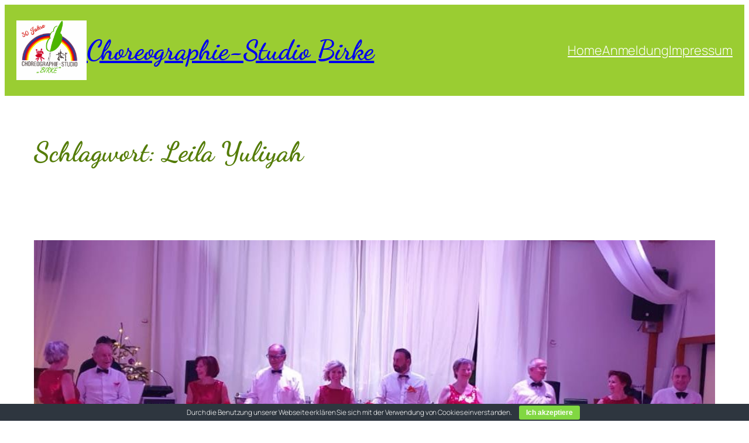

--- FILE ---
content_type: text/html; charset=UTF-8
request_url: https://www.tanz-birke.de/tag/yuliyah/
body_size: 39252
content:
<!DOCTYPE html>
<html dir="ltr" lang="de" prefix="og: https://ogp.me/ns#">
<head>
	<meta charset="UTF-8" />
	<meta name="viewport" content="width=device-width, initial-scale=1" />
	<style>img:is([sizes="auto" i], [sizes^="auto," i]) { contain-intrinsic-size: 3000px 1500px }</style>
	
		<!-- All in One SEO 4.9.0 - aioseo.com -->
		<title>Leila Yuliyah | Tanzunterricht in Birkenwerder seit 1995</title>
	<meta name="robots" content="max-image-preview:large" />
	<link rel="canonical" href="https://www.tanz-birke.de/tag/yuliyah/" />
	<link rel="next" href="https://www.tanz-birke.de/tag/yuliyah/page/2/" />
	<meta name="generator" content="All in One SEO (AIOSEO) 4.9.0" />
		<script type="application/ld+json" class="aioseo-schema">
			{"@context":"https:\/\/schema.org","@graph":[{"@type":"BreadcrumbList","@id":"https:\/\/www.tanz-birke.de\/tag\/yuliyah\/#breadcrumblist","itemListElement":[{"@type":"ListItem","@id":"https:\/\/www.tanz-birke.de#listItem","position":1,"name":"Home","item":"https:\/\/www.tanz-birke.de","nextItem":{"@type":"ListItem","@id":"https:\/\/www.tanz-birke.de\/tag\/yuliyah\/#listItem","name":"Leila Yuliyah"}},{"@type":"ListItem","@id":"https:\/\/www.tanz-birke.de\/tag\/yuliyah\/#listItem","position":2,"name":"Leila Yuliyah","previousItem":{"@type":"ListItem","@id":"https:\/\/www.tanz-birke.de#listItem","name":"Home"}}]},{"@type":"CollectionPage","@id":"https:\/\/www.tanz-birke.de\/tag\/yuliyah\/#collectionpage","url":"https:\/\/www.tanz-birke.de\/tag\/yuliyah\/","name":"Leila Yuliyah | Tanzunterricht in Birkenwerder seit 1995","inLanguage":"de-DE","isPartOf":{"@id":"https:\/\/www.tanz-birke.de\/#website"},"breadcrumb":{"@id":"https:\/\/www.tanz-birke.de\/tag\/yuliyah\/#breadcrumblist"}},{"@type":"Organization","@id":"https:\/\/www.tanz-birke.de\/#organization","name":"Choreographie-Studio \"Birke\"","description":"Tanzunterricht in Birkenwerder seit 1995","url":"https:\/\/www.tanz-birke.de\/","logo":{"@type":"ImageObject","url":"https:\/\/www.tanz-birke.de\/wp-content\/uploads\/2011\/11\/logo.gif","@id":"https:\/\/www.tanz-birke.de\/tag\/yuliyah\/#organizationLogo","width":137,"height":117,"caption":"Tanzstudio Logo"},"image":{"@id":"https:\/\/www.tanz-birke.de\/tag\/yuliyah\/#organizationLogo"},"sameAs":["https:\/\/www.facebook.com\/tanz.birke","https:\/\/twitter.com\/tanzbirke","https:\/\/www.youtube.com\/user\/tanzbirke"]},{"@type":"WebSite","@id":"https:\/\/www.tanz-birke.de\/#website","url":"https:\/\/www.tanz-birke.de\/","name":"Choreographie-Studio Birke","description":"Tanzunterricht in Birkenwerder seit 1995","inLanguage":"de-DE","publisher":{"@id":"https:\/\/www.tanz-birke.de\/#organization"}}]}
		</script>
		<!-- All in One SEO -->


<link rel='dns-prefetch' href='//www.tanz-birke.de' />
<link rel='dns-prefetch' href='//secure.gravatar.com' />
<link rel='dns-prefetch' href='//stats.wp.com' />
<link rel='dns-prefetch' href='//v0.wordpress.com' />
<link rel="alternate" type="application/rss+xml" title="Choreographie-Studio Birke &raquo; Feed" href="https://www.tanz-birke.de/feed/" />
<link rel="alternate" type="application/rss+xml" title="Choreographie-Studio Birke &raquo; Kommentar-Feed" href="https://www.tanz-birke.de/comments/feed/" />
<link rel="alternate" type="application/rss+xml" title="Choreographie-Studio Birke &raquo; Leila Yuliyah Schlagwort-Feed" href="https://www.tanz-birke.de/tag/yuliyah/feed/" />
<script>
window._wpemojiSettings = {"baseUrl":"https:\/\/s.w.org\/images\/core\/emoji\/16.0.1\/72x72\/","ext":".png","svgUrl":"https:\/\/s.w.org\/images\/core\/emoji\/16.0.1\/svg\/","svgExt":".svg","source":{"concatemoji":"https:\/\/www.tanz-birke.de\/wp-includes\/js\/wp-emoji-release.min.js?ver=6.8.3"}};
/*! This file is auto-generated */
!function(s,n){var o,i,e;function c(e){try{var t={supportTests:e,timestamp:(new Date).valueOf()};sessionStorage.setItem(o,JSON.stringify(t))}catch(e){}}function p(e,t,n){e.clearRect(0,0,e.canvas.width,e.canvas.height),e.fillText(t,0,0);var t=new Uint32Array(e.getImageData(0,0,e.canvas.width,e.canvas.height).data),a=(e.clearRect(0,0,e.canvas.width,e.canvas.height),e.fillText(n,0,0),new Uint32Array(e.getImageData(0,0,e.canvas.width,e.canvas.height).data));return t.every(function(e,t){return e===a[t]})}function u(e,t){e.clearRect(0,0,e.canvas.width,e.canvas.height),e.fillText(t,0,0);for(var n=e.getImageData(16,16,1,1),a=0;a<n.data.length;a++)if(0!==n.data[a])return!1;return!0}function f(e,t,n,a){switch(t){case"flag":return n(e,"\ud83c\udff3\ufe0f\u200d\u26a7\ufe0f","\ud83c\udff3\ufe0f\u200b\u26a7\ufe0f")?!1:!n(e,"\ud83c\udde8\ud83c\uddf6","\ud83c\udde8\u200b\ud83c\uddf6")&&!n(e,"\ud83c\udff4\udb40\udc67\udb40\udc62\udb40\udc65\udb40\udc6e\udb40\udc67\udb40\udc7f","\ud83c\udff4\u200b\udb40\udc67\u200b\udb40\udc62\u200b\udb40\udc65\u200b\udb40\udc6e\u200b\udb40\udc67\u200b\udb40\udc7f");case"emoji":return!a(e,"\ud83e\udedf")}return!1}function g(e,t,n,a){var r="undefined"!=typeof WorkerGlobalScope&&self instanceof WorkerGlobalScope?new OffscreenCanvas(300,150):s.createElement("canvas"),o=r.getContext("2d",{willReadFrequently:!0}),i=(o.textBaseline="top",o.font="600 32px Arial",{});return e.forEach(function(e){i[e]=t(o,e,n,a)}),i}function t(e){var t=s.createElement("script");t.src=e,t.defer=!0,s.head.appendChild(t)}"undefined"!=typeof Promise&&(o="wpEmojiSettingsSupports",i=["flag","emoji"],n.supports={everything:!0,everythingExceptFlag:!0},e=new Promise(function(e){s.addEventListener("DOMContentLoaded",e,{once:!0})}),new Promise(function(t){var n=function(){try{var e=JSON.parse(sessionStorage.getItem(o));if("object"==typeof e&&"number"==typeof e.timestamp&&(new Date).valueOf()<e.timestamp+604800&&"object"==typeof e.supportTests)return e.supportTests}catch(e){}return null}();if(!n){if("undefined"!=typeof Worker&&"undefined"!=typeof OffscreenCanvas&&"undefined"!=typeof URL&&URL.createObjectURL&&"undefined"!=typeof Blob)try{var e="postMessage("+g.toString()+"("+[JSON.stringify(i),f.toString(),p.toString(),u.toString()].join(",")+"));",a=new Blob([e],{type:"text/javascript"}),r=new Worker(URL.createObjectURL(a),{name:"wpTestEmojiSupports"});return void(r.onmessage=function(e){c(n=e.data),r.terminate(),t(n)})}catch(e){}c(n=g(i,f,p,u))}t(n)}).then(function(e){for(var t in e)n.supports[t]=e[t],n.supports.everything=n.supports.everything&&n.supports[t],"flag"!==t&&(n.supports.everythingExceptFlag=n.supports.everythingExceptFlag&&n.supports[t]);n.supports.everythingExceptFlag=n.supports.everythingExceptFlag&&!n.supports.flag,n.DOMReady=!1,n.readyCallback=function(){n.DOMReady=!0}}).then(function(){return e}).then(function(){var e;n.supports.everything||(n.readyCallback(),(e=n.source||{}).concatemoji?t(e.concatemoji):e.wpemoji&&e.twemoji&&(t(e.twemoji),t(e.wpemoji)))}))}((window,document),window._wpemojiSettings);
</script>
<style id='wp-block-site-logo-inline-css'>
.wp-block-site-logo{box-sizing:border-box;line-height:0}.wp-block-site-logo a{display:inline-block;line-height:0}.wp-block-site-logo.is-default-size img{height:auto;width:120px}.wp-block-site-logo img{height:auto;max-width:100%}.wp-block-site-logo a,.wp-block-site-logo img{border-radius:inherit}.wp-block-site-logo.aligncenter{margin-left:auto;margin-right:auto;text-align:center}:root :where(.wp-block-site-logo.is-style-rounded){border-radius:9999px}
</style>
<style id='wp-block-site-title-inline-css'>
.wp-block-site-title{box-sizing:border-box}.wp-block-site-title :where(a){color:inherit;font-family:inherit;font-size:inherit;font-style:inherit;font-weight:inherit;letter-spacing:inherit;line-height:inherit;text-decoration:inherit}
</style>
<style id='wp-block-group-inline-css'>
.wp-block-group{box-sizing:border-box}:where(.wp-block-group.wp-block-group-is-layout-constrained){position:relative}
</style>
<style id='wp-block-navigation-link-inline-css'>
.wp-block-navigation .wp-block-navigation-item__label{overflow-wrap:break-word}.wp-block-navigation .wp-block-navigation-item__description{display:none}.link-ui-tools{border-top:1px solid #f0f0f0;padding:8px}.link-ui-block-inserter{padding-top:8px}.link-ui-block-inserter__back{margin-left:8px;text-transform:uppercase}
</style>
<link rel='stylesheet' id='wp-block-navigation-css' href='https://www.tanz-birke.de/wp-includes/blocks/navigation/style.min.css?ver=6.8.3' media='all' />
<style id='wp-block-query-title-inline-css'>
.wp-block-query-title{box-sizing:border-box}
</style>
<style id='wp-block-term-description-inline-css'>
:where(.wp-block-term-description){box-sizing:border-box;margin-bottom:var(--wp--style--block-gap);margin-top:var(--wp--style--block-gap)}.wp-block-term-description p{margin-bottom:0;margin-top:0}
</style>
<style id='wp-block-post-featured-image-inline-css'>
.wp-block-post-featured-image{margin-left:0;margin-right:0}.wp-block-post-featured-image a{display:block;height:100%}.wp-block-post-featured-image :where(img){box-sizing:border-box;height:auto;max-width:100%;vertical-align:bottom;width:100%}.wp-block-post-featured-image.alignfull img,.wp-block-post-featured-image.alignwide img{width:100%}.wp-block-post-featured-image .wp-block-post-featured-image__overlay.has-background-dim{background-color:#000;inset:0;position:absolute}.wp-block-post-featured-image{position:relative}.wp-block-post-featured-image .wp-block-post-featured-image__overlay.has-background-gradient{background-color:initial}.wp-block-post-featured-image .wp-block-post-featured-image__overlay.has-background-dim-0{opacity:0}.wp-block-post-featured-image .wp-block-post-featured-image__overlay.has-background-dim-10{opacity:.1}.wp-block-post-featured-image .wp-block-post-featured-image__overlay.has-background-dim-20{opacity:.2}.wp-block-post-featured-image .wp-block-post-featured-image__overlay.has-background-dim-30{opacity:.3}.wp-block-post-featured-image .wp-block-post-featured-image__overlay.has-background-dim-40{opacity:.4}.wp-block-post-featured-image .wp-block-post-featured-image__overlay.has-background-dim-50{opacity:.5}.wp-block-post-featured-image .wp-block-post-featured-image__overlay.has-background-dim-60{opacity:.6}.wp-block-post-featured-image .wp-block-post-featured-image__overlay.has-background-dim-70{opacity:.7}.wp-block-post-featured-image .wp-block-post-featured-image__overlay.has-background-dim-80{opacity:.8}.wp-block-post-featured-image .wp-block-post-featured-image__overlay.has-background-dim-90{opacity:.9}.wp-block-post-featured-image .wp-block-post-featured-image__overlay.has-background-dim-100{opacity:1}.wp-block-post-featured-image:where(.alignleft,.alignright){width:100%}
</style>
<style id='wp-block-post-title-inline-css'>
.wp-block-post-title{box-sizing:border-box;word-break:break-word}.wp-block-post-title :where(a){display:inline-block;font-family:inherit;font-size:inherit;font-style:inherit;font-weight:inherit;letter-spacing:inherit;line-height:inherit;text-decoration:inherit}
</style>
<link rel='stylesheet' id='jetpack-swiper-library-css' href='https://www.tanz-birke.de/wp-content/plugins/jetpack/_inc/blocks/swiper.css?ver=15.2' media='all' />
<link rel='stylesheet' id='jetpack-carousel-css' href='https://www.tanz-birke.de/wp-content/plugins/jetpack/modules/carousel/jetpack-carousel.css?ver=15.2' media='all' />
<style id='wp-block-post-content-inline-css'>
.wp-block-post-content{display:flow-root}
</style>
<style id='wp-block-post-date-inline-css'>
.wp-block-post-date{box-sizing:border-box}
</style>
<link rel='stylesheet' id='tiled-gallery-css' href='https://www.tanz-birke.de/wp-content/plugins/jetpack/modules/tiled-gallery/tiled-gallery/tiled-gallery.css?ver=2023-08-21' media='all' />
<style id='wp-block-post-template-inline-css'>
.wp-block-post-template{box-sizing:border-box;list-style:none;margin-bottom:0;margin-top:0;max-width:100%;padding:0}.wp-block-post-template.is-flex-container{display:flex;flex-direction:row;flex-wrap:wrap;gap:1.25em}.wp-block-post-template.is-flex-container>li{margin:0;width:100%}@media (min-width:600px){.wp-block-post-template.is-flex-container.is-flex-container.columns-2>li{width:calc(50% - .625em)}.wp-block-post-template.is-flex-container.is-flex-container.columns-3>li{width:calc(33.33333% - .83333em)}.wp-block-post-template.is-flex-container.is-flex-container.columns-4>li{width:calc(25% - .9375em)}.wp-block-post-template.is-flex-container.is-flex-container.columns-5>li{width:calc(20% - 1em)}.wp-block-post-template.is-flex-container.is-flex-container.columns-6>li{width:calc(16.66667% - 1.04167em)}}@media (max-width:600px){.wp-block-post-template-is-layout-grid.wp-block-post-template-is-layout-grid.wp-block-post-template-is-layout-grid.wp-block-post-template-is-layout-grid{grid-template-columns:1fr}}.wp-block-post-template-is-layout-constrained>li>.alignright,.wp-block-post-template-is-layout-flow>li>.alignright{float:right;margin-inline-end:0;margin-inline-start:2em}.wp-block-post-template-is-layout-constrained>li>.alignleft,.wp-block-post-template-is-layout-flow>li>.alignleft{float:left;margin-inline-end:2em;margin-inline-start:0}.wp-block-post-template-is-layout-constrained>li>.aligncenter,.wp-block-post-template-is-layout-flow>li>.aligncenter{margin-inline-end:auto;margin-inline-start:auto}
</style>
<style id='wp-block-paragraph-inline-css'>
.is-small-text{font-size:.875em}.is-regular-text{font-size:1em}.is-large-text{font-size:2.25em}.is-larger-text{font-size:3em}.has-drop-cap:not(:focus):first-letter{float:left;font-size:8.4em;font-style:normal;font-weight:100;line-height:.68;margin:.05em .1em 0 0;text-transform:uppercase}body.rtl .has-drop-cap:not(:focus):first-letter{float:none;margin-left:.1em}p.has-drop-cap.has-background{overflow:hidden}:root :where(p.has-background){padding:1.25em 2.375em}:where(p.has-text-color:not(.has-link-color)) a{color:inherit}p.has-text-align-left[style*="writing-mode:vertical-lr"],p.has-text-align-right[style*="writing-mode:vertical-rl"]{rotate:180deg}
</style>
<style id='wp-block-query-pagination-inline-css'>
.wp-block-query-pagination.is-content-justification-space-between>.wp-block-query-pagination-next:last-of-type{margin-inline-start:auto}.wp-block-query-pagination.is-content-justification-space-between>.wp-block-query-pagination-previous:first-child{margin-inline-end:auto}.wp-block-query-pagination .wp-block-query-pagination-previous-arrow{display:inline-block;margin-right:1ch}.wp-block-query-pagination .wp-block-query-pagination-previous-arrow:not(.is-arrow-chevron){transform:scaleX(1)}.wp-block-query-pagination .wp-block-query-pagination-next-arrow{display:inline-block;margin-left:1ch}.wp-block-query-pagination .wp-block-query-pagination-next-arrow:not(.is-arrow-chevron){transform:scaleX(1)}.wp-block-query-pagination.aligncenter{justify-content:center}
</style>
<style id='wp-block-site-tagline-inline-css'>
.wp-block-site-tagline{box-sizing:border-box}
</style>
<style id='wp-block-spacer-inline-css'>
.wp-block-spacer{clear:both}
</style>
<style id='wp-block-columns-inline-css'>
.wp-block-columns{align-items:normal!important;box-sizing:border-box;display:flex;flex-wrap:wrap!important}@media (min-width:782px){.wp-block-columns{flex-wrap:nowrap!important}}.wp-block-columns.are-vertically-aligned-top{align-items:flex-start}.wp-block-columns.are-vertically-aligned-center{align-items:center}.wp-block-columns.are-vertically-aligned-bottom{align-items:flex-end}@media (max-width:781px){.wp-block-columns:not(.is-not-stacked-on-mobile)>.wp-block-column{flex-basis:100%!important}}@media (min-width:782px){.wp-block-columns:not(.is-not-stacked-on-mobile)>.wp-block-column{flex-basis:0;flex-grow:1}.wp-block-columns:not(.is-not-stacked-on-mobile)>.wp-block-column[style*=flex-basis]{flex-grow:0}}.wp-block-columns.is-not-stacked-on-mobile{flex-wrap:nowrap!important}.wp-block-columns.is-not-stacked-on-mobile>.wp-block-column{flex-basis:0;flex-grow:1}.wp-block-columns.is-not-stacked-on-mobile>.wp-block-column[style*=flex-basis]{flex-grow:0}:where(.wp-block-columns){margin-bottom:1.75em}:where(.wp-block-columns.has-background){padding:1.25em 2.375em}.wp-block-column{flex-grow:1;min-width:0;overflow-wrap:break-word;word-break:break-word}.wp-block-column.is-vertically-aligned-top{align-self:flex-start}.wp-block-column.is-vertically-aligned-center{align-self:center}.wp-block-column.is-vertically-aligned-bottom{align-self:flex-end}.wp-block-column.is-vertically-aligned-stretch{align-self:stretch}.wp-block-column.is-vertically-aligned-bottom,.wp-block-column.is-vertically-aligned-center,.wp-block-column.is-vertically-aligned-top{width:100%}
</style>
<style id='wp-emoji-styles-inline-css'>

	img.wp-smiley, img.emoji {
		display: inline !important;
		border: none !important;
		box-shadow: none !important;
		height: 1em !important;
		width: 1em !important;
		margin: 0 0.07em !important;
		vertical-align: -0.1em !important;
		background: none !important;
		padding: 0 !important;
	}
</style>
<style id='wp-block-library-inline-css'>
:root{--wp-admin-theme-color:#007cba;--wp-admin-theme-color--rgb:0,124,186;--wp-admin-theme-color-darker-10:#006ba1;--wp-admin-theme-color-darker-10--rgb:0,107,161;--wp-admin-theme-color-darker-20:#005a87;--wp-admin-theme-color-darker-20--rgb:0,90,135;--wp-admin-border-width-focus:2px;--wp-block-synced-color:#7a00df;--wp-block-synced-color--rgb:122,0,223;--wp-bound-block-color:var(--wp-block-synced-color)}@media (min-resolution:192dpi){:root{--wp-admin-border-width-focus:1.5px}}.wp-element-button{cursor:pointer}:root{--wp--preset--font-size--normal:16px;--wp--preset--font-size--huge:42px}:root .has-very-light-gray-background-color{background-color:#eee}:root .has-very-dark-gray-background-color{background-color:#313131}:root .has-very-light-gray-color{color:#eee}:root .has-very-dark-gray-color{color:#313131}:root .has-vivid-green-cyan-to-vivid-cyan-blue-gradient-background{background:linear-gradient(135deg,#00d084,#0693e3)}:root .has-purple-crush-gradient-background{background:linear-gradient(135deg,#34e2e4,#4721fb 50%,#ab1dfe)}:root .has-hazy-dawn-gradient-background{background:linear-gradient(135deg,#faaca8,#dad0ec)}:root .has-subdued-olive-gradient-background{background:linear-gradient(135deg,#fafae1,#67a671)}:root .has-atomic-cream-gradient-background{background:linear-gradient(135deg,#fdd79a,#004a59)}:root .has-nightshade-gradient-background{background:linear-gradient(135deg,#330968,#31cdcf)}:root .has-midnight-gradient-background{background:linear-gradient(135deg,#020381,#2874fc)}.has-regular-font-size{font-size:1em}.has-larger-font-size{font-size:2.625em}.has-normal-font-size{font-size:var(--wp--preset--font-size--normal)}.has-huge-font-size{font-size:var(--wp--preset--font-size--huge)}.has-text-align-center{text-align:center}.has-text-align-left{text-align:left}.has-text-align-right{text-align:right}#end-resizable-editor-section{display:none}.aligncenter{clear:both}.items-justified-left{justify-content:flex-start}.items-justified-center{justify-content:center}.items-justified-right{justify-content:flex-end}.items-justified-space-between{justify-content:space-between}.screen-reader-text{border:0;clip-path:inset(50%);height:1px;margin:-1px;overflow:hidden;padding:0;position:absolute;width:1px;word-wrap:normal!important}.screen-reader-text:focus{background-color:#ddd;clip-path:none;color:#444;display:block;font-size:1em;height:auto;left:5px;line-height:normal;padding:15px 23px 14px;text-decoration:none;top:5px;width:auto;z-index:100000}html :where(.has-border-color){border-style:solid}html :where([style*=border-top-color]){border-top-style:solid}html :where([style*=border-right-color]){border-right-style:solid}html :where([style*=border-bottom-color]){border-bottom-style:solid}html :where([style*=border-left-color]){border-left-style:solid}html :where([style*=border-width]){border-style:solid}html :where([style*=border-top-width]){border-top-style:solid}html :where([style*=border-right-width]){border-right-style:solid}html :where([style*=border-bottom-width]){border-bottom-style:solid}html :where([style*=border-left-width]){border-left-style:solid}html :where(img[class*=wp-image-]){height:auto;max-width:100%}:where(figure){margin:0 0 1em}html :where(.is-position-sticky){--wp-admin--admin-bar--position-offset:var(--wp-admin--admin-bar--height,0px)}@media screen and (max-width:600px){html :where(.is-position-sticky){--wp-admin--admin-bar--position-offset:0px}}
</style>
<style id='global-styles-inline-css'>
:root{--wp--preset--aspect-ratio--square: 1;--wp--preset--aspect-ratio--4-3: 4/3;--wp--preset--aspect-ratio--3-4: 3/4;--wp--preset--aspect-ratio--3-2: 3/2;--wp--preset--aspect-ratio--2-3: 2/3;--wp--preset--aspect-ratio--16-9: 16/9;--wp--preset--aspect-ratio--9-16: 9/16;--wp--preset--color--black: #000000;--wp--preset--color--cyan-bluish-gray: #abb8c3;--wp--preset--color--white: #ffffff;--wp--preset--color--pale-pink: #f78da7;--wp--preset--color--vivid-red: #cf2e2e;--wp--preset--color--luminous-vivid-orange: #ff6900;--wp--preset--color--luminous-vivid-amber: #fcb900;--wp--preset--color--light-green-cyan: #7bdcb5;--wp--preset--color--vivid-green-cyan: #00d084;--wp--preset--color--pale-cyan-blue: #8ed1fc;--wp--preset--color--vivid-cyan-blue: #0693e3;--wp--preset--color--vivid-purple: #9b51e0;--wp--preset--color--base: #FFFFFF;--wp--preset--color--contrast: #111111;--wp--preset--color--accent-1: #FFEE58;--wp--preset--color--accent-2: #F6CFF4;--wp--preset--color--accent-3: #503AA8;--wp--preset--color--accent-4: #686868;--wp--preset--color--accent-5: #FBFAF3;--wp--preset--color--accent-6: color-mix(in srgb, currentColor 20%, transparent);--wp--preset--gradient--vivid-cyan-blue-to-vivid-purple: linear-gradient(135deg,rgba(6,147,227,1) 0%,rgb(155,81,224) 100%);--wp--preset--gradient--light-green-cyan-to-vivid-green-cyan: linear-gradient(135deg,rgb(122,220,180) 0%,rgb(0,208,130) 100%);--wp--preset--gradient--luminous-vivid-amber-to-luminous-vivid-orange: linear-gradient(135deg,rgba(252,185,0,1) 0%,rgba(255,105,0,1) 100%);--wp--preset--gradient--luminous-vivid-orange-to-vivid-red: linear-gradient(135deg,rgba(255,105,0,1) 0%,rgb(207,46,46) 100%);--wp--preset--gradient--very-light-gray-to-cyan-bluish-gray: linear-gradient(135deg,rgb(238,238,238) 0%,rgb(169,184,195) 100%);--wp--preset--gradient--cool-to-warm-spectrum: linear-gradient(135deg,rgb(74,234,220) 0%,rgb(151,120,209) 20%,rgb(207,42,186) 40%,rgb(238,44,130) 60%,rgb(251,105,98) 80%,rgb(254,248,76) 100%);--wp--preset--gradient--blush-light-purple: linear-gradient(135deg,rgb(255,206,236) 0%,rgb(152,150,240) 100%);--wp--preset--gradient--blush-bordeaux: linear-gradient(135deg,rgb(254,205,165) 0%,rgb(254,45,45) 50%,rgb(107,0,62) 100%);--wp--preset--gradient--luminous-dusk: linear-gradient(135deg,rgb(255,203,112) 0%,rgb(199,81,192) 50%,rgb(65,88,208) 100%);--wp--preset--gradient--pale-ocean: linear-gradient(135deg,rgb(255,245,203) 0%,rgb(182,227,212) 50%,rgb(51,167,181) 100%);--wp--preset--gradient--electric-grass: linear-gradient(135deg,rgb(202,248,128) 0%,rgb(113,206,126) 100%);--wp--preset--gradient--midnight: linear-gradient(135deg,rgb(2,3,129) 0%,rgb(40,116,252) 100%);--wp--preset--font-size--small: 0.875rem;--wp--preset--font-size--medium: clamp(1rem, 1rem + ((1vw - 0.2rem) * 0.196), 1.125rem);--wp--preset--font-size--large: clamp(1.125rem, 1.125rem + ((1vw - 0.2rem) * 0.392), 1.375rem);--wp--preset--font-size--x-large: clamp(1.75rem, 1.75rem + ((1vw - 0.2rem) * 0.392), 2rem);--wp--preset--font-size--xx-large: clamp(2.15rem, 2.15rem + ((1vw - 0.2rem) * 1.333), 3rem);--wp--preset--font-family--manrope: Manrope, sans-serif;--wp--preset--font-family--fira-code: "Fira Code", monospace;--wp--preset--font-family--dancing-script: "Dancing Script", cursive;--wp--preset--spacing--20: 10px;--wp--preset--spacing--30: 20px;--wp--preset--spacing--40: 30px;--wp--preset--spacing--50: clamp(30px, 5vw, 50px);--wp--preset--spacing--60: clamp(30px, 7vw, 70px);--wp--preset--spacing--70: clamp(50px, 7vw, 90px);--wp--preset--spacing--80: clamp(70px, 10vw, 140px);--wp--preset--shadow--natural: 6px 6px 9px rgba(0, 0, 0, 0.2);--wp--preset--shadow--deep: 12px 12px 50px rgba(0, 0, 0, 0.4);--wp--preset--shadow--sharp: 6px 6px 0px rgba(0, 0, 0, 0.2);--wp--preset--shadow--outlined: 6px 6px 0px -3px rgba(255, 255, 255, 1), 6px 6px rgba(0, 0, 0, 1);--wp--preset--shadow--crisp: 6px 6px 0px rgba(0, 0, 0, 1);}:root { --wp--style--global--content-size: 645px;--wp--style--global--wide-size: 1340px; }:where(body) { margin: 0; }.wp-site-blocks { padding-top: var(--wp--style--root--padding-top); padding-bottom: var(--wp--style--root--padding-bottom); }.has-global-padding { padding-right: var(--wp--style--root--padding-right); padding-left: var(--wp--style--root--padding-left); }.has-global-padding > .alignfull { margin-right: calc(var(--wp--style--root--padding-right) * -1); margin-left: calc(var(--wp--style--root--padding-left) * -1); }.has-global-padding :where(:not(.alignfull.is-layout-flow) > .has-global-padding:not(.wp-block-block, .alignfull)) { padding-right: 0; padding-left: 0; }.has-global-padding :where(:not(.alignfull.is-layout-flow) > .has-global-padding:not(.wp-block-block, .alignfull)) > .alignfull { margin-left: 0; margin-right: 0; }.wp-site-blocks > .alignleft { float: left; margin-right: 2em; }.wp-site-blocks > .alignright { float: right; margin-left: 2em; }.wp-site-blocks > .aligncenter { justify-content: center; margin-left: auto; margin-right: auto; }:where(.wp-site-blocks) > * { margin-block-start: 1.2rem; margin-block-end: 0; }:where(.wp-site-blocks) > :first-child { margin-block-start: 0; }:where(.wp-site-blocks) > :last-child { margin-block-end: 0; }:root { --wp--style--block-gap: 1.2rem; }:root :where(.is-layout-flow) > :first-child{margin-block-start: 0;}:root :where(.is-layout-flow) > :last-child{margin-block-end: 0;}:root :where(.is-layout-flow) > *{margin-block-start: 1.2rem;margin-block-end: 0;}:root :where(.is-layout-constrained) > :first-child{margin-block-start: 0;}:root :where(.is-layout-constrained) > :last-child{margin-block-end: 0;}:root :where(.is-layout-constrained) > *{margin-block-start: 1.2rem;margin-block-end: 0;}:root :where(.is-layout-flex){gap: 1.2rem;}:root :where(.is-layout-grid){gap: 1.2rem;}.is-layout-flow > .alignleft{float: left;margin-inline-start: 0;margin-inline-end: 2em;}.is-layout-flow > .alignright{float: right;margin-inline-start: 2em;margin-inline-end: 0;}.is-layout-flow > .aligncenter{margin-left: auto !important;margin-right: auto !important;}.is-layout-constrained > .alignleft{float: left;margin-inline-start: 0;margin-inline-end: 2em;}.is-layout-constrained > .alignright{float: right;margin-inline-start: 2em;margin-inline-end: 0;}.is-layout-constrained > .aligncenter{margin-left: auto !important;margin-right: auto !important;}.is-layout-constrained > :where(:not(.alignleft):not(.alignright):not(.alignfull)){max-width: var(--wp--style--global--content-size);margin-left: auto !important;margin-right: auto !important;}.is-layout-constrained > .alignwide{max-width: var(--wp--style--global--wide-size);}body .is-layout-flex{display: flex;}.is-layout-flex{flex-wrap: wrap;align-items: center;}.is-layout-flex > :is(*, div){margin: 0;}body .is-layout-grid{display: grid;}.is-layout-grid > :is(*, div){margin: 0;}body{background-color: var(--wp--preset--color--base);color: var(--wp--preset--color--contrast);font-family: var(--wp--preset--font-family--manrope);font-size: var(--wp--preset--font-size--large);font-weight: 300;letter-spacing: -0.1px;line-height: 1.4;--wp--style--root--padding-top: 0px;--wp--style--root--padding-right: var(--wp--preset--spacing--50);--wp--style--root--padding-bottom: 0px;--wp--style--root--padding-left: var(--wp--preset--spacing--50);}a:where(:not(.wp-element-button)){color: currentColor;text-decoration: underline;}:root :where(a:where(:not(.wp-element-button)):hover){text-decoration: none;}h1, h2, h3, h4, h5, h6{color: #547c07;font-family: var(--wp--preset--font-family--dancing-script);font-style: normal;font-weight: 700;letter-spacing: -0.1px;line-height: 1.125;}h1{font-size: var(--wp--preset--font-size--xx-large);}h2{font-size: var(--wp--preset--font-size--x-large);}h3{font-size: var(--wp--preset--font-size--large);}h4{font-size: var(--wp--preset--font-size--medium);}h5{font-size: var(--wp--preset--font-size--small);letter-spacing: 0.5px;}h6{font-size: var(--wp--preset--font-size--small);font-weight: 700;letter-spacing: 1.4px;text-transform: uppercase;}:root :where(.wp-element-button, .wp-block-button__link){background-color: #9acd32;border-width: 0;color: var(--wp--preset--color--base);font-family: inherit;font-size: var(--wp--preset--font-size--medium);line-height: inherit;padding-top: 1rem;padding-right: 2.25rem;padding-bottom: 1rem;padding-left: 2.25rem;text-decoration: none;}:root :where(.wp-element-button:hover, .wp-block-button__link:hover){background-color: color-mix(in srgb, var(--wp--preset--color--contrast) 85%, transparent);border-color: transparent;color: var(--wp--preset--color--base);}:root :where(.wp-element-button:focus, .wp-block-button__link:focus){outline-color: var(--wp--preset--color--accent-4);outline-offset: 2px;}:root :where(.wp-element-caption, .wp-block-audio figcaption, .wp-block-embed figcaption, .wp-block-gallery figcaption, .wp-block-image figcaption, .wp-block-table figcaption, .wp-block-video figcaption){font-size: var(--wp--preset--font-size--small);line-height: 1.4;}.has-black-color{color: var(--wp--preset--color--black) !important;}.has-cyan-bluish-gray-color{color: var(--wp--preset--color--cyan-bluish-gray) !important;}.has-white-color{color: var(--wp--preset--color--white) !important;}.has-pale-pink-color{color: var(--wp--preset--color--pale-pink) !important;}.has-vivid-red-color{color: var(--wp--preset--color--vivid-red) !important;}.has-luminous-vivid-orange-color{color: var(--wp--preset--color--luminous-vivid-orange) !important;}.has-luminous-vivid-amber-color{color: var(--wp--preset--color--luminous-vivid-amber) !important;}.has-light-green-cyan-color{color: var(--wp--preset--color--light-green-cyan) !important;}.has-vivid-green-cyan-color{color: var(--wp--preset--color--vivid-green-cyan) !important;}.has-pale-cyan-blue-color{color: var(--wp--preset--color--pale-cyan-blue) !important;}.has-vivid-cyan-blue-color{color: var(--wp--preset--color--vivid-cyan-blue) !important;}.has-vivid-purple-color{color: var(--wp--preset--color--vivid-purple) !important;}.has-base-color{color: var(--wp--preset--color--base) !important;}.has-contrast-color{color: var(--wp--preset--color--contrast) !important;}.has-accent-1-color{color: var(--wp--preset--color--accent-1) !important;}.has-accent-2-color{color: var(--wp--preset--color--accent-2) !important;}.has-accent-3-color{color: var(--wp--preset--color--accent-3) !important;}.has-accent-4-color{color: var(--wp--preset--color--accent-4) !important;}.has-accent-5-color{color: var(--wp--preset--color--accent-5) !important;}.has-accent-6-color{color: var(--wp--preset--color--accent-6) !important;}.has-black-background-color{background-color: var(--wp--preset--color--black) !important;}.has-cyan-bluish-gray-background-color{background-color: var(--wp--preset--color--cyan-bluish-gray) !important;}.has-white-background-color{background-color: var(--wp--preset--color--white) !important;}.has-pale-pink-background-color{background-color: var(--wp--preset--color--pale-pink) !important;}.has-vivid-red-background-color{background-color: var(--wp--preset--color--vivid-red) !important;}.has-luminous-vivid-orange-background-color{background-color: var(--wp--preset--color--luminous-vivid-orange) !important;}.has-luminous-vivid-amber-background-color{background-color: var(--wp--preset--color--luminous-vivid-amber) !important;}.has-light-green-cyan-background-color{background-color: var(--wp--preset--color--light-green-cyan) !important;}.has-vivid-green-cyan-background-color{background-color: var(--wp--preset--color--vivid-green-cyan) !important;}.has-pale-cyan-blue-background-color{background-color: var(--wp--preset--color--pale-cyan-blue) !important;}.has-vivid-cyan-blue-background-color{background-color: var(--wp--preset--color--vivid-cyan-blue) !important;}.has-vivid-purple-background-color{background-color: var(--wp--preset--color--vivid-purple) !important;}.has-base-background-color{background-color: var(--wp--preset--color--base) !important;}.has-contrast-background-color{background-color: var(--wp--preset--color--contrast) !important;}.has-accent-1-background-color{background-color: var(--wp--preset--color--accent-1) !important;}.has-accent-2-background-color{background-color: var(--wp--preset--color--accent-2) !important;}.has-accent-3-background-color{background-color: var(--wp--preset--color--accent-3) !important;}.has-accent-4-background-color{background-color: var(--wp--preset--color--accent-4) !important;}.has-accent-5-background-color{background-color: var(--wp--preset--color--accent-5) !important;}.has-accent-6-background-color{background-color: var(--wp--preset--color--accent-6) !important;}.has-black-border-color{border-color: var(--wp--preset--color--black) !important;}.has-cyan-bluish-gray-border-color{border-color: var(--wp--preset--color--cyan-bluish-gray) !important;}.has-white-border-color{border-color: var(--wp--preset--color--white) !important;}.has-pale-pink-border-color{border-color: var(--wp--preset--color--pale-pink) !important;}.has-vivid-red-border-color{border-color: var(--wp--preset--color--vivid-red) !important;}.has-luminous-vivid-orange-border-color{border-color: var(--wp--preset--color--luminous-vivid-orange) !important;}.has-luminous-vivid-amber-border-color{border-color: var(--wp--preset--color--luminous-vivid-amber) !important;}.has-light-green-cyan-border-color{border-color: var(--wp--preset--color--light-green-cyan) !important;}.has-vivid-green-cyan-border-color{border-color: var(--wp--preset--color--vivid-green-cyan) !important;}.has-pale-cyan-blue-border-color{border-color: var(--wp--preset--color--pale-cyan-blue) !important;}.has-vivid-cyan-blue-border-color{border-color: var(--wp--preset--color--vivid-cyan-blue) !important;}.has-vivid-purple-border-color{border-color: var(--wp--preset--color--vivid-purple) !important;}.has-base-border-color{border-color: var(--wp--preset--color--base) !important;}.has-contrast-border-color{border-color: var(--wp--preset--color--contrast) !important;}.has-accent-1-border-color{border-color: var(--wp--preset--color--accent-1) !important;}.has-accent-2-border-color{border-color: var(--wp--preset--color--accent-2) !important;}.has-accent-3-border-color{border-color: var(--wp--preset--color--accent-3) !important;}.has-accent-4-border-color{border-color: var(--wp--preset--color--accent-4) !important;}.has-accent-5-border-color{border-color: var(--wp--preset--color--accent-5) !important;}.has-accent-6-border-color{border-color: var(--wp--preset--color--accent-6) !important;}.has-vivid-cyan-blue-to-vivid-purple-gradient-background{background: var(--wp--preset--gradient--vivid-cyan-blue-to-vivid-purple) !important;}.has-light-green-cyan-to-vivid-green-cyan-gradient-background{background: var(--wp--preset--gradient--light-green-cyan-to-vivid-green-cyan) !important;}.has-luminous-vivid-amber-to-luminous-vivid-orange-gradient-background{background: var(--wp--preset--gradient--luminous-vivid-amber-to-luminous-vivid-orange) !important;}.has-luminous-vivid-orange-to-vivid-red-gradient-background{background: var(--wp--preset--gradient--luminous-vivid-orange-to-vivid-red) !important;}.has-very-light-gray-to-cyan-bluish-gray-gradient-background{background: var(--wp--preset--gradient--very-light-gray-to-cyan-bluish-gray) !important;}.has-cool-to-warm-spectrum-gradient-background{background: var(--wp--preset--gradient--cool-to-warm-spectrum) !important;}.has-blush-light-purple-gradient-background{background: var(--wp--preset--gradient--blush-light-purple) !important;}.has-blush-bordeaux-gradient-background{background: var(--wp--preset--gradient--blush-bordeaux) !important;}.has-luminous-dusk-gradient-background{background: var(--wp--preset--gradient--luminous-dusk) !important;}.has-pale-ocean-gradient-background{background: var(--wp--preset--gradient--pale-ocean) !important;}.has-electric-grass-gradient-background{background: var(--wp--preset--gradient--electric-grass) !important;}.has-midnight-gradient-background{background: var(--wp--preset--gradient--midnight) !important;}.has-small-font-size{font-size: var(--wp--preset--font-size--small) !important;}.has-medium-font-size{font-size: var(--wp--preset--font-size--medium) !important;}.has-large-font-size{font-size: var(--wp--preset--font-size--large) !important;}.has-x-large-font-size{font-size: var(--wp--preset--font-size--x-large) !important;}.has-xx-large-font-size{font-size: var(--wp--preset--font-size--xx-large) !important;}.has-manrope-font-family{font-family: var(--wp--preset--font-family--manrope) !important;}.has-fira-code-font-family{font-family: var(--wp--preset--font-family--fira-code) !important;}.has-dancing-script-font-family{font-family: var(--wp--preset--font-family--dancing-script) !important;}
:root :where(.wp-block-columns-is-layout-flow) > :first-child{margin-block-start: 0;}:root :where(.wp-block-columns-is-layout-flow) > :last-child{margin-block-end: 0;}:root :where(.wp-block-columns-is-layout-flow) > *{margin-block-start: var(--wp--preset--spacing--50);margin-block-end: 0;}:root :where(.wp-block-columns-is-layout-constrained) > :first-child{margin-block-start: 0;}:root :where(.wp-block-columns-is-layout-constrained) > :last-child{margin-block-end: 0;}:root :where(.wp-block-columns-is-layout-constrained) > *{margin-block-start: var(--wp--preset--spacing--50);margin-block-end: 0;}:root :where(.wp-block-columns-is-layout-flex){gap: var(--wp--preset--spacing--50);}:root :where(.wp-block-columns-is-layout-grid){gap: var(--wp--preset--spacing--50);}
:root :where(.wp-block-post-date){color: var(--wp--preset--color--accent-4);font-size: var(--wp--preset--font-size--small);}
:root :where(.wp-block-post-date a:where(:not(.wp-element-button))){color: var(--wp--preset--color--accent-4);text-decoration: none;}
:root :where(.wp-block-post-date a:where(:not(.wp-element-button)):hover){text-decoration: underline;}
:root :where(.wp-block-post-title a:where(:not(.wp-element-button))){text-decoration: none;}
:root :where(.wp-block-post-title a:where(:not(.wp-element-button)):hover){text-decoration: underline;}
:root :where(.wp-block-query-pagination){font-size: var(--wp--preset--font-size--medium);font-weight: 500;}
:root :where(.wp-block-site-tagline){font-size: var(--wp--preset--font-size--medium);}
:root :where(.wp-block-site-title){font-weight: 700;letter-spacing: -.5px;}
:root :where(.wp-block-site-title a:where(:not(.wp-element-button))){text-decoration: none;}
:root :where(.wp-block-site-title a:where(:not(.wp-element-button)):hover){text-decoration: underline;}
:root :where(.wp-block-term-description){font-size: var(--wp--preset--font-size--medium);}
:root :where(.wp-block-navigation){font-size: var(--wp--preset--font-size--medium);}
:root :where(.wp-block-navigation a:where(:not(.wp-element-button))){text-decoration: none;}
:root :where(.wp-block-navigation a:where(:not(.wp-element-button)):hover){text-decoration: underline;}
</style>
<style id='core-block-supports-inline-css'>
.wp-elements-5da468725b4009316ae9d0d70ac43fa1 a:where(:not(.wp-element-button)){color:var(--wp--preset--color--white);}.wp-elements-f1e98d6c897e424c7d4e8232ded39f0a a:where(:not(.wp-element-button)){color:var(--wp--preset--color--white);}.wp-container-core-navigation-is-layout-f665d2b5{justify-content:flex-end;}.wp-container-core-group-is-layout-b585a4aa{justify-content:space-between;}.wp-container-core-group-is-layout-23b1a4dc > .alignfull{margin-right:calc(var(--wp--preset--spacing--30) * -1);margin-left:calc(var(--wp--preset--spacing--30) * -1);}.wp-container-core-query-pagination-is-layout-b2891da8{justify-content:space-between;}.wp-container-core-columns-is-layout-28f84493{flex-wrap:nowrap;}.wp-container-core-navigation-is-layout-fe9cc265{flex-direction:column;align-items:flex-start;}.wp-container-core-group-is-layout-e5edad21{justify-content:space-between;align-items:flex-start;}.wp-container-core-group-is-layout-91e87306{gap:var(--wp--preset--spacing--20);justify-content:space-between;}
</style>
<style id='wp-block-template-skip-link-inline-css'>

		.skip-link.screen-reader-text {
			border: 0;
			clip-path: inset(50%);
			height: 1px;
			margin: -1px;
			overflow: hidden;
			padding: 0;
			position: absolute !important;
			width: 1px;
			word-wrap: normal !important;
		}

		.skip-link.screen-reader-text:focus {
			background-color: #eee;
			clip-path: none;
			color: #444;
			display: block;
			font-size: 1em;
			height: auto;
			left: 5px;
			line-height: normal;
			padding: 15px 23px 14px;
			text-decoration: none;
			top: 5px;
			width: auto;
			z-index: 100000;
		}
</style>
<link rel='stylesheet' id='cookie-bar-css-css' href='https://www.tanz-birke.de/wp-content/plugins/cookie-bar/css/cookie-bar.css?ver=6.8.3' media='all' />
<link rel='stylesheet' id='twentytwentyfive-style-css' href='https://www.tanz-birke.de/wp-content/themes/twentytwentyfive/style.css?ver=1.3' media='all' />
<style id='jetpack_facebook_likebox-inline-css'>
.widget_facebook_likebox {
	overflow: hidden;
}

</style>
<script src="https://www.tanz-birke.de/wp-includes/js/jquery/jquery.min.js?ver=3.7.1" id="jquery-core-js"></script>
<script src="https://www.tanz-birke.de/wp-includes/js/jquery/jquery-migrate.min.js?ver=3.4.1" id="jquery-migrate-js"></script>
<script src="https://www.tanz-birke.de/wp-content/plugins/cookie-bar/js/cookie-bar.js?ver=1768580058" id="cookie-bar-js-js"></script>
<link rel="https://api.w.org/" href="https://www.tanz-birke.de/wp-json/" /><link rel="alternate" title="JSON" type="application/json" href="https://www.tanz-birke.de/wp-json/wp/v2/tags/127" /><link rel="EditURI" type="application/rsd+xml" title="RSD" href="https://www.tanz-birke.de/xmlrpc.php?rsd" />
<meta name="generator" content="WordPress 6.8.3" />
<meta name="ti-site-data" content="[base64]" />	<style>img#wpstats{display:none}</style>
		<script type="importmap" id="wp-importmap">
{"imports":{"@wordpress\/interactivity":"https:\/\/www.tanz-birke.de\/wp-includes\/js\/dist\/script-modules\/interactivity\/index.min.js?ver=55aebb6e0a16726baffb"}}
</script>
<script type="module" src="https://www.tanz-birke.de/wp-includes/js/dist/script-modules/block-library/navigation/view.min.js?ver=61572d447d60c0aa5240" id="@wordpress/block-library/navigation/view-js-module"></script>
<link rel="modulepreload" href="https://www.tanz-birke.de/wp-includes/js/dist/script-modules/interactivity/index.min.js?ver=55aebb6e0a16726baffb" id="@wordpress/interactivity-js-modulepreload"><style type="text/css">.broken_link, a.broken_link {
	text-decoration: line-through;
}</style><style class='wp-fonts-local'>
@font-face{font-family:Manrope;font-style:normal;font-weight:200 800;font-display:fallback;src:url('https://www.tanz-birke.de/wp-content/themes/twentytwentyfive/assets/fonts/manrope/Manrope-VariableFont_wght.woff2') format('woff2');}
@font-face{font-family:"Fira Code";font-style:normal;font-weight:300 700;font-display:fallback;src:url('https://www.tanz-birke.de/wp-content/themes/twentytwentyfive/assets/fonts/fira-code/FiraCode-VariableFont_wght.woff2') format('woff2');}
@font-face{font-family:"Dancing Script";font-style:normal;font-weight:700;font-display:fallback;src:url('https://www.tanz-birke.de/wp-content/uploads/fonts/If2cXTr6YS-zF4S-kcSWSVi_sxjsohD9F50Ruu7B1i0HSOB9ptDqpw.woff2') format('woff2');}
</style>
<link rel="icon" href="https://www.tanz-birke.de/wp-content/uploads/2014/05/cropped-favicon-32x32.jpg" sizes="32x32" />
<link rel="icon" href="https://www.tanz-birke.de/wp-content/uploads/2014/05/cropped-favicon-192x192.jpg" sizes="192x192" />
<link rel="apple-touch-icon" href="https://www.tanz-birke.de/wp-content/uploads/2014/05/cropped-favicon-180x180.jpg" />
<meta name="msapplication-TileImage" content="https://www.tanz-birke.de/wp-content/uploads/2014/05/cropped-favicon-270x270.jpg" />
</head>

<body class="archive tag tag-yuliyah tag-127 wp-custom-logo wp-embed-responsive wp-theme-twentytwentyfive">

<div class="wp-site-blocks"><header class="wp-block-template-part">
<div class="wp-block-group alignfull has-background-color has-white-color has-text-color has-background has-link-color wp-elements-5da468725b4009316ae9d0d70ac43fa1 has-global-padding is-layout-constrained wp-container-core-group-is-layout-23b1a4dc wp-block-group-is-layout-constrained" style="background-color:#9acd32;padding-top:var(--wp--preset--spacing--30);padding-right:var(--wp--preset--spacing--30);padding-bottom:var(--wp--preset--spacing--30);padding-left:var(--wp--preset--spacing--30)">
<div class="wp-block-group alignwide is-content-justification-space-between is-layout-flex wp-container-core-group-is-layout-b585a4aa wp-block-group-is-layout-flex">
<div class="wp-block-group is-layout-flex wp-block-group-is-layout-flex"><div class="is-default-size wp-block-site-logo"><a href="https://www.tanz-birke.de/" class="custom-logo-link" rel="home"><img width="2048" height="1739" src="https://www.tanz-birke.de/wp-content/uploads/2025/11/30-Jahre-Tanz-Birke2.png" class="custom-logo" alt="Choreographie-Studio Birke" decoding="async" fetchpriority="high" srcset="https://www.tanz-birke.de/wp-content/uploads/2025/11/30-Jahre-Tanz-Birke2.png 2048w, https://www.tanz-birke.de/wp-content/uploads/2025/11/30-Jahre-Tanz-Birke2-300x255.png 300w, https://www.tanz-birke.de/wp-content/uploads/2025/11/30-Jahre-Tanz-Birke2-1024x870.png 1024w, https://www.tanz-birke.de/wp-content/uploads/2025/11/30-Jahre-Tanz-Birke2-768x652.png 768w, https://www.tanz-birke.de/wp-content/uploads/2025/11/30-Jahre-Tanz-Birke2-1536x1304.png 1536w" sizes="(max-width: 2048px) 100vw, 2048px" data-attachment-id="11969" data-permalink="https://www.tanz-birke.de/?attachment_id=11969" data-orig-file="https://www.tanz-birke.de/wp-content/uploads/2025/11/30-Jahre-Tanz-Birke2.png" data-orig-size="2048,1739" data-comments-opened="1" data-image-meta="{&quot;aperture&quot;:&quot;0&quot;,&quot;credit&quot;:&quot;&quot;,&quot;camera&quot;:&quot;&quot;,&quot;caption&quot;:&quot;&quot;,&quot;created_timestamp&quot;:&quot;0&quot;,&quot;copyright&quot;:&quot;&quot;,&quot;focal_length&quot;:&quot;0&quot;,&quot;iso&quot;:&quot;0&quot;,&quot;shutter_speed&quot;:&quot;0&quot;,&quot;title&quot;:&quot;&quot;,&quot;orientation&quot;:&quot;0&quot;}" data-image-title="30 Jahre Tanz-Birke2" data-image-description="" data-image-caption="" data-medium-file="https://www.tanz-birke.de/wp-content/uploads/2025/11/30-Jahre-Tanz-Birke2-300x255.png" data-large-file="https://www.tanz-birke.de/wp-content/uploads/2025/11/30-Jahre-Tanz-Birke2-1024x870.png" /></a></div>

<h1 class="has-link-color wp-elements-f1e98d6c897e424c7d4e8232ded39f0a wp-block-site-title"><a href="https://www.tanz-birke.de" target="_self" rel="home">Choreographie-Studio Birke</a></h1></div>



<div class="wp-block-group is-layout-flex wp-block-group-is-layout-flex"><nav class="is-responsive items-justified-right wp-block-navigation is-content-justification-right is-layout-flex wp-container-core-navigation-is-layout-f665d2b5 wp-block-navigation-is-layout-flex" aria-label="Studio Sub-Navigation" 
		 data-wp-interactive="core/navigation" data-wp-context='{"overlayOpenedBy":{"click":false,"hover":false,"focus":false},"type":"overlay","roleAttribute":"","ariaLabel":"Men\u00fc"}'><button aria-haspopup="dialog" aria-label="Menü öffnen" class="wp-block-navigation__responsive-container-open" 
				data-wp-on-async--click="actions.openMenuOnClick"
				data-wp-on--keydown="actions.handleMenuKeydown"
			><svg width="24" height="24" xmlns="http://www.w3.org/2000/svg" viewBox="0 0 24 24" aria-hidden="true" focusable="false"><rect x="4" y="7.5" width="16" height="1.5" /><rect x="4" y="15" width="16" height="1.5" /></svg></button>
				<div class="wp-block-navigation__responsive-container"  id="modal-1" 
				data-wp-class--has-modal-open="state.isMenuOpen"
				data-wp-class--is-menu-open="state.isMenuOpen"
				data-wp-watch="callbacks.initMenu"
				data-wp-on--keydown="actions.handleMenuKeydown"
				data-wp-on-async--focusout="actions.handleMenuFocusout"
				tabindex="-1"
			>
					<div class="wp-block-navigation__responsive-close" tabindex="-1">
						<div class="wp-block-navigation__responsive-dialog" 
				data-wp-bind--aria-modal="state.ariaModal"
				data-wp-bind--aria-label="state.ariaLabel"
				data-wp-bind--role="state.roleAttribute"
			>
							<button aria-label="Menü schließen" class="wp-block-navigation__responsive-container-close" 
				data-wp-on-async--click="actions.closeMenuOnClick"
			><svg xmlns="http://www.w3.org/2000/svg" viewBox="0 0 24 24" width="24" height="24" aria-hidden="true" focusable="false"><path d="m13.06 12 6.47-6.47-1.06-1.06L12 10.94 5.53 4.47 4.47 5.53 10.94 12l-6.47 6.47 1.06 1.06L12 13.06l6.47 6.47 1.06-1.06L13.06 12Z"></path></svg></button>
							<div class="wp-block-navigation__responsive-container-content" 
				data-wp-watch="callbacks.focusFirstElement"
			 id="modal-1-content">
								<ul class="wp-block-navigation__container is-responsive items-justified-right wp-block-navigation"><li class=" wp-block-navigation-item wp-block-navigation-link"><a class="wp-block-navigation-item__content"  href="https://www.tanz-birke.de/home-2/"><span class="wp-block-navigation-item__label">Home</span></a></li><li class=" wp-block-navigation-item wp-block-navigation-link"><a class="wp-block-navigation-item__content"  href="https://www.tanz-birke.de/anmeldung-2/"><span class="wp-block-navigation-item__label">Anmeldung</span></a></li><li class=" wp-block-navigation-item wp-block-navigation-link"><a class="wp-block-navigation-item__content"  href="https://www.tanz-birke.de/impressum/"><span class="wp-block-navigation-item__label">Impressum</span></a></li></ul>
							</div>
						</div>
					</div>
				</div></nav></div>
</div>
</div>
</header>


<main class="wp-block-group has-global-padding is-layout-constrained wp-block-group-is-layout-constrained" style="margin-top:var(--wp--preset--spacing--60)">
	<h1 class="wp-block-query-title">Schlagwort: <span>Leila Yuliyah</span></h1>
	 
	
<div class="wp-block-query alignfull is-layout-flow wp-block-query-is-layout-flow">
	<ul class="alignfull wp-block-post-template is-layout-flow wp-block-post-template-is-layout-flow"><li class="wp-block-post post-10718 post type-post status-publish format-standard has-post-thumbnail hentry category-551 category-fan-tanz-tick category-fotos-paartanz category-studio category-tanzveranstaltung tag-baerenklau tag-fantanztick tag-yuliyah tag-orientalischer-tanz tag-paartanze tag-studio-auftritt tag-tanzen-und-mehr tag-tanzveranstaltung">
		
		<div class="wp-block-group alignfull has-global-padding is-layout-constrained wp-block-group-is-layout-constrained" style="padding-top:var(--wp--preset--spacing--60);padding-bottom:var(--wp--preset--spacing--60)">
			<figure style="aspect-ratio:3/2;" class="wp-block-post-featured-image"><a href="https://www.tanz-birke.de/2023/auftritt-beim-tanzen-und-mehr-am-04-12-2022/" target="_self"  ><img width="1002" height="506" src="https://www.tanz-birke.de/wp-content/uploads/2023/01/LaWa10.jpg" class="attachment-post-thumbnail size-post-thumbnail wp-post-image" alt="Auftritt beim &#8222;Tanzen-und-mehr&#8220; am 04.12.2022" style="width:100%;height:100%;object-fit:cover;" decoding="async" srcset="https://www.tanz-birke.de/wp-content/uploads/2023/01/LaWa10.jpg 1002w, https://www.tanz-birke.de/wp-content/uploads/2023/01/LaWa10-300x151.jpg 300w, https://www.tanz-birke.de/wp-content/uploads/2023/01/LaWa10-768x388.jpg 768w, https://www.tanz-birke.de/wp-content/uploads/2023/01/LaWa10-980x495.jpg 980w, https://www.tanz-birke.de/wp-content/uploads/2023/01/LaWa10-480x242.jpg 480w" sizes="(max-width: 1002px) 100vw, 1002px" data-attachment-id="10719" data-permalink="https://www.tanz-birke.de/2023/auftritt-beim-tanzen-und-mehr-am-04-12-2022/lawa10/" data-orig-file="https://www.tanz-birke.de/wp-content/uploads/2023/01/LaWa10.jpg" data-orig-size="1002,506" data-comments-opened="1" data-image-meta="{&quot;aperture&quot;:&quot;0&quot;,&quot;credit&quot;:&quot;&quot;,&quot;camera&quot;:&quot;&quot;,&quot;caption&quot;:&quot;&quot;,&quot;created_timestamp&quot;:&quot;0&quot;,&quot;copyright&quot;:&quot;&quot;,&quot;focal_length&quot;:&quot;0&quot;,&quot;iso&quot;:&quot;0&quot;,&quot;shutter_speed&quot;:&quot;0&quot;,&quot;title&quot;:&quot;&quot;,&quot;orientation&quot;:&quot;0&quot;}" data-image-title="LaWa10" data-image-description="" data-image-caption="" data-medium-file="https://www.tanz-birke.de/wp-content/uploads/2023/01/LaWa10-300x151.jpg" data-large-file="https://www.tanz-birke.de/wp-content/uploads/2023/01/LaWa10.jpg" /></a></figure>
			<h2 class="wp-block-post-title has-x-large-font-size"><a href="https://www.tanz-birke.de/2023/auftritt-beim-tanzen-und-mehr-am-04-12-2022/" target="_self" >Auftritt beim &#8222;Tanzen-und-mehr&#8220; am 04.12.2022</a></h2>
			<div class="entry-content alignfull wp-block-post-content has-medium-font-size has-global-padding is-layout-constrained wp-block-post-content-is-layout-constrained"><p>Das war sehr nett. Bei einer schönen Weihnachtlichen Ambiente hatten wir einen Auftritt in Bärenklau. Am Sonntag, den 4. Dezember 2022 haben wir (Studio-Paartanz-Ensemble &#8222;FanTanzTick&#8220; und Leila Yuliyah) eine Tanzveranstaltung vom Verein &#8222;Tanzen-und-Mehr&#8220; bereichert und hatten selbst viel Spaß dabei. Das Nette Publikum (alle TänzerInnen) waren mit unserem Beitrag sehr zufrieden sodass wir gute Dankesworte erhalten. Frohe Weihnachten!</p>
<div data-carousel-extra='{"blog_id":1,"permalink":"https:\/\/www.tanz-birke.de\/2023\/auftritt-beim-tanzen-und-mehr-am-04-12-2022\/"}' id='gallery-1' class='gallery galleryid-10718 gallery-columns-3 gallery-size-thumbnail'><figure class='gallery-item'>
			<div class='gallery-icon landscape'>
				<a href='https://www.tanz-birke.de/2023/auftritt-beim-tanzen-und-mehr-am-04-12-2022/lawa2/'><img decoding="async" width="150" height="150" src="https://www.tanz-birke.de/wp-content/uploads/2023/01/LaWa2-150x150.jpg" class="attachment-thumbnail size-thumbnail" alt="" aria-describedby="gallery-1-10730" data-attachment-id="10730" data-permalink="https://www.tanz-birke.de/2023/auftritt-beim-tanzen-und-mehr-am-04-12-2022/lawa2/" data-orig-file="https://www.tanz-birke.de/wp-content/uploads/2023/01/LaWa2-scaled.jpg" data-orig-size="2560,1340" data-comments-opened="1" data-image-meta="{&quot;aperture&quot;:&quot;0&quot;,&quot;credit&quot;:&quot;&quot;,&quot;camera&quot;:&quot;&quot;,&quot;caption&quot;:&quot;&quot;,&quot;created_timestamp&quot;:&quot;0&quot;,&quot;copyright&quot;:&quot;&quot;,&quot;focal_length&quot;:&quot;0&quot;,&quot;iso&quot;:&quot;0&quot;,&quot;shutter_speed&quot;:&quot;0&quot;,&quot;title&quot;:&quot;&quot;,&quot;orientation&quot;:&quot;0&quot;}" data-image-title="LaWa2" data-image-description="" data-image-caption="&lt;p&gt;Langsamer Walzer &lt;/p&gt;
" data-medium-file="https://www.tanz-birke.de/wp-content/uploads/2023/01/LaWa2-300x157.jpg" data-large-file="https://www.tanz-birke.de/wp-content/uploads/2023/01/LaWa2-1024x536.jpg" /></a>
			</div>
				<figcaption class='wp-caption-text gallery-caption' id='gallery-1-10730'>
				Langsamer Walzer 
				</figcaption></figure><figure class='gallery-item'>
			<div class='gallery-icon landscape'>
				<a href='https://www.tanz-birke.de/2023/auftritt-beim-tanzen-und-mehr-am-04-12-2022/lawa3/'><img decoding="async" width="150" height="150" src="https://www.tanz-birke.de/wp-content/uploads/2023/01/LaWa3-150x150.jpg" class="attachment-thumbnail size-thumbnail" alt="" aria-describedby="gallery-1-10731" data-attachment-id="10731" data-permalink="https://www.tanz-birke.de/2023/auftritt-beim-tanzen-und-mehr-am-04-12-2022/lawa3/" data-orig-file="https://www.tanz-birke.de/wp-content/uploads/2023/01/LaWa3-scaled.jpg" data-orig-size="2560,1332" data-comments-opened="1" data-image-meta="{&quot;aperture&quot;:&quot;0&quot;,&quot;credit&quot;:&quot;&quot;,&quot;camera&quot;:&quot;&quot;,&quot;caption&quot;:&quot;&quot;,&quot;created_timestamp&quot;:&quot;0&quot;,&quot;copyright&quot;:&quot;&quot;,&quot;focal_length&quot;:&quot;0&quot;,&quot;iso&quot;:&quot;0&quot;,&quot;shutter_speed&quot;:&quot;0&quot;,&quot;title&quot;:&quot;&quot;,&quot;orientation&quot;:&quot;0&quot;}" data-image-title="LaWa3" data-image-description="" data-image-caption="&lt;p&gt;Langsamer Walzer&lt;/p&gt;
" data-medium-file="https://www.tanz-birke.de/wp-content/uploads/2023/01/LaWa3-300x156.jpg" data-large-file="https://www.tanz-birke.de/wp-content/uploads/2023/01/LaWa3-1024x533.jpg" /></a>
			</div>
				<figcaption class='wp-caption-text gallery-caption' id='gallery-1-10731'>
				Langsamer Walzer
				</figcaption></figure><figure class='gallery-item'>
			<div class='gallery-icon landscape'>
				<a href='https://www.tanz-birke.de/2023/auftritt-beim-tanzen-und-mehr-am-04-12-2022/lawa4/'><img loading="lazy" decoding="async" width="150" height="150" src="https://www.tanz-birke.de/wp-content/uploads/2023/01/LaWa4-150x150.jpg" class="attachment-thumbnail size-thumbnail" alt="" aria-describedby="gallery-1-10732" data-attachment-id="10732" data-permalink="https://www.tanz-birke.de/2023/auftritt-beim-tanzen-und-mehr-am-04-12-2022/lawa4/" data-orig-file="https://www.tanz-birke.de/wp-content/uploads/2023/01/LaWa4.jpg" data-orig-size="2535,1876" data-comments-opened="1" data-image-meta="{&quot;aperture&quot;:&quot;0&quot;,&quot;credit&quot;:&quot;&quot;,&quot;camera&quot;:&quot;&quot;,&quot;caption&quot;:&quot;&quot;,&quot;created_timestamp&quot;:&quot;0&quot;,&quot;copyright&quot;:&quot;&quot;,&quot;focal_length&quot;:&quot;0&quot;,&quot;iso&quot;:&quot;0&quot;,&quot;shutter_speed&quot;:&quot;0&quot;,&quot;title&quot;:&quot;&quot;,&quot;orientation&quot;:&quot;0&quot;}" data-image-title="LaWa4" data-image-description="" data-image-caption="&lt;p&gt;Langsamer Walzer&lt;/p&gt;
" data-medium-file="https://www.tanz-birke.de/wp-content/uploads/2023/01/LaWa4-300x222.jpg" data-large-file="https://www.tanz-birke.de/wp-content/uploads/2023/01/LaWa4-1024x758.jpg" /></a>
			</div>
				<figcaption class='wp-caption-text gallery-caption' id='gallery-1-10732'>
				Langsamer Walzer
				</figcaption></figure><figure class='gallery-item'>
			<div class='gallery-icon landscape'>
				<a href='https://www.tanz-birke.de/2023/auftritt-beim-tanzen-und-mehr-am-04-12-2022/lawa8/'><img loading="lazy" decoding="async" width="150" height="150" src="https://www.tanz-birke.de/wp-content/uploads/2023/01/LaWa8-150x150.jpg" class="attachment-thumbnail size-thumbnail" alt="" aria-describedby="gallery-1-10733" data-attachment-id="10733" data-permalink="https://www.tanz-birke.de/2023/auftritt-beim-tanzen-und-mehr-am-04-12-2022/lawa8/" data-orig-file="https://www.tanz-birke.de/wp-content/uploads/2023/01/LaWa8-scaled.jpg" data-orig-size="2560,1629" data-comments-opened="1" data-image-meta="{&quot;aperture&quot;:&quot;0&quot;,&quot;credit&quot;:&quot;&quot;,&quot;camera&quot;:&quot;&quot;,&quot;caption&quot;:&quot;&quot;,&quot;created_timestamp&quot;:&quot;0&quot;,&quot;copyright&quot;:&quot;&quot;,&quot;focal_length&quot;:&quot;0&quot;,&quot;iso&quot;:&quot;0&quot;,&quot;shutter_speed&quot;:&quot;0&quot;,&quot;title&quot;:&quot;&quot;,&quot;orientation&quot;:&quot;0&quot;}" data-image-title="LaWa8" data-image-description="" data-image-caption="&lt;p&gt;Langsamer Walzer&lt;/p&gt;
" data-medium-file="https://www.tanz-birke.de/wp-content/uploads/2023/01/LaWa8-300x191.jpg" data-large-file="https://www.tanz-birke.de/wp-content/uploads/2023/01/LaWa8-1024x652.jpg" /></a>
			</div>
				<figcaption class='wp-caption-text gallery-caption' id='gallery-1-10733'>
				Langsamer Walzer
				</figcaption></figure><figure class='gallery-item'>
			<div class='gallery-icon portrait'>
				<a href='https://www.tanz-birke.de/2023/auftritt-beim-tanzen-und-mehr-am-04-12-2022/julia-gruen2/'><img loading="lazy" decoding="async" width="150" height="150" src="https://www.tanz-birke.de/wp-content/uploads/2023/01/Julia-gruen2-150x150.jpg" class="attachment-thumbnail size-thumbnail" alt="" aria-describedby="gallery-1-10728" data-attachment-id="10728" data-permalink="https://www.tanz-birke.de/2023/auftritt-beim-tanzen-und-mehr-am-04-12-2022/julia-gruen2/" data-orig-file="https://www.tanz-birke.de/wp-content/uploads/2023/01/Julia-gruen2-scaled.jpg" data-orig-size="2002,2560" data-comments-opened="1" data-image-meta="{&quot;aperture&quot;:&quot;0&quot;,&quot;credit&quot;:&quot;&quot;,&quot;camera&quot;:&quot;&quot;,&quot;caption&quot;:&quot;&quot;,&quot;created_timestamp&quot;:&quot;0&quot;,&quot;copyright&quot;:&quot;&quot;,&quot;focal_length&quot;:&quot;0&quot;,&quot;iso&quot;:&quot;0&quot;,&quot;shutter_speed&quot;:&quot;0&quot;,&quot;title&quot;:&quot;&quot;,&quot;orientation&quot;:&quot;0&quot;}" data-image-title="Julia grün2" data-image-description="" data-image-caption="&lt;p&gt;Orientalischer Tango&lt;/p&gt;
" data-medium-file="https://www.tanz-birke.de/wp-content/uploads/2023/01/Julia-gruen2-235x300.jpg" data-large-file="https://www.tanz-birke.de/wp-content/uploads/2023/01/Julia-gruen2-801x1024.jpg" /></a>
			</div>
				<figcaption class='wp-caption-text gallery-caption' id='gallery-1-10728'>
				Orientalischer Tango
				</figcaption></figure><figure class='gallery-item'>
			<div class='gallery-icon landscape'>
				<a href='https://www.tanz-birke.de/2023/auftritt-beim-tanzen-und-mehr-am-04-12-2022/julia-gruen/'><img loading="lazy" decoding="async" width="150" height="150" src="https://www.tanz-birke.de/wp-content/uploads/2023/01/Julia-gruen-150x150.jpg" class="attachment-thumbnail size-thumbnail" alt="" aria-describedby="gallery-1-10727" data-attachment-id="10727" data-permalink="https://www.tanz-birke.de/2023/auftritt-beim-tanzen-und-mehr-am-04-12-2022/julia-gruen/" data-orig-file="https://www.tanz-birke.de/wp-content/uploads/2023/01/Julia-gruen-scaled.jpg" data-orig-size="2560,1926" data-comments-opened="1" data-image-meta="{&quot;aperture&quot;:&quot;0&quot;,&quot;credit&quot;:&quot;&quot;,&quot;camera&quot;:&quot;&quot;,&quot;caption&quot;:&quot;&quot;,&quot;created_timestamp&quot;:&quot;0&quot;,&quot;copyright&quot;:&quot;&quot;,&quot;focal_length&quot;:&quot;0&quot;,&quot;iso&quot;:&quot;0&quot;,&quot;shutter_speed&quot;:&quot;0&quot;,&quot;title&quot;:&quot;&quot;,&quot;orientation&quot;:&quot;0&quot;}" data-image-title="Julia grün" data-image-description="" data-image-caption="&lt;p&gt;Orientalischer Tango&lt;/p&gt;
" data-medium-file="https://www.tanz-birke.de/wp-content/uploads/2023/01/Julia-gruen-300x226.jpg" data-large-file="https://www.tanz-birke.de/wp-content/uploads/2023/01/Julia-gruen-1024x770.jpg" /></a>
			</div>
				<figcaption class='wp-caption-text gallery-caption' id='gallery-1-10727'>
				Orientalischer Tango
				</figcaption></figure><figure class='gallery-item'>
			<div class='gallery-icon portrait'>
				<a href='https://www.tanz-birke.de/2023/auftritt-beim-tanzen-und-mehr-am-04-12-2022/julia-gruen3/'><img loading="lazy" decoding="async" width="150" height="150" src="https://www.tanz-birke.de/wp-content/uploads/2023/01/Julia-gruen3-150x150.jpg" class="attachment-thumbnail size-thumbnail" alt="" aria-describedby="gallery-1-10729" srcset="https://www.tanz-birke.de/wp-content/uploads/2023/01/Julia-gruen3-150x150.jpg 150w, https://www.tanz-birke.de/wp-content/uploads/2023/01/Julia-gruen3-1805x1800.jpg 1805w" sizes="auto, (max-width: 150px) 100vw, 150px" data-attachment-id="10729" data-permalink="https://www.tanz-birke.de/2023/auftritt-beim-tanzen-und-mehr-am-04-12-2022/julia-gruen3/" data-orig-file="https://www.tanz-birke.de/wp-content/uploads/2023/01/Julia-gruen3-scaled.jpg" data-orig-size="1797,2560" data-comments-opened="1" data-image-meta="{&quot;aperture&quot;:&quot;0&quot;,&quot;credit&quot;:&quot;&quot;,&quot;camera&quot;:&quot;&quot;,&quot;caption&quot;:&quot;&quot;,&quot;created_timestamp&quot;:&quot;0&quot;,&quot;copyright&quot;:&quot;&quot;,&quot;focal_length&quot;:&quot;0&quot;,&quot;iso&quot;:&quot;0&quot;,&quot;shutter_speed&quot;:&quot;0&quot;,&quot;title&quot;:&quot;&quot;,&quot;orientation&quot;:&quot;0&quot;}" data-image-title="Julia grün3" data-image-description="" data-image-caption="&lt;p&gt;Orientalischer Tango&lt;/p&gt;
" data-medium-file="https://www.tanz-birke.de/wp-content/uploads/2023/01/Julia-gruen3-211x300.jpg" data-large-file="https://www.tanz-birke.de/wp-content/uploads/2023/01/Julia-gruen3-719x1024.jpg" /></a>
			</div>
				<figcaption class='wp-caption-text gallery-caption' id='gallery-1-10729'>
				Orientalischer Tango
				</figcaption></figure><figure class='gallery-item'>
			<div class='gallery-icon landscape'>
				<a href='https://www.tanz-birke.de/2023/auftritt-beim-tanzen-und-mehr-am-04-12-2022/tango-1/'><img loading="lazy" decoding="async" width="150" height="150" src="https://www.tanz-birke.de/wp-content/uploads/2023/01/Tango-1-150x150.jpg" class="attachment-thumbnail size-thumbnail" alt="" aria-describedby="gallery-1-10734" data-attachment-id="10734" data-permalink="https://www.tanz-birke.de/2023/auftritt-beim-tanzen-und-mehr-am-04-12-2022/tango-1/" data-orig-file="https://www.tanz-birke.de/wp-content/uploads/2023/01/Tango-1-scaled.jpg" data-orig-size="2560,1393" data-comments-opened="1" data-image-meta="{&quot;aperture&quot;:&quot;0&quot;,&quot;credit&quot;:&quot;&quot;,&quot;camera&quot;:&quot;&quot;,&quot;caption&quot;:&quot;&quot;,&quot;created_timestamp&quot;:&quot;0&quot;,&quot;copyright&quot;:&quot;&quot;,&quot;focal_length&quot;:&quot;0&quot;,&quot;iso&quot;:&quot;0&quot;,&quot;shutter_speed&quot;:&quot;0&quot;,&quot;title&quot;:&quot;&quot;,&quot;orientation&quot;:&quot;0&quot;}" data-image-title="Tango 1" data-image-description="" data-image-caption="&lt;p&gt;Tango&lt;/p&gt;
" data-medium-file="https://www.tanz-birke.de/wp-content/uploads/2023/01/Tango-1-300x163.jpg" data-large-file="https://www.tanz-birke.de/wp-content/uploads/2023/01/Tango-1-1024x557.jpg" /></a>
			</div>
				<figcaption class='wp-caption-text gallery-caption' id='gallery-1-10734'>
				Tango
				</figcaption></figure><figure class='gallery-item'>
			<div class='gallery-icon landscape'>
				<a href='https://www.tanz-birke.de/2023/auftritt-beim-tanzen-und-mehr-am-04-12-2022/tango3/'><img loading="lazy" decoding="async" width="150" height="150" src="https://www.tanz-birke.de/wp-content/uploads/2023/01/Tango3-150x150.jpg" class="attachment-thumbnail size-thumbnail" alt="" aria-describedby="gallery-1-10736" data-attachment-id="10736" data-permalink="https://www.tanz-birke.de/2023/auftritt-beim-tanzen-und-mehr-am-04-12-2022/tango3/" data-orig-file="https://www.tanz-birke.de/wp-content/uploads/2023/01/Tango3-scaled.jpg" data-orig-size="2560,1440" data-comments-opened="1" data-image-meta="{&quot;aperture&quot;:&quot;0&quot;,&quot;credit&quot;:&quot;&quot;,&quot;camera&quot;:&quot;&quot;,&quot;caption&quot;:&quot;&quot;,&quot;created_timestamp&quot;:&quot;0&quot;,&quot;copyright&quot;:&quot;&quot;,&quot;focal_length&quot;:&quot;0&quot;,&quot;iso&quot;:&quot;0&quot;,&quot;shutter_speed&quot;:&quot;0&quot;,&quot;title&quot;:&quot;&quot;,&quot;orientation&quot;:&quot;0&quot;}" data-image-title="Tango3" data-image-description="" data-image-caption="&lt;p&gt;Tango&lt;/p&gt;
" data-medium-file="https://www.tanz-birke.de/wp-content/uploads/2023/01/Tango3-300x169.jpg" data-large-file="https://www.tanz-birke.de/wp-content/uploads/2023/01/Tango3-1024x576.jpg" /></a>
			</div>
				<figcaption class='wp-caption-text gallery-caption' id='gallery-1-10736'>
				Tango
				</figcaption></figure><figure class='gallery-item'>
			<div class='gallery-icon landscape'>
				<a href='https://www.tanz-birke.de/2023/auftritt-beim-tanzen-und-mehr-am-04-12-2022/tango1/'><img loading="lazy" decoding="async" width="150" height="150" src="https://www.tanz-birke.de/wp-content/uploads/2023/01/Tango1-150x150.jpg" class="attachment-thumbnail size-thumbnail" alt="" aria-describedby="gallery-1-10735" data-attachment-id="10735" data-permalink="https://www.tanz-birke.de/2023/auftritt-beim-tanzen-und-mehr-am-04-12-2022/tango1/" data-orig-file="https://www.tanz-birke.de/wp-content/uploads/2023/01/Tango1-scaled.jpg" data-orig-size="2560,1367" data-comments-opened="1" data-image-meta="{&quot;aperture&quot;:&quot;0&quot;,&quot;credit&quot;:&quot;&quot;,&quot;camera&quot;:&quot;&quot;,&quot;caption&quot;:&quot;&quot;,&quot;created_timestamp&quot;:&quot;0&quot;,&quot;copyright&quot;:&quot;&quot;,&quot;focal_length&quot;:&quot;0&quot;,&quot;iso&quot;:&quot;0&quot;,&quot;shutter_speed&quot;:&quot;0&quot;,&quot;title&quot;:&quot;&quot;,&quot;orientation&quot;:&quot;0&quot;}" data-image-title="Tango1" data-image-description="" data-image-caption="&lt;p&gt;Tango&lt;/p&gt;
" data-medium-file="https://www.tanz-birke.de/wp-content/uploads/2023/01/Tango1-300x160.jpg" data-large-file="https://www.tanz-birke.de/wp-content/uploads/2023/01/Tango1-1024x547.jpg" /></a>
			</div>
				<figcaption class='wp-caption-text gallery-caption' id='gallery-1-10735'>
				Tango
				</figcaption></figure><figure class='gallery-item'>
			<div class='gallery-icon landscape'>
				<a href='https://www.tanz-birke.de/2023/auftritt-beim-tanzen-und-mehr-am-04-12-2022/jive1/'><img loading="lazy" decoding="async" width="150" height="150" src="https://www.tanz-birke.de/wp-content/uploads/2023/01/Jive1-150x150.jpg" class="attachment-thumbnail size-thumbnail" alt="" aria-describedby="gallery-1-10720" data-attachment-id="10720" data-permalink="https://www.tanz-birke.de/2023/auftritt-beim-tanzen-und-mehr-am-04-12-2022/jive1/" data-orig-file="https://www.tanz-birke.de/wp-content/uploads/2023/01/Jive1-scaled.jpg" data-orig-size="2560,1771" data-comments-opened="1" data-image-meta="{&quot;aperture&quot;:&quot;0&quot;,&quot;credit&quot;:&quot;&quot;,&quot;camera&quot;:&quot;&quot;,&quot;caption&quot;:&quot;&quot;,&quot;created_timestamp&quot;:&quot;0&quot;,&quot;copyright&quot;:&quot;&quot;,&quot;focal_length&quot;:&quot;0&quot;,&quot;iso&quot;:&quot;0&quot;,&quot;shutter_speed&quot;:&quot;0&quot;,&quot;title&quot;:&quot;&quot;,&quot;orientation&quot;:&quot;0&quot;}" data-image-title="Jive1" data-image-description="" data-image-caption="&lt;p&gt;Jive&lt;/p&gt;
" data-medium-file="https://www.tanz-birke.de/wp-content/uploads/2023/01/Jive1-300x208.jpg" data-large-file="https://www.tanz-birke.de/wp-content/uploads/2023/01/Jive1-1024x708.jpg" /></a>
			</div>
				<figcaption class='wp-caption-text gallery-caption' id='gallery-1-10720'>
				Jive
				</figcaption></figure><figure class='gallery-item'>
			<div class='gallery-icon landscape'>
				<a href='https://www.tanz-birke.de/2023/auftritt-beim-tanzen-und-mehr-am-04-12-2022/jive3/'><img loading="lazy" decoding="async" width="150" height="150" src="https://www.tanz-birke.de/wp-content/uploads/2023/01/Jive3-150x150.jpg" class="attachment-thumbnail size-thumbnail" alt="" aria-describedby="gallery-1-10722" data-attachment-id="10722" data-permalink="https://www.tanz-birke.de/2023/auftritt-beim-tanzen-und-mehr-am-04-12-2022/jive3/" data-orig-file="https://www.tanz-birke.de/wp-content/uploads/2023/01/Jive3-scaled.jpg" data-orig-size="2560,1484" data-comments-opened="1" data-image-meta="{&quot;aperture&quot;:&quot;0&quot;,&quot;credit&quot;:&quot;&quot;,&quot;camera&quot;:&quot;&quot;,&quot;caption&quot;:&quot;&quot;,&quot;created_timestamp&quot;:&quot;0&quot;,&quot;copyright&quot;:&quot;&quot;,&quot;focal_length&quot;:&quot;0&quot;,&quot;iso&quot;:&quot;0&quot;,&quot;shutter_speed&quot;:&quot;0&quot;,&quot;title&quot;:&quot;&quot;,&quot;orientation&quot;:&quot;0&quot;}" data-image-title="Jive3" data-image-description="" data-image-caption="&lt;p&gt;Jive&lt;/p&gt;
" data-medium-file="https://www.tanz-birke.de/wp-content/uploads/2023/01/Jive3-300x174.jpg" data-large-file="https://www.tanz-birke.de/wp-content/uploads/2023/01/Jive3-1024x593.jpg" /></a>
			</div>
				<figcaption class='wp-caption-text gallery-caption' id='gallery-1-10722'>
				Jive
				</figcaption></figure><figure class='gallery-item'>
			<div class='gallery-icon landscape'>
				<a href='https://www.tanz-birke.de/2023/auftritt-beim-tanzen-und-mehr-am-04-12-2022/jive4/'><img loading="lazy" decoding="async" width="150" height="150" src="https://www.tanz-birke.de/wp-content/uploads/2023/01/Jive4-150x150.jpg" class="attachment-thumbnail size-thumbnail" alt="" aria-describedby="gallery-1-10723" data-attachment-id="10723" data-permalink="https://www.tanz-birke.de/2023/auftritt-beim-tanzen-und-mehr-am-04-12-2022/jive4/" data-orig-file="https://www.tanz-birke.de/wp-content/uploads/2023/01/Jive4-scaled.jpg" data-orig-size="2560,1438" data-comments-opened="1" data-image-meta="{&quot;aperture&quot;:&quot;0&quot;,&quot;credit&quot;:&quot;&quot;,&quot;camera&quot;:&quot;&quot;,&quot;caption&quot;:&quot;&quot;,&quot;created_timestamp&quot;:&quot;0&quot;,&quot;copyright&quot;:&quot;&quot;,&quot;focal_length&quot;:&quot;0&quot;,&quot;iso&quot;:&quot;0&quot;,&quot;shutter_speed&quot;:&quot;0&quot;,&quot;title&quot;:&quot;&quot;,&quot;orientation&quot;:&quot;0&quot;}" data-image-title="Jive4" data-image-description="" data-image-caption="&lt;p&gt;Jive&lt;/p&gt;
" data-medium-file="https://www.tanz-birke.de/wp-content/uploads/2023/01/Jive4-300x169.jpg" data-large-file="https://www.tanz-birke.de/wp-content/uploads/2023/01/Jive4-1024x575.jpg" /></a>
			</div>
				<figcaption class='wp-caption-text gallery-caption' id='gallery-1-10723'>
				Jive
				</figcaption></figure><figure class='gallery-item'>
			<div class='gallery-icon landscape'>
				<a href='https://www.tanz-birke.de/2023/auftritt-beim-tanzen-und-mehr-am-04-12-2022/jive2/'><img loading="lazy" decoding="async" width="150" height="150" src="https://www.tanz-birke.de/wp-content/uploads/2023/01/Jive2-150x150.jpg" class="attachment-thumbnail size-thumbnail" alt="" aria-describedby="gallery-1-10721" data-attachment-id="10721" data-permalink="https://www.tanz-birke.de/2023/auftritt-beim-tanzen-und-mehr-am-04-12-2022/jive2/" data-orig-file="https://www.tanz-birke.de/wp-content/uploads/2023/01/Jive2-scaled.jpg" data-orig-size="2560,1691" data-comments-opened="1" data-image-meta="{&quot;aperture&quot;:&quot;0&quot;,&quot;credit&quot;:&quot;&quot;,&quot;camera&quot;:&quot;&quot;,&quot;caption&quot;:&quot;&quot;,&quot;created_timestamp&quot;:&quot;0&quot;,&quot;copyright&quot;:&quot;&quot;,&quot;focal_length&quot;:&quot;0&quot;,&quot;iso&quot;:&quot;0&quot;,&quot;shutter_speed&quot;:&quot;0&quot;,&quot;title&quot;:&quot;&quot;,&quot;orientation&quot;:&quot;0&quot;}" data-image-title="Jive2" data-image-description="" data-image-caption="&lt;p&gt;Jive&lt;/p&gt;
" data-medium-file="https://www.tanz-birke.de/wp-content/uploads/2023/01/Jive2-300x198.jpg" data-large-file="https://www.tanz-birke.de/wp-content/uploads/2023/01/Jive2-1024x677.jpg" /></a>
			</div>
				<figcaption class='wp-caption-text gallery-caption' id='gallery-1-10721'>
				Jive
				</figcaption></figure><figure class='gallery-item'>
			<div class='gallery-icon landscape'>
				<a href='https://www.tanz-birke.de/2023/auftritt-beim-tanzen-und-mehr-am-04-12-2022/jive6/'><img loading="lazy" decoding="async" width="150" height="150" src="https://www.tanz-birke.de/wp-content/uploads/2023/01/Jive6-150x150.jpg" class="attachment-thumbnail size-thumbnail" alt="" aria-describedby="gallery-1-10724" data-attachment-id="10724" data-permalink="https://www.tanz-birke.de/2023/auftritt-beim-tanzen-und-mehr-am-04-12-2022/jive6/" data-orig-file="https://www.tanz-birke.de/wp-content/uploads/2023/01/Jive6.jpg" data-orig-size="2293,1693" data-comments-opened="1" data-image-meta="{&quot;aperture&quot;:&quot;0&quot;,&quot;credit&quot;:&quot;&quot;,&quot;camera&quot;:&quot;&quot;,&quot;caption&quot;:&quot;&quot;,&quot;created_timestamp&quot;:&quot;0&quot;,&quot;copyright&quot;:&quot;&quot;,&quot;focal_length&quot;:&quot;0&quot;,&quot;iso&quot;:&quot;0&quot;,&quot;shutter_speed&quot;:&quot;0&quot;,&quot;title&quot;:&quot;&quot;,&quot;orientation&quot;:&quot;0&quot;}" data-image-title="Jive6" data-image-description="" data-image-caption="&lt;p&gt;Jive&lt;/p&gt;
" data-medium-file="https://www.tanz-birke.de/wp-content/uploads/2023/01/Jive6-300x222.jpg" data-large-file="https://www.tanz-birke.de/wp-content/uploads/2023/01/Jive6-1024x756.jpg" /></a>
			</div>
				<figcaption class='wp-caption-text gallery-caption' id='gallery-1-10724'>
				Jive
				</figcaption></figure><figure class='gallery-item'>
			<div class='gallery-icon landscape'>
				<a href='https://www.tanz-birke.de/2023/auftritt-beim-tanzen-und-mehr-am-04-12-2022/jive11/'><img loading="lazy" decoding="async" width="150" height="150" src="https://www.tanz-birke.de/wp-content/uploads/2023/01/Jive11-150x150.jpg" class="attachment-thumbnail size-thumbnail" alt="" aria-describedby="gallery-1-10725" data-attachment-id="10725" data-permalink="https://www.tanz-birke.de/2023/auftritt-beim-tanzen-und-mehr-am-04-12-2022/jive11/" data-orig-file="https://www.tanz-birke.de/wp-content/uploads/2023/01/Jive11.jpg" data-orig-size="2171,1559" data-comments-opened="1" data-image-meta="{&quot;aperture&quot;:&quot;0&quot;,&quot;credit&quot;:&quot;&quot;,&quot;camera&quot;:&quot;&quot;,&quot;caption&quot;:&quot;&quot;,&quot;created_timestamp&quot;:&quot;0&quot;,&quot;copyright&quot;:&quot;&quot;,&quot;focal_length&quot;:&quot;0&quot;,&quot;iso&quot;:&quot;0&quot;,&quot;shutter_speed&quot;:&quot;0&quot;,&quot;title&quot;:&quot;&quot;,&quot;orientation&quot;:&quot;0&quot;}" data-image-title="Jive11" data-image-description="" data-image-caption="&lt;p&gt;Jive&lt;/p&gt;
" data-medium-file="https://www.tanz-birke.de/wp-content/uploads/2023/01/Jive11-300x215.jpg" data-large-file="https://www.tanz-birke.de/wp-content/uploads/2023/01/Jive11-1024x735.jpg" /></a>
			</div>
				<figcaption class='wp-caption-text gallery-caption' id='gallery-1-10725'>
				Jive
				</figcaption></figure><figure class='gallery-item'>
			<div class='gallery-icon landscape'>
				<a href='https://www.tanz-birke.de/2023/auftritt-beim-tanzen-und-mehr-am-04-12-2022/jive12/'><img loading="lazy" decoding="async" width="150" height="150" src="https://www.tanz-birke.de/wp-content/uploads/2023/01/Jive12-150x150.jpg" class="attachment-thumbnail size-thumbnail" alt="" aria-describedby="gallery-1-10726" data-attachment-id="10726" data-permalink="https://www.tanz-birke.de/2023/auftritt-beim-tanzen-und-mehr-am-04-12-2022/jive12/" data-orig-file="https://www.tanz-birke.de/wp-content/uploads/2023/01/Jive12-scaled.jpg" data-orig-size="2560,1376" data-comments-opened="1" data-image-meta="{&quot;aperture&quot;:&quot;0&quot;,&quot;credit&quot;:&quot;&quot;,&quot;camera&quot;:&quot;&quot;,&quot;caption&quot;:&quot;&quot;,&quot;created_timestamp&quot;:&quot;0&quot;,&quot;copyright&quot;:&quot;&quot;,&quot;focal_length&quot;:&quot;0&quot;,&quot;iso&quot;:&quot;0&quot;,&quot;shutter_speed&quot;:&quot;0&quot;,&quot;title&quot;:&quot;&quot;,&quot;orientation&quot;:&quot;0&quot;}" data-image-title="Jive12" data-image-description="" data-image-caption="&lt;p&gt;Jive&lt;/p&gt;
" data-medium-file="https://www.tanz-birke.de/wp-content/uploads/2023/01/Jive12-300x161.jpg" data-large-file="https://www.tanz-birke.de/wp-content/uploads/2023/01/Jive12-1024x551.jpg" /></a>
			</div>
				<figcaption class='wp-caption-text gallery-caption' id='gallery-1-10726'>
				Jive
				</figcaption></figure>
		</div>

</div>
			<div style="margin-top:var(--wp--preset--spacing--40);" class="wp-block-post-date has-small-font-size"><time datetime="2023-01-16T18:03:33+01:00"><a href="https://www.tanz-birke.de/2023/auftritt-beim-tanzen-und-mehr-am-04-12-2022/">16. Januar 2023</a></time></div>
		</div>
		
	</li><li class="wp-block-post post-10187 post type-post status-publish format-standard has-post-thumbnail hentry category-545 category-fan-tanz-tick category-fotos-orientalischer-tanz category-fotos-paartanz tag-charleston tag-hennigsdorf tag-yuliyah tag-orientalischer-tanz tag-paartanze tag-stadtklubhaus tag-stocktanz">
		
		<div class="wp-block-group alignfull has-global-padding is-layout-constrained wp-block-group-is-layout-constrained" style="padding-top:var(--wp--preset--spacing--60);padding-bottom:var(--wp--preset--spacing--60)">
			<figure style="aspect-ratio:3/2;" class="wp-block-post-featured-image"><a href="https://www.tanz-birke.de/2021/auftritt-beim-denk-an-dich-tag-in-hennigsdorf/" target="_self"  ><img width="1024" height="625" src="https://www.tanz-birke.de/wp-content/uploads/2021/11/alle4.jpg" class="attachment-post-thumbnail size-post-thumbnail wp-post-image" alt="Auftritt beim &#8222;Denk an Dich&#8220; Tag in Hennigsdorf" style="width:100%;height:100%;object-fit:cover;" decoding="async" loading="lazy" srcset="https://www.tanz-birke.de/wp-content/uploads/2021/11/alle4.jpg 1024w, https://www.tanz-birke.de/wp-content/uploads/2021/11/alle4-300x183.jpg 300w, https://www.tanz-birke.de/wp-content/uploads/2021/11/alle4-768x469.jpg 768w, https://www.tanz-birke.de/wp-content/uploads/2021/11/alle4-980x598.jpg 980w, https://www.tanz-birke.de/wp-content/uploads/2021/11/alle4-480x293.jpg 480w" sizes="auto, (max-width: 1024px) 100vw, 1024px" data-attachment-id="10191" data-permalink="https://www.tanz-birke.de/2021/auftritt-beim-denk-an-dich-tag-in-hennigsdorf/alle4/" data-orig-file="https://www.tanz-birke.de/wp-content/uploads/2021/11/alle4.jpg" data-orig-size="1024,625" data-comments-opened="1" data-image-meta="{&quot;aperture&quot;:&quot;0&quot;,&quot;credit&quot;:&quot;&quot;,&quot;camera&quot;:&quot;&quot;,&quot;caption&quot;:&quot;&quot;,&quot;created_timestamp&quot;:&quot;0&quot;,&quot;copyright&quot;:&quot;&quot;,&quot;focal_length&quot;:&quot;0&quot;,&quot;iso&quot;:&quot;0&quot;,&quot;shutter_speed&quot;:&quot;0&quot;,&quot;title&quot;:&quot;&quot;,&quot;orientation&quot;:&quot;0&quot;}" data-image-title="alle4" data-image-description="" data-image-caption="" data-medium-file="https://www.tanz-birke.de/wp-content/uploads/2021/11/alle4-300x183.jpg" data-large-file="https://www.tanz-birke.de/wp-content/uploads/2021/11/alle4.jpg" /></a></figure>
			<h2 class="wp-block-post-title has-x-large-font-size"><a href="https://www.tanz-birke.de/2021/auftritt-beim-denk-an-dich-tag-in-hennigsdorf/" target="_self" >Auftritt beim &#8222;Denk an Dich&#8220; Tag in Hennigsdorf</a></h2>
			<div class="entry-content alignfull wp-block-post-content has-medium-font-size has-global-padding is-layout-constrained wp-block-post-content-is-layout-constrained"><p>Am 2. Oktober 2021 haben wir zum dritten mal an einer Veranstaltung vom Behinderten Sportverein Oberhavel e.V. &#8211; &#8222;Denk an Dich&#8220; Tag teilgenommen. Das Choreographie-Studio &#8222;Birke&#8220; hat sich diesmal mit folgenden Tanzgruppen und TänzerInnen präsentiert: Paartanz Ensemble FanTanzTick, orientalische Tänzerin Leila Yuliyah und das Duo &#8222;2Gold&#8230;mit Flugrost&#8220;  mit Shosha und Kaja. Es hat Spaß gemacht. Bis zum nächsten Mal!</p>
<div data-carousel-extra='{"blog_id":1,"permalink":"https:\/\/www.tanz-birke.de\/2021\/auftritt-beim-denk-an-dich-tag-in-hennigsdorf\/"}' id='gallery-2' class='gallery galleryid-10187 gallery-columns-3 gallery-size-thumbnail'><figure class='gallery-item'>
			<div class='gallery-icon landscape'>
				<a href='https://www.tanz-birke.de/2021/auftritt-beim-denk-an-dich-tag-in-hennigsdorf/chacha-4/'><img loading="lazy" decoding="async" width="150" height="150" src="https://www.tanz-birke.de/wp-content/uploads/2021/11/ChaCha-4-150x150.jpg" class="attachment-thumbnail size-thumbnail" alt="" aria-describedby="gallery-2-10193" data-attachment-id="10193" data-permalink="https://www.tanz-birke.de/2021/auftritt-beim-denk-an-dich-tag-in-hennigsdorf/chacha-4/" data-orig-file="https://www.tanz-birke.de/wp-content/uploads/2021/11/ChaCha-4.jpg" data-orig-size="1024,812" data-comments-opened="1" data-image-meta="{&quot;aperture&quot;:&quot;0&quot;,&quot;credit&quot;:&quot;&quot;,&quot;camera&quot;:&quot;&quot;,&quot;caption&quot;:&quot;&quot;,&quot;created_timestamp&quot;:&quot;0&quot;,&quot;copyright&quot;:&quot;&quot;,&quot;focal_length&quot;:&quot;0&quot;,&quot;iso&quot;:&quot;0&quot;,&quot;shutter_speed&quot;:&quot;0&quot;,&quot;title&quot;:&quot;&quot;,&quot;orientation&quot;:&quot;0&quot;}" data-image-title="ChaCha 4" data-image-description="" data-image-caption="&lt;p&gt;Cha Cha Cha &#8211; FanTanzTick&lt;/p&gt;
" data-medium-file="https://www.tanz-birke.de/wp-content/uploads/2021/11/ChaCha-4-300x238.jpg" data-large-file="https://www.tanz-birke.de/wp-content/uploads/2021/11/ChaCha-4.jpg" /></a>
			</div>
				<figcaption class='wp-caption-text gallery-caption' id='gallery-2-10193'>
				Cha Cha Cha &#8211; FanTanzTick
				</figcaption></figure><figure class='gallery-item'>
			<div class='gallery-icon landscape'>
				<a href='https://www.tanz-birke.de/2021/auftritt-beim-denk-an-dich-tag-in-hennigsdorf/chacha-2/'><img loading="lazy" decoding="async" width="150" height="150" src="https://www.tanz-birke.de/wp-content/uploads/2021/11/ChaCha-2-150x150.jpg" class="attachment-thumbnail size-thumbnail" alt="" aria-describedby="gallery-2-10192" data-attachment-id="10192" data-permalink="https://www.tanz-birke.de/2021/auftritt-beim-denk-an-dich-tag-in-hennigsdorf/chacha-2/" data-orig-file="https://www.tanz-birke.de/wp-content/uploads/2021/11/ChaCha-2.jpg" data-orig-size="1024,917" data-comments-opened="1" data-image-meta="{&quot;aperture&quot;:&quot;0&quot;,&quot;credit&quot;:&quot;&quot;,&quot;camera&quot;:&quot;&quot;,&quot;caption&quot;:&quot;&quot;,&quot;created_timestamp&quot;:&quot;0&quot;,&quot;copyright&quot;:&quot;&quot;,&quot;focal_length&quot;:&quot;0&quot;,&quot;iso&quot;:&quot;0&quot;,&quot;shutter_speed&quot;:&quot;0&quot;,&quot;title&quot;:&quot;&quot;,&quot;orientation&quot;:&quot;0&quot;}" data-image-title="ChaCha 2" data-image-description="" data-image-caption="&lt;p&gt;Cha Cha Cha &#8211;  FanTanzTick&lt;/p&gt;
" data-medium-file="https://www.tanz-birke.de/wp-content/uploads/2021/11/ChaCha-2-300x269.jpg" data-large-file="https://www.tanz-birke.de/wp-content/uploads/2021/11/ChaCha-2.jpg" /></a>
			</div>
				<figcaption class='wp-caption-text gallery-caption' id='gallery-2-10192'>
				Cha Cha Cha &#8211;  FanTanzTick
				</figcaption></figure><figure class='gallery-item'>
			<div class='gallery-icon landscape'>
				<a href='https://www.tanz-birke.de/2021/auftritt-beim-denk-an-dich-tag-in-hennigsdorf/chacha-7/'><img loading="lazy" decoding="async" width="150" height="150" src="https://www.tanz-birke.de/wp-content/uploads/2021/11/ChaCha-7-150x150.jpg" class="attachment-thumbnail size-thumbnail" alt="" aria-describedby="gallery-2-10194" data-attachment-id="10194" data-permalink="https://www.tanz-birke.de/2021/auftritt-beim-denk-an-dich-tag-in-hennigsdorf/chacha-7/" data-orig-file="https://www.tanz-birke.de/wp-content/uploads/2021/11/ChaCha-7.jpg" data-orig-size="1024,378" data-comments-opened="1" data-image-meta="{&quot;aperture&quot;:&quot;0&quot;,&quot;credit&quot;:&quot;&quot;,&quot;camera&quot;:&quot;&quot;,&quot;caption&quot;:&quot;&quot;,&quot;created_timestamp&quot;:&quot;0&quot;,&quot;copyright&quot;:&quot;&quot;,&quot;focal_length&quot;:&quot;0&quot;,&quot;iso&quot;:&quot;0&quot;,&quot;shutter_speed&quot;:&quot;0&quot;,&quot;title&quot;:&quot;&quot;,&quot;orientation&quot;:&quot;0&quot;}" data-image-title="ChaCha 7" data-image-description="" data-image-caption="&lt;p&gt;Cha Cha Cha &#8211; FanTanzTick&lt;/p&gt;
" data-medium-file="https://www.tanz-birke.de/wp-content/uploads/2021/11/ChaCha-7-300x111.jpg" data-large-file="https://www.tanz-birke.de/wp-content/uploads/2021/11/ChaCha-7.jpg" /></a>
			</div>
				<figcaption class='wp-caption-text gallery-caption' id='gallery-2-10194'>
				Cha Cha Cha &#8211; FanTanzTick
				</figcaption></figure><figure class='gallery-item'>
			<div class='gallery-icon portrait'>
				<a href='https://www.tanz-birke.de/2021/auftritt-beim-denk-an-dich-tag-in-hennigsdorf/yuliyah-stocktanz-2/'><img loading="lazy" decoding="async" width="150" height="150" src="https://www.tanz-birke.de/wp-content/uploads/2021/11/Yuliyah-Stocktanz-2-150x150.jpg" class="attachment-thumbnail size-thumbnail" alt="" aria-describedby="gallery-2-10204" data-attachment-id="10204" data-permalink="https://www.tanz-birke.de/2021/auftritt-beim-denk-an-dich-tag-in-hennigsdorf/yuliyah-stocktanz-2/" data-orig-file="https://www.tanz-birke.de/wp-content/uploads/2021/11/Yuliyah-Stocktanz-2.jpg" data-orig-size="698,1024" data-comments-opened="1" data-image-meta="{&quot;aperture&quot;:&quot;0&quot;,&quot;credit&quot;:&quot;&quot;,&quot;camera&quot;:&quot;&quot;,&quot;caption&quot;:&quot;&quot;,&quot;created_timestamp&quot;:&quot;0&quot;,&quot;copyright&quot;:&quot;&quot;,&quot;focal_length&quot;:&quot;0&quot;,&quot;iso&quot;:&quot;0&quot;,&quot;shutter_speed&quot;:&quot;0&quot;,&quot;title&quot;:&quot;&quot;,&quot;orientation&quot;:&quot;0&quot;}" data-image-title="Yuliyah Stocktanz 2" data-image-description="" data-image-caption="&lt;p&gt;Stocktanz &#8211; Leila Yuliyah&lt;/p&gt;
" data-medium-file="https://www.tanz-birke.de/wp-content/uploads/2021/11/Yuliyah-Stocktanz-2-204x300.jpg" data-large-file="https://www.tanz-birke.de/wp-content/uploads/2021/11/Yuliyah-Stocktanz-2.jpg" /></a>
			</div>
				<figcaption class='wp-caption-text gallery-caption' id='gallery-2-10204'>
				Stocktanz &#8211; Leila Yuliyah
				</figcaption></figure><figure class='gallery-item'>
			<div class='gallery-icon portrait'>
				<a href='https://www.tanz-birke.de/2021/auftritt-beim-denk-an-dich-tag-in-hennigsdorf/yuliyah-stocktanz-8/'><img loading="lazy" decoding="async" width="150" height="150" src="https://www.tanz-birke.de/wp-content/uploads/2021/11/Yuliyah-Stocktanz-8-150x150.jpg" class="attachment-thumbnail size-thumbnail" alt="" aria-describedby="gallery-2-10205" data-attachment-id="10205" data-permalink="https://www.tanz-birke.de/2021/auftritt-beim-denk-an-dich-tag-in-hennigsdorf/yuliyah-stocktanz-8/" data-orig-file="https://www.tanz-birke.de/wp-content/uploads/2021/11/Yuliyah-Stocktanz-8.jpg" data-orig-size="691,1024" data-comments-opened="1" data-image-meta="{&quot;aperture&quot;:&quot;0&quot;,&quot;credit&quot;:&quot;&quot;,&quot;camera&quot;:&quot;&quot;,&quot;caption&quot;:&quot;&quot;,&quot;created_timestamp&quot;:&quot;0&quot;,&quot;copyright&quot;:&quot;&quot;,&quot;focal_length&quot;:&quot;0&quot;,&quot;iso&quot;:&quot;0&quot;,&quot;shutter_speed&quot;:&quot;0&quot;,&quot;title&quot;:&quot;&quot;,&quot;orientation&quot;:&quot;0&quot;}" data-image-title="Yuliyah Stocktanz 8" data-image-description="" data-image-caption="&lt;p&gt;Stocktanz &#8211; Leila Yuliyah&lt;/p&gt;
" data-medium-file="https://www.tanz-birke.de/wp-content/uploads/2021/11/Yuliyah-Stocktanz-8-202x300.jpg" data-large-file="https://www.tanz-birke.de/wp-content/uploads/2021/11/Yuliyah-Stocktanz-8.jpg" /></a>
			</div>
				<figcaption class='wp-caption-text gallery-caption' id='gallery-2-10205'>
				Stocktanz &#8211; Leila Yuliyah
				</figcaption></figure><figure class='gallery-item'>
			<div class='gallery-icon landscape'>
				<a href='https://www.tanz-birke.de/2021/auftritt-beim-denk-an-dich-tag-in-hennigsdorf/2-gold-8/'><img loading="lazy" decoding="async" width="150" height="150" src="https://www.tanz-birke.de/wp-content/uploads/2021/11/2-Gold-8-150x150.jpg" class="attachment-thumbnail size-thumbnail" alt="" aria-describedby="gallery-2-10188" data-attachment-id="10188" data-permalink="https://www.tanz-birke.de/2021/auftritt-beim-denk-an-dich-tag-in-hennigsdorf/2-gold-8/" data-orig-file="https://www.tanz-birke.de/wp-content/uploads/2021/11/2-Gold-8.jpg" data-orig-size="1024,721" data-comments-opened="1" data-image-meta="{&quot;aperture&quot;:&quot;0&quot;,&quot;credit&quot;:&quot;&quot;,&quot;camera&quot;:&quot;&quot;,&quot;caption&quot;:&quot;&quot;,&quot;created_timestamp&quot;:&quot;0&quot;,&quot;copyright&quot;:&quot;&quot;,&quot;focal_length&quot;:&quot;0&quot;,&quot;iso&quot;:&quot;0&quot;,&quot;shutter_speed&quot;:&quot;0&quot;,&quot;title&quot;:&quot;&quot;,&quot;orientation&quot;:&quot;0&quot;}" data-image-title="2 Gold 8" data-image-description="" data-image-caption="&lt;p&gt;2Gold&#8230;mit Rost &#8211; Shosha und Kaja&lt;/p&gt;
" data-medium-file="https://www.tanz-birke.de/wp-content/uploads/2021/11/2-Gold-8-300x211.jpg" data-large-file="https://www.tanz-birke.de/wp-content/uploads/2021/11/2-Gold-8.jpg" /></a>
			</div>
				<figcaption class='wp-caption-text gallery-caption' id='gallery-2-10188'>
				2Gold&#8230;mit Rost &#8211; Shosha und Kaja
				</figcaption></figure><figure class='gallery-item'>
			<div class='gallery-icon portrait'>
				<a href='https://www.tanz-birke.de/2021/auftritt-beim-denk-an-dich-tag-in-hennigsdorf/2-gold-17/'><img loading="lazy" decoding="async" width="150" height="150" src="https://www.tanz-birke.de/wp-content/uploads/2021/11/2-Gold-17-150x150.jpg" class="attachment-thumbnail size-thumbnail" alt="" aria-describedby="gallery-2-10189" data-attachment-id="10189" data-permalink="https://www.tanz-birke.de/2021/auftritt-beim-denk-an-dich-tag-in-hennigsdorf/2-gold-17/" data-orig-file="https://www.tanz-birke.de/wp-content/uploads/2021/11/2-Gold-17.jpg" data-orig-size="743,1024" data-comments-opened="1" data-image-meta="{&quot;aperture&quot;:&quot;0&quot;,&quot;credit&quot;:&quot;&quot;,&quot;camera&quot;:&quot;&quot;,&quot;caption&quot;:&quot;&quot;,&quot;created_timestamp&quot;:&quot;0&quot;,&quot;copyright&quot;:&quot;&quot;,&quot;focal_length&quot;:&quot;0&quot;,&quot;iso&quot;:&quot;0&quot;,&quot;shutter_speed&quot;:&quot;0&quot;,&quot;title&quot;:&quot;&quot;,&quot;orientation&quot;:&quot;0&quot;}" data-image-title="2 Gold 17" data-image-description="" data-image-caption="&lt;p&gt;Lustig orientalisch&lt;/p&gt;
" data-medium-file="https://www.tanz-birke.de/wp-content/uploads/2021/11/2-Gold-17-218x300.jpg" data-large-file="https://www.tanz-birke.de/wp-content/uploads/2021/11/2-Gold-17.jpg" /></a>
			</div>
				<figcaption class='wp-caption-text gallery-caption' id='gallery-2-10189'>
				Lustig orientalisch
				</figcaption></figure><figure class='gallery-item'>
			<div class='gallery-icon portrait'>
				<a href='https://www.tanz-birke.de/2021/auftritt-beim-denk-an-dich-tag-in-hennigsdorf/2-gold-18/'><img loading="lazy" decoding="async" width="150" height="150" src="https://www.tanz-birke.de/wp-content/uploads/2021/11/2-Gold-18-150x150.jpg" class="attachment-thumbnail size-thumbnail" alt="" aria-describedby="gallery-2-10190" data-attachment-id="10190" data-permalink="https://www.tanz-birke.de/2021/auftritt-beim-denk-an-dich-tag-in-hennigsdorf/2-gold-18/" data-orig-file="https://www.tanz-birke.de/wp-content/uploads/2021/11/2-Gold-18.jpg" data-orig-size="635,1024" data-comments-opened="1" data-image-meta="{&quot;aperture&quot;:&quot;0&quot;,&quot;credit&quot;:&quot;&quot;,&quot;camera&quot;:&quot;&quot;,&quot;caption&quot;:&quot;&quot;,&quot;created_timestamp&quot;:&quot;0&quot;,&quot;copyright&quot;:&quot;&quot;,&quot;focal_length&quot;:&quot;0&quot;,&quot;iso&quot;:&quot;0&quot;,&quot;shutter_speed&quot;:&quot;0&quot;,&quot;title&quot;:&quot;&quot;,&quot;orientation&quot;:&quot;0&quot;}" data-image-title="2 Gold 18" data-image-description="" data-image-caption="&lt;p&gt;Duo &#8222;2Gold&#8230;mit Rost&#8220;&lt;/p&gt;
" data-medium-file="https://www.tanz-birke.de/wp-content/uploads/2021/11/2-Gold-18-186x300.jpg" data-large-file="https://www.tanz-birke.de/wp-content/uploads/2021/11/2-Gold-18.jpg" /></a>
			</div>
				<figcaption class='wp-caption-text gallery-caption' id='gallery-2-10190'>
				Duo &#8222;2Gold&#8230;mit Rost&#8220;
				</figcaption></figure><figure class='gallery-item'>
			<div class='gallery-icon landscape'>
				<a href='https://www.tanz-birke.de/2021/auftritt-beim-denk-an-dich-tag-in-hennigsdorf/charleston-1/'><img loading="lazy" decoding="async" width="150" height="150" src="https://www.tanz-birke.de/wp-content/uploads/2021/11/Charleston-1-150x150.jpg" class="attachment-thumbnail size-thumbnail" alt="" aria-describedby="gallery-2-10195" data-attachment-id="10195" data-permalink="https://www.tanz-birke.de/2021/auftritt-beim-denk-an-dich-tag-in-hennigsdorf/charleston-1/" data-orig-file="https://www.tanz-birke.de/wp-content/uploads/2021/11/Charleston-1.jpg" data-orig-size="1024,653" data-comments-opened="1" data-image-meta="{&quot;aperture&quot;:&quot;0&quot;,&quot;credit&quot;:&quot;&quot;,&quot;camera&quot;:&quot;&quot;,&quot;caption&quot;:&quot;&quot;,&quot;created_timestamp&quot;:&quot;0&quot;,&quot;copyright&quot;:&quot;&quot;,&quot;focal_length&quot;:&quot;0&quot;,&quot;iso&quot;:&quot;0&quot;,&quot;shutter_speed&quot;:&quot;0&quot;,&quot;title&quot;:&quot;&quot;,&quot;orientation&quot;:&quot;0&quot;}" data-image-title="Charleston 1" data-image-description="" data-image-caption="&lt;p&gt;Charleston &#8211; FanTanzTick&lt;/p&gt;
" data-medium-file="https://www.tanz-birke.de/wp-content/uploads/2021/11/Charleston-1-300x191.jpg" data-large-file="https://www.tanz-birke.de/wp-content/uploads/2021/11/Charleston-1.jpg" /></a>
			</div>
				<figcaption class='wp-caption-text gallery-caption' id='gallery-2-10195'>
				Charleston &#8211; FanTanzTick
				</figcaption></figure><figure class='gallery-item'>
			<div class='gallery-icon landscape'>
				<a href='https://www.tanz-birke.de/2021/auftritt-beim-denk-an-dich-tag-in-hennigsdorf/charleston-2-2/'><img loading="lazy" decoding="async" width="150" height="150" src="https://www.tanz-birke.de/wp-content/uploads/2021/11/Charleston-2-150x150.jpg" class="attachment-thumbnail size-thumbnail" alt="" aria-describedby="gallery-2-10196" data-attachment-id="10196" data-permalink="https://www.tanz-birke.de/2021/auftritt-beim-denk-an-dich-tag-in-hennigsdorf/charleston-2-2/" data-orig-file="https://www.tanz-birke.de/wp-content/uploads/2021/11/Charleston-2.jpg" data-orig-size="1024,727" data-comments-opened="1" data-image-meta="{&quot;aperture&quot;:&quot;0&quot;,&quot;credit&quot;:&quot;&quot;,&quot;camera&quot;:&quot;&quot;,&quot;caption&quot;:&quot;&quot;,&quot;created_timestamp&quot;:&quot;0&quot;,&quot;copyright&quot;:&quot;&quot;,&quot;focal_length&quot;:&quot;0&quot;,&quot;iso&quot;:&quot;0&quot;,&quot;shutter_speed&quot;:&quot;0&quot;,&quot;title&quot;:&quot;&quot;,&quot;orientation&quot;:&quot;0&quot;}" data-image-title="Charleston 2" data-image-description="" data-image-caption="&lt;p&gt;Charleston &#8211; FanTanzTick&lt;/p&gt;
" data-medium-file="https://www.tanz-birke.de/wp-content/uploads/2021/11/Charleston-2-300x213.jpg" data-large-file="https://www.tanz-birke.de/wp-content/uploads/2021/11/Charleston-2.jpg" /></a>
			</div>
				<figcaption class='wp-caption-text gallery-caption' id='gallery-2-10196'>
				Charleston &#8211; FanTanzTick
				</figcaption></figure><figure class='gallery-item'>
			<div class='gallery-icon landscape'>
				<a href='https://www.tanz-birke.de/2021/auftritt-beim-denk-an-dich-tag-in-hennigsdorf/charleston-3-2/'><img loading="lazy" decoding="async" width="150" height="150" src="https://www.tanz-birke.de/wp-content/uploads/2021/11/Charleston-3-150x150.jpg" class="attachment-thumbnail size-thumbnail" alt="" aria-describedby="gallery-2-10197" data-attachment-id="10197" data-permalink="https://www.tanz-birke.de/2021/auftritt-beim-denk-an-dich-tag-in-hennigsdorf/charleston-3-2/" data-orig-file="https://www.tanz-birke.de/wp-content/uploads/2021/11/Charleston-3.jpg" data-orig-size="1024,708" data-comments-opened="1" data-image-meta="{&quot;aperture&quot;:&quot;0&quot;,&quot;credit&quot;:&quot;&quot;,&quot;camera&quot;:&quot;&quot;,&quot;caption&quot;:&quot;&quot;,&quot;created_timestamp&quot;:&quot;0&quot;,&quot;copyright&quot;:&quot;&quot;,&quot;focal_length&quot;:&quot;0&quot;,&quot;iso&quot;:&quot;0&quot;,&quot;shutter_speed&quot;:&quot;0&quot;,&quot;title&quot;:&quot;&quot;,&quot;orientation&quot;:&quot;0&quot;}" data-image-title="Charleston 3" data-image-description="" data-image-caption="&lt;p&gt;Charleston &#8211; FanTanzTick&lt;/p&gt;
" data-medium-file="https://www.tanz-birke.de/wp-content/uploads/2021/11/Charleston-3-300x207.jpg" data-large-file="https://www.tanz-birke.de/wp-content/uploads/2021/11/Charleston-3.jpg" /></a>
			</div>
				<figcaption class='wp-caption-text gallery-caption' id='gallery-2-10197'>
				Charleston &#8211; FanTanzTick
				</figcaption></figure><figure class='gallery-item'>
			<div class='gallery-icon landscape'>
				<a href='https://www.tanz-birke.de/2021/auftritt-beim-denk-an-dich-tag-in-hennigsdorf/charleston-5/'><img loading="lazy" decoding="async" width="150" height="150" src="https://www.tanz-birke.de/wp-content/uploads/2021/11/Charleston-5-150x150.jpg" class="attachment-thumbnail size-thumbnail" alt="" aria-describedby="gallery-2-10198" data-attachment-id="10198" data-permalink="https://www.tanz-birke.de/2021/auftritt-beim-denk-an-dich-tag-in-hennigsdorf/charleston-5/" data-orig-file="https://www.tanz-birke.de/wp-content/uploads/2021/11/Charleston-5.jpg" data-orig-size="1024,688" data-comments-opened="1" data-image-meta="{&quot;aperture&quot;:&quot;0&quot;,&quot;credit&quot;:&quot;&quot;,&quot;camera&quot;:&quot;&quot;,&quot;caption&quot;:&quot;&quot;,&quot;created_timestamp&quot;:&quot;0&quot;,&quot;copyright&quot;:&quot;&quot;,&quot;focal_length&quot;:&quot;0&quot;,&quot;iso&quot;:&quot;0&quot;,&quot;shutter_speed&quot;:&quot;0&quot;,&quot;title&quot;:&quot;&quot;,&quot;orientation&quot;:&quot;0&quot;}" data-image-title="Charleston 5" data-image-description="" data-image-caption="&lt;p&gt;Charleston &#8211; FanTanzTick&lt;/p&gt;
" data-medium-file="https://www.tanz-birke.de/wp-content/uploads/2021/11/Charleston-5-300x202.jpg" data-large-file="https://www.tanz-birke.de/wp-content/uploads/2021/11/Charleston-5.jpg" /></a>
			</div>
				<figcaption class='wp-caption-text gallery-caption' id='gallery-2-10198'>
				Charleston &#8211; FanTanzTick
				</figcaption></figure><figure class='gallery-item'>
			<div class='gallery-icon portrait'>
				<a href='https://www.tanz-birke.de/2021/auftritt-beim-denk-an-dich-tag-in-hennigsdorf/charleston-karinwilli/'><img loading="lazy" decoding="async" width="150" height="150" src="https://www.tanz-birke.de/wp-content/uploads/2021/11/Charleston-KarinWilli-150x150.jpg" class="attachment-thumbnail size-thumbnail" alt="" aria-describedby="gallery-2-10200" data-attachment-id="10200" data-permalink="https://www.tanz-birke.de/2021/auftritt-beim-denk-an-dich-tag-in-hennigsdorf/charleston-karinwilli/" data-orig-file="https://www.tanz-birke.de/wp-content/uploads/2021/11/Charleston-KarinWilli.jpg" data-orig-size="715,1024" data-comments-opened="1" data-image-meta="{&quot;aperture&quot;:&quot;0&quot;,&quot;credit&quot;:&quot;&quot;,&quot;camera&quot;:&quot;&quot;,&quot;caption&quot;:&quot;&quot;,&quot;created_timestamp&quot;:&quot;0&quot;,&quot;copyright&quot;:&quot;&quot;,&quot;focal_length&quot;:&quot;0&quot;,&quot;iso&quot;:&quot;0&quot;,&quot;shutter_speed&quot;:&quot;0&quot;,&quot;title&quot;:&quot;&quot;,&quot;orientation&quot;:&quot;0&quot;}" data-image-title="Charleston KarinWilli" data-image-description="" data-image-caption="&lt;p&gt;Charleston &#8211; FanTanzTick&lt;/p&gt;
" data-medium-file="https://www.tanz-birke.de/wp-content/uploads/2021/11/Charleston-KarinWilli-209x300.jpg" data-large-file="https://www.tanz-birke.de/wp-content/uploads/2021/11/Charleston-KarinWilli.jpg" /></a>
			</div>
				<figcaption class='wp-caption-text gallery-caption' id='gallery-2-10200'>
				Charleston &#8211; FanTanzTick
				</figcaption></figure><figure class='gallery-item'>
			<div class='gallery-icon landscape'>
				<a href='https://www.tanz-birke.de/2021/auftritt-beim-denk-an-dich-tag-in-hennigsdorf/charleston-6/'><img loading="lazy" decoding="async" width="150" height="150" src="https://www.tanz-birke.de/wp-content/uploads/2021/11/Charleston-6-150x150.jpg" class="attachment-thumbnail size-thumbnail" alt="" aria-describedby="gallery-2-10199" data-attachment-id="10199" data-permalink="https://www.tanz-birke.de/2021/auftritt-beim-denk-an-dich-tag-in-hennigsdorf/charleston-6/" data-orig-file="https://www.tanz-birke.de/wp-content/uploads/2021/11/Charleston-6.jpg" data-orig-size="1024,508" data-comments-opened="1" data-image-meta="{&quot;aperture&quot;:&quot;0&quot;,&quot;credit&quot;:&quot;&quot;,&quot;camera&quot;:&quot;&quot;,&quot;caption&quot;:&quot;&quot;,&quot;created_timestamp&quot;:&quot;0&quot;,&quot;copyright&quot;:&quot;&quot;,&quot;focal_length&quot;:&quot;0&quot;,&quot;iso&quot;:&quot;0&quot;,&quot;shutter_speed&quot;:&quot;0&quot;,&quot;title&quot;:&quot;&quot;,&quot;orientation&quot;:&quot;0&quot;}" data-image-title="Charleston 6" data-image-description="" data-image-caption="&lt;p&gt;Charleston &#8211; FanTanzTick&lt;/p&gt;
" data-medium-file="https://www.tanz-birke.de/wp-content/uploads/2021/11/Charleston-6-300x149.jpg" data-large-file="https://www.tanz-birke.de/wp-content/uploads/2021/11/Charleston-6.jpg" /></a>
			</div>
				<figcaption class='wp-caption-text gallery-caption' id='gallery-2-10199'>
				Charleston &#8211; FanTanzTick
				</figcaption></figure><figure class='gallery-item'>
			<div class='gallery-icon landscape'>
				<a href='https://www.tanz-birke.de/2021/auftritt-beim-denk-an-dich-tag-in-hennigsdorf/finale-alle-3/'><img loading="lazy" decoding="async" width="150" height="150" src="https://www.tanz-birke.de/wp-content/uploads/2021/11/Finale-alle-150x150.jpg" class="attachment-thumbnail size-thumbnail" alt="" aria-describedby="gallery-2-10201" data-attachment-id="10201" data-permalink="https://www.tanz-birke.de/2021/auftritt-beim-denk-an-dich-tag-in-hennigsdorf/finale-alle-3/" data-orig-file="https://www.tanz-birke.de/wp-content/uploads/2021/11/Finale-alle.jpg" data-orig-size="1024,450" data-comments-opened="1" data-image-meta="{&quot;aperture&quot;:&quot;0&quot;,&quot;credit&quot;:&quot;&quot;,&quot;camera&quot;:&quot;&quot;,&quot;caption&quot;:&quot;&quot;,&quot;created_timestamp&quot;:&quot;0&quot;,&quot;copyright&quot;:&quot;&quot;,&quot;focal_length&quot;:&quot;0&quot;,&quot;iso&quot;:&quot;0&quot;,&quot;shutter_speed&quot;:&quot;0&quot;,&quot;title&quot;:&quot;&quot;,&quot;orientation&quot;:&quot;0&quot;}" data-image-title="Finale alle" data-image-description="" data-image-caption="&lt;p&gt;Finale&lt;/p&gt;
" data-medium-file="https://www.tanz-birke.de/wp-content/uploads/2021/11/Finale-alle-300x132.jpg" data-large-file="https://www.tanz-birke.de/wp-content/uploads/2021/11/Finale-alle.jpg" /></a>
			</div>
				<figcaption class='wp-caption-text gallery-caption' id='gallery-2-10201'>
				Finale
				</figcaption></figure><figure class='gallery-item'>
			<div class='gallery-icon portrait'>
				<a href='https://www.tanz-birke.de/2021/auftritt-beim-denk-an-dich-tag-in-hennigsdorf/kajaelenashosha/'><img loading="lazy" decoding="async" width="150" height="150" src="https://www.tanz-birke.de/wp-content/uploads/2021/11/KajaElenaShosha-150x150.jpg" class="attachment-thumbnail size-thumbnail" alt="" aria-describedby="gallery-2-10202" data-attachment-id="10202" data-permalink="https://www.tanz-birke.de/2021/auftritt-beim-denk-an-dich-tag-in-hennigsdorf/kajaelenashosha/" data-orig-file="https://www.tanz-birke.de/wp-content/uploads/2021/11/KajaElenaShosha.jpg" data-orig-size="690,1024" data-comments-opened="1" data-image-meta="{&quot;aperture&quot;:&quot;0&quot;,&quot;credit&quot;:&quot;&quot;,&quot;camera&quot;:&quot;&quot;,&quot;caption&quot;:&quot;&quot;,&quot;created_timestamp&quot;:&quot;0&quot;,&quot;copyright&quot;:&quot;&quot;,&quot;focal_length&quot;:&quot;0&quot;,&quot;iso&quot;:&quot;0&quot;,&quot;shutter_speed&quot;:&quot;0&quot;,&quot;title&quot;:&quot;&quot;,&quot;orientation&quot;:&quot;0&quot;}" data-image-title="Kaja,Elena,Shosha" data-image-description="" data-image-caption="&lt;p&gt;Kaja, Elena, Shosha&lt;/p&gt;
" data-medium-file="https://www.tanz-birke.de/wp-content/uploads/2021/11/KajaElenaShosha-202x300.jpg" data-large-file="https://www.tanz-birke.de/wp-content/uploads/2021/11/KajaElenaShosha.jpg" /></a>
			</div>
				<figcaption class='wp-caption-text gallery-caption' id='gallery-2-10202'>
				Kaja, Elena, Shosha
				</figcaption></figure><figure class='gallery-item'>
			<div class='gallery-icon portrait'>
				<a href='https://www.tanz-birke.de/2021/auftritt-beim-denk-an-dich-tag-in-hennigsdorf/kerstenjuliaelena/'><img loading="lazy" decoding="async" width="150" height="150" src="https://www.tanz-birke.de/wp-content/uploads/2021/11/KerstenJuliaElena-150x150.jpg" class="attachment-thumbnail size-thumbnail" alt="" aria-describedby="gallery-2-10203" data-attachment-id="10203" data-permalink="https://www.tanz-birke.de/2021/auftritt-beim-denk-an-dich-tag-in-hennigsdorf/kerstenjuliaelena/" data-orig-file="https://www.tanz-birke.de/wp-content/uploads/2021/11/KerstenJuliaElena.jpg" data-orig-size="703,1024" data-comments-opened="1" data-image-meta="{&quot;aperture&quot;:&quot;0&quot;,&quot;credit&quot;:&quot;&quot;,&quot;camera&quot;:&quot;&quot;,&quot;caption&quot;:&quot;&quot;,&quot;created_timestamp&quot;:&quot;0&quot;,&quot;copyright&quot;:&quot;&quot;,&quot;focal_length&quot;:&quot;0&quot;,&quot;iso&quot;:&quot;0&quot;,&quot;shutter_speed&quot;:&quot;0&quot;,&quot;title&quot;:&quot;&quot;,&quot;orientation&quot;:&quot;0&quot;}" data-image-title="Kersten,Julia,Elena" data-image-description="" data-image-caption="&lt;p&gt;Kersten, Leila Yuliayh, Elena&lt;/p&gt;
" data-medium-file="https://www.tanz-birke.de/wp-content/uploads/2021/11/KerstenJuliaElena-206x300.jpg" data-large-file="https://www.tanz-birke.de/wp-content/uploads/2021/11/KerstenJuliaElena.jpg" /></a>
			</div>
				<figcaption class='wp-caption-text gallery-caption' id='gallery-2-10203'>
				Kersten, Leila Yuliayh, Elena
				</figcaption></figure>
		</div>

</div>
			<div style="margin-top:var(--wp--preset--spacing--40);" class="wp-block-post-date has-small-font-size"><time datetime="2021-11-08T17:28:09+01:00"><a href="https://www.tanz-birke.de/2021/auftritt-beim-denk-an-dich-tag-in-hennigsdorf/">8. November 2021</a></time></div>
		</div>
		
	</li><li class="wp-block-post post-10060 post type-post status-publish format-standard has-post-thumbnail hentry category-545 category-fan-tanz-tick category-fotoarchiv category-fotos-orientalischer-tanz category-fotos-paartanz category-gruppen tag-awo-klosterfelde tag-choreographie-studio-birke tag-fan-tanz-tick tag-jubilaeum tag-yuliyah tag-orientalischer-tanz tag-paartanz tag-studio-auftritt">
		
		<div class="wp-block-group alignfull has-global-padding is-layout-constrained wp-block-group-is-layout-constrained" style="padding-top:var(--wp--preset--spacing--60);padding-bottom:var(--wp--preset--spacing--60)">
			<figure style="aspect-ratio:3/2;" class="wp-block-post-featured-image"><a href="https://www.tanz-birke.de/2021/auftritt-in-wandlitz-klosterfelde-2/" target="_self"  ><img width="1024" height="630" src="https://www.tanz-birke.de/wp-content/uploads/2021/09/JivePose2.jpg" class="attachment-post-thumbnail size-post-thumbnail wp-post-image" alt="Auftritt in Wandlitz-Klosterfelde" style="width:100%;height:100%;object-fit:cover;" decoding="async" loading="lazy" srcset="https://www.tanz-birke.de/wp-content/uploads/2021/09/JivePose2.jpg 1024w, https://www.tanz-birke.de/wp-content/uploads/2021/09/JivePose2-300x185.jpg 300w, https://www.tanz-birke.de/wp-content/uploads/2021/09/JivePose2-768x473.jpg 768w, https://www.tanz-birke.de/wp-content/uploads/2021/09/JivePose2-980x603.jpg 980w, https://www.tanz-birke.de/wp-content/uploads/2021/09/JivePose2-480x295.jpg 480w" sizes="auto, (max-width: 1024px) 100vw, 1024px" data-attachment-id="10061" data-permalink="https://www.tanz-birke.de/2021/auftritt-in-wandlitz-klosterfelde-2/jivepose2/" data-orig-file="https://www.tanz-birke.de/wp-content/uploads/2021/09/JivePose2.jpg" data-orig-size="1024,630" data-comments-opened="1" data-image-meta="{&quot;aperture&quot;:&quot;0&quot;,&quot;credit&quot;:&quot;&quot;,&quot;camera&quot;:&quot;&quot;,&quot;caption&quot;:&quot;&quot;,&quot;created_timestamp&quot;:&quot;0&quot;,&quot;copyright&quot;:&quot;&quot;,&quot;focal_length&quot;:&quot;0&quot;,&quot;iso&quot;:&quot;0&quot;,&quot;shutter_speed&quot;:&quot;0&quot;,&quot;title&quot;:&quot;&quot;,&quot;orientation&quot;:&quot;0&quot;}" data-image-title="" data-image-description="" data-image-caption="" data-medium-file="https://www.tanz-birke.de/wp-content/uploads/2021/09/JivePose2-300x185.jpg" data-large-file="https://www.tanz-birke.de/wp-content/uploads/2021/09/JivePose2.jpg" /></a></figure>
			<h2 class="wp-block-post-title has-x-large-font-size"><a href="https://www.tanz-birke.de/2021/auftritt-in-wandlitz-klosterfelde-2/" target="_self" >Auftritt in Wandlitz-Klosterfelde</a></h2>
			<div class="entry-content alignfull wp-block-post-content has-medium-font-size has-global-padding is-layout-constrained wp-block-post-content-is-layout-constrained"><p>Unser erster Auftritt nach der Pandemie beim 30 &#8211; jährigen Jubiläum von AWO Klosterfelde. Am 11. September 2021 haben Studiotänzer ( Ensemble Fan-Tanz-Tick und Leila Yuliyah ) ein schönes halbestündiges Programm vorbereitet: Walzer, Tango, ChaChaCha, Jive, Foxtrott-Charleston und orientalische Tänze. Es war sehr lockere humorvolle Atmosphäre im Saal. Das Publikum war sehr nett und dankbar, hat uns viel Applaus geschenkt. Das hat richtig Spaß gemacht! Danke schön und noch mal Gratulation zum 30. Bestehen!</p>
<div data-carousel-extra='{"blog_id":1,"permalink":"https:\/\/www.tanz-birke.de\/2021\/auftritt-in-wandlitz-klosterfelde-2\/"}' id='gallery-3' class='gallery galleryid-10060 gallery-columns-3 gallery-size-thumbnail'><figure class='gallery-item'>
			<div class='gallery-icon landscape'>
				<a href='https://www.tanz-birke.de/2021/auftritt-in-wandlitz-klosterfelde-2/lawa3panfang/'><img loading="lazy" decoding="async" width="150" height="150" src="https://www.tanz-birke.de/wp-content/uploads/2021/09/LaWa3PAnfang-150x150.jpg" class="attachment-thumbnail size-thumbnail" alt="" aria-describedby="gallery-3-10069" data-attachment-id="10069" data-permalink="https://www.tanz-birke.de/2021/auftritt-in-wandlitz-klosterfelde-2/lawa3panfang/" data-orig-file="https://www.tanz-birke.de/wp-content/uploads/2021/09/LaWa3PAnfang.jpg" data-orig-size="1024,725" data-comments-opened="1" data-image-meta="{&quot;aperture&quot;:&quot;0&quot;,&quot;credit&quot;:&quot;&quot;,&quot;camera&quot;:&quot;&quot;,&quot;caption&quot;:&quot;&quot;,&quot;created_timestamp&quot;:&quot;0&quot;,&quot;copyright&quot;:&quot;&quot;,&quot;focal_length&quot;:&quot;0&quot;,&quot;iso&quot;:&quot;0&quot;,&quot;shutter_speed&quot;:&quot;0&quot;,&quot;title&quot;:&quot;&quot;,&quot;orientation&quot;:&quot;0&quot;}" data-image-title="LaWa3PAnfang" data-image-description="" data-image-caption="&lt;p&gt;Bereit&lt;/p&gt;
" data-medium-file="https://www.tanz-birke.de/wp-content/uploads/2021/09/LaWa3PAnfang-300x212.jpg" data-large-file="https://www.tanz-birke.de/wp-content/uploads/2021/09/LaWa3PAnfang.jpg" /></a>
			</div>
				<figcaption class='wp-caption-text gallery-caption' id='gallery-3-10069'>
				Bereit
				</figcaption></figure><figure class='gallery-item'>
			<div class='gallery-icon landscape'>
				<a href='https://www.tanz-birke.de/2021/auftritt-in-wandlitz-klosterfelde-2/lawa3p/'><img loading="lazy" decoding="async" width="150" height="150" src="https://www.tanz-birke.de/wp-content/uploads/2021/09/LaWa3P-150x150.jpg" class="attachment-thumbnail size-thumbnail" alt="" aria-describedby="gallery-3-10068" data-attachment-id="10068" data-permalink="https://www.tanz-birke.de/2021/auftritt-in-wandlitz-klosterfelde-2/lawa3p/" data-orig-file="https://www.tanz-birke.de/wp-content/uploads/2021/09/LaWa3P.jpg" data-orig-size="1024,760" data-comments-opened="1" data-image-meta="{&quot;aperture&quot;:&quot;0&quot;,&quot;credit&quot;:&quot;&quot;,&quot;camera&quot;:&quot;&quot;,&quot;caption&quot;:&quot;&quot;,&quot;created_timestamp&quot;:&quot;0&quot;,&quot;copyright&quot;:&quot;&quot;,&quot;focal_length&quot;:&quot;0&quot;,&quot;iso&quot;:&quot;0&quot;,&quot;shutter_speed&quot;:&quot;0&quot;,&quot;title&quot;:&quot;&quot;,&quot;orientation&quot;:&quot;0&quot;}" data-image-title="LaWa3P" data-image-description="" data-image-caption="&lt;p&gt;Langsamer Walzer&lt;/p&gt;
" data-medium-file="https://www.tanz-birke.de/wp-content/uploads/2021/09/LaWa3P-300x223.jpg" data-large-file="https://www.tanz-birke.de/wp-content/uploads/2021/09/LaWa3P.jpg" /></a>
			</div>
				<figcaption class='wp-caption-text gallery-caption' id='gallery-3-10068'>
				Langsamer Walzer
				</figcaption></figure><figure class='gallery-item'>
			<div class='gallery-icon portrait'>
				<a href='https://www.tanz-birke.de/2021/auftritt-in-wandlitz-klosterfelde-2/yuliyahstock8/'><img loading="lazy" decoding="async" width="150" height="150" src="https://www.tanz-birke.de/wp-content/uploads/2021/09/YuliyahStock8-150x150.jpg" class="attachment-thumbnail size-thumbnail" alt="" aria-describedby="gallery-3-10073" data-attachment-id="10073" data-permalink="https://www.tanz-birke.de/2021/auftritt-in-wandlitz-klosterfelde-2/yuliyahstock8/" data-orig-file="https://www.tanz-birke.de/wp-content/uploads/2021/09/YuliyahStock8.jpg" data-orig-size="683,1024" data-comments-opened="1" data-image-meta="{&quot;aperture&quot;:&quot;0&quot;,&quot;credit&quot;:&quot;&quot;,&quot;camera&quot;:&quot;&quot;,&quot;caption&quot;:&quot;&quot;,&quot;created_timestamp&quot;:&quot;0&quot;,&quot;copyright&quot;:&quot;&quot;,&quot;focal_length&quot;:&quot;0&quot;,&quot;iso&quot;:&quot;0&quot;,&quot;shutter_speed&quot;:&quot;0&quot;,&quot;title&quot;:&quot;&quot;,&quot;orientation&quot;:&quot;0&quot;}" data-image-title="YuliyahStock8" data-image-description="" data-image-caption="&lt;p&gt;Stocktanz&lt;/p&gt;
" data-medium-file="https://www.tanz-birke.de/wp-content/uploads/2021/09/YuliyahStock8-200x300.jpg" data-large-file="https://www.tanz-birke.de/wp-content/uploads/2021/09/YuliyahStock8.jpg" /></a>
			</div>
				<figcaption class='wp-caption-text gallery-caption' id='gallery-3-10073'>
				Stocktanz
				</figcaption></figure><figure class='gallery-item'>
			<div class='gallery-icon landscape'>
				<a href='https://www.tanz-birke.de/2021/auftritt-in-wandlitz-klosterfelde-2/tango3p9jpg/'><img loading="lazy" decoding="async" width="150" height="150" src="https://www.tanz-birke.de/wp-content/uploads/2021/09/Tango3P9jpg-150x150.jpg" class="attachment-thumbnail size-thumbnail" alt="" aria-describedby="gallery-3-10070" data-attachment-id="10070" data-permalink="https://www.tanz-birke.de/2021/auftritt-in-wandlitz-klosterfelde-2/tango3p9jpg/" data-orig-file="https://www.tanz-birke.de/wp-content/uploads/2021/09/Tango3P9jpg.jpg" data-orig-size="1024,765" data-comments-opened="1" data-image-meta="{&quot;aperture&quot;:&quot;0&quot;,&quot;credit&quot;:&quot;&quot;,&quot;camera&quot;:&quot;&quot;,&quot;caption&quot;:&quot;&quot;,&quot;created_timestamp&quot;:&quot;0&quot;,&quot;copyright&quot;:&quot;&quot;,&quot;focal_length&quot;:&quot;0&quot;,&quot;iso&quot;:&quot;0&quot;,&quot;shutter_speed&quot;:&quot;0&quot;,&quot;title&quot;:&quot;&quot;,&quot;orientation&quot;:&quot;0&quot;}" data-image-title="Tango3P9jpg" data-image-description="" data-image-caption="&lt;p&gt;Tango&lt;/p&gt;
" data-medium-file="https://www.tanz-birke.de/wp-content/uploads/2021/09/Tango3P9jpg-300x224.jpg" data-large-file="https://www.tanz-birke.de/wp-content/uploads/2021/09/Tango3P9jpg.jpg" /></a>
			</div>
				<figcaption class='wp-caption-text gallery-caption' id='gallery-3-10070'>
				Tango
				</figcaption></figure><figure class='gallery-item'>
			<div class='gallery-icon landscape'>
				<a href='https://www.tanz-birke.de/2021/auftritt-in-wandlitz-klosterfelde-2/chacha3p7/'><img loading="lazy" decoding="async" width="150" height="150" src="https://www.tanz-birke.de/wp-content/uploads/2021/09/ChaCha3P7-150x150.jpg" class="attachment-thumbnail size-thumbnail" alt="" aria-describedby="gallery-3-10063" data-attachment-id="10063" data-permalink="https://www.tanz-birke.de/2021/auftritt-in-wandlitz-klosterfelde-2/chacha3p7/" data-orig-file="https://www.tanz-birke.de/wp-content/uploads/2021/09/ChaCha3P7.jpg" data-orig-size="1024,676" data-comments-opened="1" data-image-meta="{&quot;aperture&quot;:&quot;0&quot;,&quot;credit&quot;:&quot;&quot;,&quot;camera&quot;:&quot;&quot;,&quot;caption&quot;:&quot;&quot;,&quot;created_timestamp&quot;:&quot;0&quot;,&quot;copyright&quot;:&quot;&quot;,&quot;focal_length&quot;:&quot;0&quot;,&quot;iso&quot;:&quot;0&quot;,&quot;shutter_speed&quot;:&quot;0&quot;,&quot;title&quot;:&quot;&quot;,&quot;orientation&quot;:&quot;0&quot;}" data-image-title="ChaCha3P7" data-image-description="" data-image-caption="&lt;p&gt;ChaChaCha&lt;/p&gt;
" data-medium-file="https://www.tanz-birke.de/wp-content/uploads/2021/09/ChaCha3P7-300x198.jpg" data-large-file="https://www.tanz-birke.de/wp-content/uploads/2021/09/ChaCha3P7.jpg" /></a>
			</div>
				<figcaption class='wp-caption-text gallery-caption' id='gallery-3-10063'>
				ChaChaCha
				</figcaption></figure><figure class='gallery-item'>
			<div class='gallery-icon landscape'>
				<a href='https://www.tanz-birke.de/2021/auftritt-in-wandlitz-klosterfelde-2/chacha3p4/'><img loading="lazy" decoding="async" width="150" height="150" src="https://www.tanz-birke.de/wp-content/uploads/2021/09/ChaCha3P4-150x150.jpg" class="attachment-thumbnail size-thumbnail" alt="" aria-describedby="gallery-3-10062" data-attachment-id="10062" data-permalink="https://www.tanz-birke.de/2021/auftritt-in-wandlitz-klosterfelde-2/chacha3p4/" data-orig-file="https://www.tanz-birke.de/wp-content/uploads/2021/09/ChaCha3P4.jpg" data-orig-size="1024,600" data-comments-opened="1" data-image-meta="{&quot;aperture&quot;:&quot;0&quot;,&quot;credit&quot;:&quot;&quot;,&quot;camera&quot;:&quot;&quot;,&quot;caption&quot;:&quot;&quot;,&quot;created_timestamp&quot;:&quot;0&quot;,&quot;copyright&quot;:&quot;&quot;,&quot;focal_length&quot;:&quot;0&quot;,&quot;iso&quot;:&quot;0&quot;,&quot;shutter_speed&quot;:&quot;0&quot;,&quot;title&quot;:&quot;&quot;,&quot;orientation&quot;:&quot;0&quot;}" data-image-title="ChaCha3P4" data-image-description="" data-image-caption="&lt;p&gt;ChaChaCha&lt;/p&gt;
" data-medium-file="https://www.tanz-birke.de/wp-content/uploads/2021/09/ChaCha3P4-300x176.jpg" data-large-file="https://www.tanz-birke.de/wp-content/uploads/2021/09/ChaCha3P4.jpg" /></a>
			</div>
				<figcaption class='wp-caption-text gallery-caption' id='gallery-3-10062'>
				ChaChaCha
				</figcaption></figure><figure class='gallery-item'>
			<div class='gallery-icon portrait'>
				<a href='https://www.tanz-birke.de/2021/auftritt-in-wandlitz-klosterfelde-2/yuliyahmelaya11/'><img loading="lazy" decoding="async" width="150" height="150" src="https://www.tanz-birke.de/wp-content/uploads/2021/09/YuliyahMelaya11-150x150.jpg" class="attachment-thumbnail size-thumbnail" alt="" aria-describedby="gallery-3-10072" data-attachment-id="10072" data-permalink="https://www.tanz-birke.de/2021/auftritt-in-wandlitz-klosterfelde-2/yuliyahmelaya11/" data-orig-file="https://www.tanz-birke.de/wp-content/uploads/2021/09/YuliyahMelaya11.jpg" data-orig-size="650,1024" data-comments-opened="1" data-image-meta="{&quot;aperture&quot;:&quot;0&quot;,&quot;credit&quot;:&quot;&quot;,&quot;camera&quot;:&quot;&quot;,&quot;caption&quot;:&quot;&quot;,&quot;created_timestamp&quot;:&quot;0&quot;,&quot;copyright&quot;:&quot;&quot;,&quot;focal_length&quot;:&quot;0&quot;,&quot;iso&quot;:&quot;0&quot;,&quot;shutter_speed&quot;:&quot;0&quot;,&quot;title&quot;:&quot;&quot;,&quot;orientation&quot;:&quot;0&quot;}" data-image-title="YuliyahMelaya11" data-image-description="" data-image-caption="&lt;p&gt;Melaya&lt;/p&gt;
" data-medium-file="https://www.tanz-birke.de/wp-content/uploads/2021/09/YuliyahMelaya11-190x300.jpg" data-large-file="https://www.tanz-birke.de/wp-content/uploads/2021/09/YuliyahMelaya11.jpg" /></a>
			</div>
				<figcaption class='wp-caption-text gallery-caption' id='gallery-3-10072'>
				Melaya
				</figcaption></figure><figure class='gallery-item'>
			<div class='gallery-icon portrait'>
				<a href='https://www.tanz-birke.de/2021/auftritt-in-wandlitz-klosterfelde-2/charlestonfrauen/'><img loading="lazy" decoding="async" width="150" height="150" src="https://www.tanz-birke.de/wp-content/uploads/2021/09/CharlestonFrauen-150x150.jpg" class="attachment-thumbnail size-thumbnail" alt="" aria-describedby="gallery-3-10065" data-attachment-id="10065" data-permalink="https://www.tanz-birke.de/2021/auftritt-in-wandlitz-klosterfelde-2/charlestonfrauen/" data-orig-file="https://www.tanz-birke.de/wp-content/uploads/2021/09/CharlestonFrauen.jpg" data-orig-size="741,1024" data-comments-opened="1" data-image-meta="{&quot;aperture&quot;:&quot;0&quot;,&quot;credit&quot;:&quot;&quot;,&quot;camera&quot;:&quot;&quot;,&quot;caption&quot;:&quot;&quot;,&quot;created_timestamp&quot;:&quot;0&quot;,&quot;copyright&quot;:&quot;&quot;,&quot;focal_length&quot;:&quot;0&quot;,&quot;iso&quot;:&quot;0&quot;,&quot;shutter_speed&quot;:&quot;0&quot;,&quot;title&quot;:&quot;&quot;,&quot;orientation&quot;:&quot;0&quot;}" data-image-title="CharlestonFrauen" data-image-description="" data-image-caption="&lt;p&gt;Damen kommen&lt;/p&gt;
" data-medium-file="https://www.tanz-birke.de/wp-content/uploads/2021/09/CharlestonFrauen-217x300.jpg" data-large-file="https://www.tanz-birke.de/wp-content/uploads/2021/09/CharlestonFrauen.jpg" /></a>
			</div>
				<figcaption class='wp-caption-text gallery-caption' id='gallery-3-10065'>
				Damen kommen
				</figcaption></figure><figure class='gallery-item'>
			<div class='gallery-icon landscape'>
				<a href='https://www.tanz-birke.de/2021/auftritt-in-wandlitz-klosterfelde-2/charleston3p7/'><img loading="lazy" decoding="async" width="150" height="150" src="https://www.tanz-birke.de/wp-content/uploads/2021/09/Charleston3P7-150x150.jpg" class="attachment-thumbnail size-thumbnail" alt="" aria-describedby="gallery-3-10064" data-attachment-id="10064" data-permalink="https://www.tanz-birke.de/2021/auftritt-in-wandlitz-klosterfelde-2/charleston3p7/" data-orig-file="https://www.tanz-birke.de/wp-content/uploads/2021/09/Charleston3P7.jpg" data-orig-size="1024,808" data-comments-opened="1" data-image-meta="{&quot;aperture&quot;:&quot;0&quot;,&quot;credit&quot;:&quot;&quot;,&quot;camera&quot;:&quot;&quot;,&quot;caption&quot;:&quot;&quot;,&quot;created_timestamp&quot;:&quot;0&quot;,&quot;copyright&quot;:&quot;&quot;,&quot;focal_length&quot;:&quot;0&quot;,&quot;iso&quot;:&quot;0&quot;,&quot;shutter_speed&quot;:&quot;0&quot;,&quot;title&quot;:&quot;&quot;,&quot;orientation&quot;:&quot;0&quot;}" data-image-title="Charleston3P7" data-image-description="" data-image-caption="&lt;p&gt;Foxtrott-Charleston&lt;/p&gt;
" data-medium-file="https://www.tanz-birke.de/wp-content/uploads/2021/09/Charleston3P7-300x237.jpg" data-large-file="https://www.tanz-birke.de/wp-content/uploads/2021/09/Charleston3P7.jpg" /></a>
			</div>
				<figcaption class='wp-caption-text gallery-caption' id='gallery-3-10064'>
				Foxtrott-Charleston
				</figcaption></figure><figure class='gallery-item'>
			<div class='gallery-icon landscape'>
				<a href='https://www.tanz-birke.de/2021/auftritt-in-wandlitz-klosterfelde-2/charlestonfinale/'><img loading="lazy" decoding="async" width="150" height="150" src="https://www.tanz-birke.de/wp-content/uploads/2021/09/CharlestonFinale-150x150.jpg" class="attachment-thumbnail size-thumbnail" alt="" aria-describedby="gallery-3-10074" data-attachment-id="10074" data-permalink="https://www.tanz-birke.de/2021/auftritt-in-wandlitz-klosterfelde-2/charlestonfinale/" data-orig-file="https://www.tanz-birke.de/wp-content/uploads/2021/09/CharlestonFinale.jpg" data-orig-size="1024,743" data-comments-opened="1" data-image-meta="{&quot;aperture&quot;:&quot;0&quot;,&quot;credit&quot;:&quot;&quot;,&quot;camera&quot;:&quot;&quot;,&quot;caption&quot;:&quot;&quot;,&quot;created_timestamp&quot;:&quot;0&quot;,&quot;copyright&quot;:&quot;&quot;,&quot;focal_length&quot;:&quot;0&quot;,&quot;iso&quot;:&quot;0&quot;,&quot;shutter_speed&quot;:&quot;0&quot;,&quot;title&quot;:&quot;&quot;,&quot;orientation&quot;:&quot;0&quot;}" data-image-title="CharlestonFinale" data-image-description="" data-image-caption="&lt;p&gt;Charleston&lt;/p&gt;
" data-medium-file="https://www.tanz-birke.de/wp-content/uploads/2021/09/CharlestonFinale-300x218.jpg" data-large-file="https://www.tanz-birke.de/wp-content/uploads/2021/09/CharlestonFinale.jpg" /></a>
			</div>
				<figcaption class='wp-caption-text gallery-caption' id='gallery-3-10074'>
				Charleston
				</figcaption></figure><figure class='gallery-item'>
			<div class='gallery-icon landscape'>
				<a href='https://www.tanz-birke.de/2021/auftritt-in-wandlitz-klosterfelde-2/charlestonpose/'><img loading="lazy" decoding="async" width="150" height="150" src="https://www.tanz-birke.de/wp-content/uploads/2021/09/CharlestonPose-150x150.jpg" class="attachment-thumbnail size-thumbnail" alt="" aria-describedby="gallery-3-10066" data-attachment-id="10066" data-permalink="https://www.tanz-birke.de/2021/auftritt-in-wandlitz-klosterfelde-2/charlestonpose/" data-orig-file="https://www.tanz-birke.de/wp-content/uploads/2021/09/CharlestonPose.jpg" data-orig-size="1024,789" data-comments-opened="1" data-image-meta="{&quot;aperture&quot;:&quot;0&quot;,&quot;credit&quot;:&quot;&quot;,&quot;camera&quot;:&quot;&quot;,&quot;caption&quot;:&quot;&quot;,&quot;created_timestamp&quot;:&quot;0&quot;,&quot;copyright&quot;:&quot;&quot;,&quot;focal_length&quot;:&quot;0&quot;,&quot;iso&quot;:&quot;0&quot;,&quot;shutter_speed&quot;:&quot;0&quot;,&quot;title&quot;:&quot;&quot;,&quot;orientation&quot;:&quot;0&quot;}" data-image-title="CharlestonPose" data-image-description="" data-image-caption="&lt;p&gt;Spaß gemacht!&lt;/p&gt;
" data-medium-file="https://www.tanz-birke.de/wp-content/uploads/2021/09/CharlestonPose-300x231.jpg" data-large-file="https://www.tanz-birke.de/wp-content/uploads/2021/09/CharlestonPose.jpg" /></a>
			</div>
				<figcaption class='wp-caption-text gallery-caption' id='gallery-3-10066'>
				Spaß gemacht!
				</figcaption></figure><figure class='gallery-item'>
			<div class='gallery-icon landscape'>
				<a href='https://www.tanz-birke.de/2021/auftritt-in-wandlitz-klosterfelde-2/finale-alle-2/'><img loading="lazy" decoding="async" width="150" height="150" src="https://www.tanz-birke.de/wp-content/uploads/2021/09/Finale-Alle-150x150.jpg" class="attachment-thumbnail size-thumbnail" alt="" aria-describedby="gallery-3-10067" data-attachment-id="10067" data-permalink="https://www.tanz-birke.de/2021/auftritt-in-wandlitz-klosterfelde-2/finale-alle-2/" data-orig-file="https://www.tanz-birke.de/wp-content/uploads/2021/09/Finale-Alle.jpg" data-orig-size="1024,684" data-comments-opened="1" data-image-meta="{&quot;aperture&quot;:&quot;0&quot;,&quot;credit&quot;:&quot;&quot;,&quot;camera&quot;:&quot;&quot;,&quot;caption&quot;:&quot;&quot;,&quot;created_timestamp&quot;:&quot;0&quot;,&quot;copyright&quot;:&quot;&quot;,&quot;focal_length&quot;:&quot;0&quot;,&quot;iso&quot;:&quot;0&quot;,&quot;shutter_speed&quot;:&quot;0&quot;,&quot;title&quot;:&quot;&quot;,&quot;orientation&quot;:&quot;0&quot;}" data-image-title="Finale Alle" data-image-description="" data-image-caption="&lt;p&gt;Vielen Dank!&lt;/p&gt;
" data-medium-file="https://www.tanz-birke.de/wp-content/uploads/2021/09/Finale-Alle-300x200.jpg" data-large-file="https://www.tanz-birke.de/wp-content/uploads/2021/09/Finale-Alle.jpg" /></a>
			</div>
				<figcaption class='wp-caption-text gallery-caption' id='gallery-3-10067'>
				Vielen Dank!
				</figcaption></figure>
		</div>

</div>
			<div style="margin-top:var(--wp--preset--spacing--40);" class="wp-block-post-date has-small-font-size"><time datetime="2021-09-16T10:13:52+01:00"><a href="https://www.tanz-birke.de/2021/auftritt-in-wandlitz-klosterfelde-2/">16. September 2021</a></time></div>
		</div>
		
	</li><li class="wp-block-post post-8278 post type-post status-publish format-standard has-post-thumbnail hentry category-482 category-blog category-archiv category-fotos-orientalischer-tanz category-fotos-paartanz category-fotos-russischer-tanz category-gruppen category-kayyin-ensemble tag-birkenwerder tag-chachacha tag-charleston tag-fan-tanz-tick tag-hohen-neuendorf tag-imkerverein tag-jubilaeum tag-yuliyah tag-melaya tag-moskauer-naechte tag-orientalischer-tanz tag-paartanze tag-russische-folklore tag-studio-auftritt tag-walzer">
		
		<div class="wp-block-group alignfull has-global-padding is-layout-constrained wp-block-group-is-layout-constrained" style="padding-top:var(--wp--preset--spacing--60);padding-bottom:var(--wp--preset--spacing--60)">
			<figure style="aspect-ratio:3/2;" class="wp-block-post-featured-image"><a href="https://www.tanz-birke.de/2018/auftritt-in-hohen-neuendorf/" target="_self"  ><img width="1024" height="785" src="https://www.tanz-birke.de/wp-content/uploads/2018/11/Finale.2.jpg" class="attachment-post-thumbnail size-post-thumbnail wp-post-image" alt="Auftritt in Hohen Neuendorf" style="width:100%;height:100%;object-fit:cover;" decoding="async" loading="lazy" srcset="https://www.tanz-birke.de/wp-content/uploads/2018/11/Finale.2.jpg 1024w, https://www.tanz-birke.de/wp-content/uploads/2018/11/Finale.2-300x230.jpg 300w, https://www.tanz-birke.de/wp-content/uploads/2018/11/Finale.2-768x589.jpg 768w" sizes="auto, (max-width: 1024px) 100vw, 1024px" data-attachment-id="8279" data-permalink="https://www.tanz-birke.de/2018/auftritt-in-hohen-neuendorf/finale-2-2/" data-orig-file="https://www.tanz-birke.de/wp-content/uploads/2018/11/Finale.2.jpg" data-orig-size="1024,785" data-comments-opened="1" data-image-meta="{&quot;aperture&quot;:&quot;0&quot;,&quot;credit&quot;:&quot;&quot;,&quot;camera&quot;:&quot;&quot;,&quot;caption&quot;:&quot;&quot;,&quot;created_timestamp&quot;:&quot;0&quot;,&quot;copyright&quot;:&quot;&quot;,&quot;focal_length&quot;:&quot;0&quot;,&quot;iso&quot;:&quot;0&quot;,&quot;shutter_speed&quot;:&quot;0&quot;,&quot;title&quot;:&quot;&quot;,&quot;orientation&quot;:&quot;0&quot;}" data-image-title="Finale.2" data-image-description="" data-image-caption="" data-medium-file="https://www.tanz-birke.de/wp-content/uploads/2018/11/Finale.2-300x230.jpg" data-large-file="https://www.tanz-birke.de/wp-content/uploads/2018/11/Finale.2-1024x785.jpg" /></a></figure>
			<h2 class="wp-block-post-title has-x-large-font-size"><a href="https://www.tanz-birke.de/2018/auftritt-in-hohen-neuendorf/" target="_self" >Auftritt in Hohen Neuendorf</a></h2>
			<div class="entry-content alignfull wp-block-post-content has-medium-font-size has-global-padding is-layout-constrained wp-block-post-content-is-layout-constrained"><p>Das Imkerverein Hohen Neuendorf hat am 09.11.2018 in Lunik Park ihr 70-jähriges Bestehen gefeiert. Es wurde ein Kulturbeitrag von unserem Studio gewünscht.  Leila Yuliyah, Elena und die Tänzerinnen und Tänzer aus der Gruppe Fan-Tanz-Tick haben ein Programm mit orientalischen, russischen und Paartänzen vorbereitet. Das Publikum hat uns mit Begeisterung herzlich aufgenommen. Vielen Dank! Wir wünschen dem Verein ein langes Leben und gesunden und fleißigen Bienen!</p>
<div class="tiled-gallery type-rectangular tiled-gallery-unresized" data-original-width="500" data-carousel-extra='{&quot;blog_id&quot;:1,&quot;permalink&quot;:&quot;https:\/\/www.tanz-birke.de\/2018\/auftritt-in-hohen-neuendorf\/&quot;,&quot;likes_blog_id&quot;:7380237}' itemscope itemtype="http://schema.org/ImageGallery" > <div class="gallery-row" style="width: 500px; height: 232px;" data-original-width="500" data-original-height="232" > <div class="gallery-group images-1" style="width: 181px; height: 232px;" data-original-width="181" data-original-height="232" > <div class="tiled-gallery-item tiled-gallery-item-small" itemprop="associatedMedia" itemscope itemtype="http://schema.org/ImageObject"> <a href="https://www.tanz-birke.de/2018/auftritt-in-hohen-neuendorf/juliakarinelviwilliharry-ich2/" border="0" itemprop="url"> <meta itemprop="width" content="177"> <meta itemprop="height" content="228"> <img decoding="async" class="" data-attachment-id="8290" data-orig-file="https://www.tanz-birke.de/wp-content/uploads/2018/11/JuliaKarinElviWilliHarry-ich2.jpg" data-orig-size="793,1024" data-comments-opened="1" data-image-meta="{&quot;aperture&quot;:&quot;0&quot;,&quot;credit&quot;:&quot;&quot;,&quot;camera&quot;:&quot;&quot;,&quot;caption&quot;:&quot;&quot;,&quot;created_timestamp&quot;:&quot;0&quot;,&quot;copyright&quot;:&quot;&quot;,&quot;focal_length&quot;:&quot;0&quot;,&quot;iso&quot;:&quot;0&quot;,&quot;shutter_speed&quot;:&quot;0&quot;,&quot;title&quot;:&quot;&quot;,&quot;orientation&quot;:&quot;0&quot;}" data-image-title="Julia,Karin,Elvi,Willi,Harry, ich2" data-image-description="" data-medium-file="https://www.tanz-birke.de/wp-content/uploads/2018/11/JuliaKarinElviWilliHarry-ich2-232x300.jpg" data-large-file="https://www.tanz-birke.de/wp-content/uploads/2018/11/JuliaKarinElviWilliHarry-ich2-793x1024.jpg" src="https://i0.wp.com/www.tanz-birke.de/wp-content/uploads/2018/11/JuliaKarinElviWilliHarry-ich2.jpg?w=177&#038;h=228&#038;ssl=1" srcset="https://www.tanz-birke.de/wp-content/uploads/2018/11/JuliaKarinElviWilliHarry-ich2.jpg 793w, https://www.tanz-birke.de/wp-content/uploads/2018/11/JuliaKarinElviWilliHarry-ich2-232x300.jpg 232w, https://www.tanz-birke.de/wp-content/uploads/2018/11/JuliaKarinElviWilliHarry-ich2-768x992.jpg 768w" width="177" height="228" loading="lazy" data-original-width="177" data-original-height="228" itemprop="http://schema.org/image" title="Julia,Karin,Elvi,Willi,Harry, ich2" alt="Julia,Karin,Elvi,Willi,Harry, ich2" style="width: 177px; height: 228px;" /> </a> </div> </div> <!-- close group --> <div class="gallery-group images-2" style="width: 162px; height: 232px;" data-original-width="162" data-original-height="232" > <div class="tiled-gallery-item tiled-gallery-item-small" itemprop="associatedMedia" itemscope itemtype="http://schema.org/ImageObject"> <a href="https://www.tanz-birke.de/2018/auftritt-in-hohen-neuendorf/mosk-naechte1/" border="0" itemprop="url"> <meta itemprop="width" content="158"> <meta itemprop="height" content="108"> <img decoding="async" class="" data-attachment-id="8293" data-orig-file="https://www.tanz-birke.de/wp-content/uploads/2018/11/Mosk.Nächte1.jpg" data-orig-size="1024,700" data-comments-opened="1" data-image-meta="{&quot;aperture&quot;:&quot;0&quot;,&quot;credit&quot;:&quot;&quot;,&quot;camera&quot;:&quot;&quot;,&quot;caption&quot;:&quot;&quot;,&quot;created_timestamp&quot;:&quot;0&quot;,&quot;copyright&quot;:&quot;&quot;,&quot;focal_length&quot;:&quot;0&quot;,&quot;iso&quot;:&quot;0&quot;,&quot;shutter_speed&quot;:&quot;0&quot;,&quot;title&quot;:&quot;&quot;,&quot;orientation&quot;:&quot;0&quot;}" data-image-title="Mosk.Nächte1" data-image-description="" data-medium-file="https://www.tanz-birke.de/wp-content/uploads/2018/11/Mosk.Nächte1-300x205.jpg" data-large-file="https://www.tanz-birke.de/wp-content/uploads/2018/11/Mosk.Nächte1-1024x700.jpg" src="https://i0.wp.com/www.tanz-birke.de/wp-content/uploads/2018/11/Mosk.N%C3%A4chte1.jpg?w=158&#038;h=108&#038;ssl=1" width="158" height="108" loading="lazy" data-original-width="158" data-original-height="108" itemprop="http://schema.org/image" title="Mosk.Nächte1" alt="Mosk.Nächte1" style="width: 158px; height: 108px;" /> </a> </div> <div class="tiled-gallery-item tiled-gallery-item-small" itemprop="associatedMedia" itemscope itemtype="http://schema.org/ImageObject"> <a href="https://www.tanz-birke.de/2018/auftritt-in-hohen-neuendorf/mosk-naechte2/" border="0" itemprop="url"> <meta itemprop="width" content="158"> <meta itemprop="height" content="116"> <img decoding="async" class="" data-attachment-id="8294" data-orig-file="https://www.tanz-birke.de/wp-content/uploads/2018/11/Mosk.Nächte2.jpg" data-orig-size="1024,750" data-comments-opened="1" data-image-meta="{&quot;aperture&quot;:&quot;0&quot;,&quot;credit&quot;:&quot;&quot;,&quot;camera&quot;:&quot;&quot;,&quot;caption&quot;:&quot;&quot;,&quot;created_timestamp&quot;:&quot;0&quot;,&quot;copyright&quot;:&quot;&quot;,&quot;focal_length&quot;:&quot;0&quot;,&quot;iso&quot;:&quot;0&quot;,&quot;shutter_speed&quot;:&quot;0&quot;,&quot;title&quot;:&quot;&quot;,&quot;orientation&quot;:&quot;0&quot;}" data-image-title="Mosk.Nächte2" data-image-description="" data-medium-file="https://www.tanz-birke.de/wp-content/uploads/2018/11/Mosk.Nächte2-300x220.jpg" data-large-file="https://www.tanz-birke.de/wp-content/uploads/2018/11/Mosk.Nächte2-1024x750.jpg" src="https://i0.wp.com/www.tanz-birke.de/wp-content/uploads/2018/11/Mosk.N%C3%A4chte2.jpg?w=158&#038;h=116&#038;ssl=1" width="158" height="116" loading="lazy" data-original-width="158" data-original-height="116" itemprop="http://schema.org/image" title="Mosk.Nächte2" alt="Mosk.Nächte2" style="width: 158px; height: 116px;" /> </a> </div> </div> <!-- close group --> <div class="gallery-group images-1" style="width: 157px; height: 232px;" data-original-width="157" data-original-height="232" > <div class="tiled-gallery-item tiled-gallery-item-small" itemprop="associatedMedia" itemscope itemtype="http://schema.org/ImageObject"> <a href="https://www.tanz-birke.de/2018/auftritt-in-hohen-neuendorf/karinwilliharryelvi-chacha/" border="0" itemprop="url"> <meta itemprop="width" content="153"> <meta itemprop="height" content="228"> <img decoding="async" class="" data-attachment-id="8291" data-orig-file="https://www.tanz-birke.de/wp-content/uploads/2018/11/KarinWilliHarryElvi.ChaCha.jpg" data-orig-size="684,1024" data-comments-opened="1" data-image-meta="{&quot;aperture&quot;:&quot;0&quot;,&quot;credit&quot;:&quot;&quot;,&quot;camera&quot;:&quot;&quot;,&quot;caption&quot;:&quot;&quot;,&quot;created_timestamp&quot;:&quot;0&quot;,&quot;copyright&quot;:&quot;&quot;,&quot;focal_length&quot;:&quot;0&quot;,&quot;iso&quot;:&quot;0&quot;,&quot;shutter_speed&quot;:&quot;0&quot;,&quot;title&quot;:&quot;&quot;,&quot;orientation&quot;:&quot;0&quot;}" data-image-title="Karin,Willi,Harry,Elvi.ChaCha" data-image-description="" data-medium-file="https://www.tanz-birke.de/wp-content/uploads/2018/11/KarinWilliHarryElvi.ChaCha-200x300.jpg" data-large-file="https://www.tanz-birke.de/wp-content/uploads/2018/11/KarinWilliHarryElvi.ChaCha-684x1024.jpg" src="https://i0.wp.com/www.tanz-birke.de/wp-content/uploads/2018/11/KarinWilliHarryElvi.ChaCha.jpg?w=153&#038;h=228&#038;ssl=1" width="153" height="228" loading="lazy" data-original-width="153" data-original-height="228" itemprop="http://schema.org/image" title="Karin,Willi,Harry,Elvi.ChaCha" alt="Karin,Willi,Harry,Elvi.ChaCha" style="width: 153px; height: 228px;" /> </a> </div> </div> <!-- close group --> </div> <!-- close row --> <div class="gallery-row" style="width: 500px; height: 147px;" data-original-width="500" data-original-height="147" > <div class="gallery-group images-1" style="width: 201px; height: 147px;" data-original-width="201" data-original-height="147" > <div class="tiled-gallery-item tiled-gallery-item-small" itemprop="associatedMedia" itemscope itemtype="http://schema.org/ImageObject"> <a href="https://www.tanz-birke.de/2018/auftritt-in-hohen-neuendorf/chacha1/" border="0" itemprop="url"> <meta itemprop="width" content="197"> <meta itemprop="height" content="143"> <img decoding="async" class="" data-attachment-id="8280" data-orig-file="https://www.tanz-birke.de/wp-content/uploads/2018/11/ChaCha1.jpg" data-orig-size="1024,741" data-comments-opened="1" data-image-meta="{&quot;aperture&quot;:&quot;0&quot;,&quot;credit&quot;:&quot;&quot;,&quot;camera&quot;:&quot;&quot;,&quot;caption&quot;:&quot;&quot;,&quot;created_timestamp&quot;:&quot;0&quot;,&quot;copyright&quot;:&quot;&quot;,&quot;focal_length&quot;:&quot;0&quot;,&quot;iso&quot;:&quot;0&quot;,&quot;shutter_speed&quot;:&quot;0&quot;,&quot;title&quot;:&quot;&quot;,&quot;orientation&quot;:&quot;0&quot;}" data-image-title="ChaCha1" data-image-description="" data-medium-file="https://www.tanz-birke.de/wp-content/uploads/2018/11/ChaCha1-300x217.jpg" data-large-file="https://www.tanz-birke.de/wp-content/uploads/2018/11/ChaCha1-1024x741.jpg" src="https://i0.wp.com/www.tanz-birke.de/wp-content/uploads/2018/11/ChaCha1.jpg?w=197&#038;h=143&#038;ssl=1" srcset="https://www.tanz-birke.de/wp-content/uploads/2018/11/ChaCha1.jpg 1024w, https://www.tanz-birke.de/wp-content/uploads/2018/11/ChaCha1-300x217.jpg 300w, https://www.tanz-birke.de/wp-content/uploads/2018/11/ChaCha1-768x556.jpg 768w" width="197" height="143" loading="lazy" data-original-width="197" data-original-height="143" itemprop="http://schema.org/image" title="ChaCha1" alt="ChaCha1" style="width: 197px; height: 143px;" /> </a> </div> </div> <!-- close group --> <div class="gallery-group images-1" style="width: 96px; height: 147px;" data-original-width="96" data-original-height="147" > <div class="tiled-gallery-item tiled-gallery-item-small" itemprop="associatedMedia" itemscope itemtype="http://schema.org/ImageObject"> <a href="https://www.tanz-birke.de/2018/auftritt-in-hohen-neuendorf/yuliyahmelaya2/" border="0" itemprop="url"> <meta itemprop="width" content="92"> <meta itemprop="height" content="143"> <img decoding="async" class="" data-attachment-id="8299" data-orig-file="https://www.tanz-birke.de/wp-content/uploads/2018/11/YuliyahMelaya2.jpg" data-orig-size="657,1024" data-comments-opened="1" data-image-meta="{&quot;aperture&quot;:&quot;0&quot;,&quot;credit&quot;:&quot;&quot;,&quot;camera&quot;:&quot;&quot;,&quot;caption&quot;:&quot;&quot;,&quot;created_timestamp&quot;:&quot;0&quot;,&quot;copyright&quot;:&quot;&quot;,&quot;focal_length&quot;:&quot;0&quot;,&quot;iso&quot;:&quot;0&quot;,&quot;shutter_speed&quot;:&quot;0&quot;,&quot;title&quot;:&quot;&quot;,&quot;orientation&quot;:&quot;0&quot;}" data-image-title="YuliyahMelaya2" data-image-description="" data-medium-file="https://www.tanz-birke.de/wp-content/uploads/2018/11/YuliyahMelaya2-192x300.jpg" data-large-file="https://www.tanz-birke.de/wp-content/uploads/2018/11/YuliyahMelaya2-657x1024.jpg" src="https://i0.wp.com/www.tanz-birke.de/wp-content/uploads/2018/11/YuliyahMelaya2.jpg?w=92&#038;h=143&#038;ssl=1" srcset="https://www.tanz-birke.de/wp-content/uploads/2018/11/YuliyahMelaya2.jpg 657w, https://www.tanz-birke.de/wp-content/uploads/2018/11/YuliyahMelaya2-192x300.jpg 192w" width="92" height="143" loading="lazy" data-original-width="92" data-original-height="143" itemprop="http://schema.org/image" title="YuliyahMelaya2" alt="YuliyahMelaya2" style="width: 92px; height: 143px;" /> </a> </div> </div> <!-- close group --> <div class="gallery-group images-1" style="width: 96px; height: 147px;" data-original-width="96" data-original-height="147" > <div class="tiled-gallery-item tiled-gallery-item-small" itemprop="associatedMedia" itemscope itemtype="http://schema.org/ImageObject"> <a href="https://www.tanz-birke.de/2018/auftritt-in-hohen-neuendorf/yuliyahmelaya6/" border="0" itemprop="url"> <meta itemprop="width" content="92"> <meta itemprop="height" content="143"> <img decoding="async" class="" data-attachment-id="8300" data-orig-file="https://www.tanz-birke.de/wp-content/uploads/2018/11/YuliyahMelaya6.jpg" data-orig-size="662,1024" data-comments-opened="1" data-image-meta="{&quot;aperture&quot;:&quot;0&quot;,&quot;credit&quot;:&quot;&quot;,&quot;camera&quot;:&quot;&quot;,&quot;caption&quot;:&quot;&quot;,&quot;created_timestamp&quot;:&quot;0&quot;,&quot;copyright&quot;:&quot;&quot;,&quot;focal_length&quot;:&quot;0&quot;,&quot;iso&quot;:&quot;0&quot;,&quot;shutter_speed&quot;:&quot;0&quot;,&quot;title&quot;:&quot;&quot;,&quot;orientation&quot;:&quot;0&quot;}" data-image-title="YuliyahMelaya6" data-image-description="" data-medium-file="https://www.tanz-birke.de/wp-content/uploads/2018/11/YuliyahMelaya6-194x300.jpg" data-large-file="https://www.tanz-birke.de/wp-content/uploads/2018/11/YuliyahMelaya6-662x1024.jpg" src="https://i0.wp.com/www.tanz-birke.de/wp-content/uploads/2018/11/YuliyahMelaya6.jpg?w=92&#038;h=143&#038;ssl=1" srcset="https://www.tanz-birke.de/wp-content/uploads/2018/11/YuliyahMelaya6.jpg 662w, https://www.tanz-birke.de/wp-content/uploads/2018/11/YuliyahMelaya6-194x300.jpg 194w" width="92" height="143" loading="lazy" data-original-width="92" data-original-height="143" itemprop="http://schema.org/image" title="YuliyahMelaya6" alt="YuliyahMelaya6" style="width: 92px; height: 143px;" /> </a> </div> </div> <!-- close group --> <div class="gallery-group images-1" style="width: 107px; height: 147px;" data-original-width="107" data-original-height="147" > <div class="tiled-gallery-item tiled-gallery-item-small" itemprop="associatedMedia" itemscope itemtype="http://schema.org/ImageObject"> <a href="https://www.tanz-birke.de/2018/auftritt-in-hohen-neuendorf/karinwillidonauwalzer/" border="0" itemprop="url"> <meta itemprop="width" content="103"> <meta itemprop="height" content="143"> <img decoding="async" class="" data-attachment-id="8292" data-orig-file="https://www.tanz-birke.de/wp-content/uploads/2018/11/KarinWilliDonauwalzer.jpg" data-orig-size="739,1024" data-comments-opened="1" data-image-meta="{&quot;aperture&quot;:&quot;0&quot;,&quot;credit&quot;:&quot;&quot;,&quot;camera&quot;:&quot;&quot;,&quot;caption&quot;:&quot;&quot;,&quot;created_timestamp&quot;:&quot;0&quot;,&quot;copyright&quot;:&quot;&quot;,&quot;focal_length&quot;:&quot;0&quot;,&quot;iso&quot;:&quot;0&quot;,&quot;shutter_speed&quot;:&quot;0&quot;,&quot;title&quot;:&quot;&quot;,&quot;orientation&quot;:&quot;0&quot;}" data-image-title="KarinWilliDonauwalzer" data-image-description="" data-medium-file="https://www.tanz-birke.de/wp-content/uploads/2018/11/KarinWilliDonauwalzer-217x300.jpg" data-large-file="https://www.tanz-birke.de/wp-content/uploads/2018/11/KarinWilliDonauwalzer-739x1024.jpg" src="https://i0.wp.com/www.tanz-birke.de/wp-content/uploads/2018/11/KarinWilliDonauwalzer.jpg?w=103&#038;h=143&#038;ssl=1" srcset="https://www.tanz-birke.de/wp-content/uploads/2018/11/KarinWilliDonauwalzer.jpg 739w, https://www.tanz-birke.de/wp-content/uploads/2018/11/KarinWilliDonauwalzer-217x300.jpg 217w" width="103" height="143" loading="lazy" data-original-width="103" data-original-height="143" itemprop="http://schema.org/image" title="KarinWilliDonauwalzer" alt="KarinWilliDonauwalzer" style="width: 103px; height: 143px;" /> </a> </div> </div> <!-- close group --> </div> <!-- close row --> <div class="gallery-row" style="width: 500px; height: 221px;" data-original-width="500" data-original-height="221" > <div class="gallery-group images-1" style="width: 175px; height: 221px;" data-original-width="175" data-original-height="221" > <div class="tiled-gallery-item tiled-gallery-item-small" itemprop="associatedMedia" itemscope itemtype="http://schema.org/ImageObject"> <a href="https://www.tanz-birke.de/2018/auftritt-in-hohen-neuendorf/elviharrydonauwellen/" border="0" itemprop="url"> <meta itemprop="width" content="171"> <meta itemprop="height" content="217"> <img decoding="async" class="" data-attachment-id="8287" data-orig-file="https://www.tanz-birke.de/wp-content/uploads/2018/11/ElviHarryDonauwellen.jpg" data-orig-size="808,1024" data-comments-opened="1" data-image-meta="{&quot;aperture&quot;:&quot;0&quot;,&quot;credit&quot;:&quot;&quot;,&quot;camera&quot;:&quot;&quot;,&quot;caption&quot;:&quot;&quot;,&quot;created_timestamp&quot;:&quot;0&quot;,&quot;copyright&quot;:&quot;&quot;,&quot;focal_length&quot;:&quot;0&quot;,&quot;iso&quot;:&quot;0&quot;,&quot;shutter_speed&quot;:&quot;0&quot;,&quot;title&quot;:&quot;&quot;,&quot;orientation&quot;:&quot;0&quot;}" data-image-title="ElviHarryDonauwellen" data-image-description="" data-medium-file="https://www.tanz-birke.de/wp-content/uploads/2018/11/ElviHarryDonauwellen-237x300.jpg" data-large-file="https://www.tanz-birke.de/wp-content/uploads/2018/11/ElviHarryDonauwellen-808x1024.jpg" src="https://i0.wp.com/www.tanz-birke.de/wp-content/uploads/2018/11/ElviHarryDonauwellen.jpg?w=171&#038;h=217&#038;ssl=1" srcset="https://www.tanz-birke.de/wp-content/uploads/2018/11/ElviHarryDonauwellen.jpg 808w, https://www.tanz-birke.de/wp-content/uploads/2018/11/ElviHarryDonauwellen-237x300.jpg 237w, https://www.tanz-birke.de/wp-content/uploads/2018/11/ElviHarryDonauwellen-768x973.jpg 768w" width="171" height="217" loading="lazy" data-original-width="171" data-original-height="217" itemprop="http://schema.org/image" title="ElviHarryDonauwellen" alt="ElviHarryDonauwellen" style="width: 171px; height: 217px;" /> </a> </div> </div> <!-- close group --> <div class="gallery-group images-1" style="width: 169px; height: 221px;" data-original-width="169" data-original-height="221" > <div class="tiled-gallery-item tiled-gallery-item-small" itemprop="associatedMedia" itemscope itemtype="http://schema.org/ImageObject"> <a href="https://www.tanz-birke.de/2018/auftritt-in-hohen-neuendorf/donauwellen-3/" border="0" itemprop="url"> <meta itemprop="width" content="165"> <meta itemprop="height" content="217"> <img decoding="async" class="" data-attachment-id="8286" data-orig-file="https://www.tanz-birke.de/wp-content/uploads/2018/11/Donauwellen.jpg" data-orig-size="780,1024" data-comments-opened="1" data-image-meta="{&quot;aperture&quot;:&quot;0&quot;,&quot;credit&quot;:&quot;&quot;,&quot;camera&quot;:&quot;&quot;,&quot;caption&quot;:&quot;&quot;,&quot;created_timestamp&quot;:&quot;0&quot;,&quot;copyright&quot;:&quot;&quot;,&quot;focal_length&quot;:&quot;0&quot;,&quot;iso&quot;:&quot;0&quot;,&quot;shutter_speed&quot;:&quot;0&quot;,&quot;title&quot;:&quot;&quot;,&quot;orientation&quot;:&quot;0&quot;}" data-image-title="Donauwellen" data-image-description="" data-medium-file="https://www.tanz-birke.de/wp-content/uploads/2018/11/Donauwellen-229x300.jpg" data-large-file="https://www.tanz-birke.de/wp-content/uploads/2018/11/Donauwellen-780x1024.jpg" src="https://i0.wp.com/www.tanz-birke.de/wp-content/uploads/2018/11/Donauwellen.jpg?w=165&#038;h=217&#038;ssl=1" srcset="https://www.tanz-birke.de/wp-content/uploads/2018/11/Donauwellen.jpg 780w, https://www.tanz-birke.de/wp-content/uploads/2018/11/Donauwellen-229x300.jpg 229w, https://www.tanz-birke.de/wp-content/uploads/2018/11/Donauwellen-768x1008.jpg 768w" width="165" height="217" loading="lazy" data-original-width="165" data-original-height="217" itemprop="http://schema.org/image" title="Donauwellen" alt="Donauwellen" style="width: 165px; height: 217px;" /> </a> </div> </div> <!-- close group --> <div class="gallery-group images-1" style="width: 156px; height: 221px;" data-original-width="156" data-original-height="221" > <div class="tiled-gallery-item tiled-gallery-item-small" itemprop="associatedMedia" itemscope itemtype="http://schema.org/ImageObject"> <a href="https://www.tanz-birke.de/2018/auftritt-in-hohen-neuendorf/weskardilich/" border="0" itemprop="url"> <meta itemprop="width" content="152"> <meta itemprop="height" content="217"> <img decoding="async" class="" data-attachment-id="8297" data-orig-file="https://www.tanz-birke.de/wp-content/uploads/2018/11/WesKardilIch.jpg" data-orig-size="720,1024" data-comments-opened="1" data-image-meta="{&quot;aperture&quot;:&quot;0&quot;,&quot;credit&quot;:&quot;&quot;,&quot;camera&quot;:&quot;&quot;,&quot;caption&quot;:&quot;&quot;,&quot;created_timestamp&quot;:&quot;0&quot;,&quot;copyright&quot;:&quot;&quot;,&quot;focal_length&quot;:&quot;0&quot;,&quot;iso&quot;:&quot;0&quot;,&quot;shutter_speed&quot;:&quot;0&quot;,&quot;title&quot;:&quot;&quot;,&quot;orientation&quot;:&quot;0&quot;}" data-image-title="WesKardilIch" data-image-description="" data-medium-file="https://www.tanz-birke.de/wp-content/uploads/2018/11/WesKardilIch-211x300.jpg" data-large-file="https://www.tanz-birke.de/wp-content/uploads/2018/11/WesKardilIch-720x1024.jpg" src="https://i0.wp.com/www.tanz-birke.de/wp-content/uploads/2018/11/WesKardilIch.jpg?w=152&#038;h=217&#038;ssl=1" srcset="https://www.tanz-birke.de/wp-content/uploads/2018/11/WesKardilIch.jpg 720w, https://www.tanz-birke.de/wp-content/uploads/2018/11/WesKardilIch-211x300.jpg 211w" width="152" height="217" loading="lazy" data-original-width="152" data-original-height="217" itemprop="http://schema.org/image" title="WesKardilIch" alt="WesKardilIch" style="width: 152px; height: 217px;" /> </a> </div> </div> <!-- close group --> </div> <!-- close row --> <div class="gallery-row" style="width: 500px; height: 355px;" data-original-width="500" data-original-height="355" > <div class="gallery-group images-1" style="width: 258px; height: 355px;" data-original-width="258" data-original-height="355" > <div class="tiled-gallery-item tiled-gallery-item-large" itemprop="associatedMedia" itemscope itemtype="http://schema.org/ImageObject"> <a href="https://www.tanz-birke.de/2018/auftritt-in-hohen-neuendorf/weskardilich-8/" border="0" itemprop="url"> <meta itemprop="width" content="254"> <meta itemprop="height" content="351"> <img decoding="async" class="" data-attachment-id="8296" data-orig-file="https://www.tanz-birke.de/wp-content/uploads/2018/11/WesKardilIch.8.jpg" data-orig-size="741,1024" data-comments-opened="1" data-image-meta="{&quot;aperture&quot;:&quot;0&quot;,&quot;credit&quot;:&quot;&quot;,&quot;camera&quot;:&quot;&quot;,&quot;caption&quot;:&quot;&quot;,&quot;created_timestamp&quot;:&quot;0&quot;,&quot;copyright&quot;:&quot;&quot;,&quot;focal_length&quot;:&quot;0&quot;,&quot;iso&quot;:&quot;0&quot;,&quot;shutter_speed&quot;:&quot;0&quot;,&quot;title&quot;:&quot;&quot;,&quot;orientation&quot;:&quot;0&quot;}" data-image-title="WesKardilIch.8" data-image-description="" data-medium-file="https://www.tanz-birke.de/wp-content/uploads/2018/11/WesKardilIch.8-217x300.jpg" data-large-file="https://www.tanz-birke.de/wp-content/uploads/2018/11/WesKardilIch.8-741x1024.jpg" src="https://i0.wp.com/www.tanz-birke.de/wp-content/uploads/2018/11/WesKardilIch.8.jpg?w=254&#038;h=351&#038;ssl=1" srcset="https://www.tanz-birke.de/wp-content/uploads/2018/11/WesKardilIch.8.jpg 741w, https://www.tanz-birke.de/wp-content/uploads/2018/11/WesKardilIch.8-217x300.jpg 217w" width="254" height="351" loading="lazy" data-original-width="254" data-original-height="351" itemprop="http://schema.org/image" title="WesKardilIch.8" alt="WesKardilIch.8" style="width: 254px; height: 351px;" /> </a> </div> </div> <!-- close group --> <div class="gallery-group images-1" style="width: 242px; height: 355px;" data-original-width="242" data-original-height="355" > <div class="tiled-gallery-item tiled-gallery-item-small" itemprop="associatedMedia" itemscope itemtype="http://schema.org/ImageObject"> <a href="https://www.tanz-birke.de/2018/auftritt-in-hohen-neuendorf/weskardilich-4/" border="0" itemprop="url"> <meta itemprop="width" content="238"> <meta itemprop="height" content="351"> <img decoding="async" class="" data-attachment-id="8295" data-orig-file="https://www.tanz-birke.de/wp-content/uploads/2018/11/WesKardilIch.4.jpg" data-orig-size="695,1024" data-comments-opened="1" data-image-meta="{&quot;aperture&quot;:&quot;0&quot;,&quot;credit&quot;:&quot;&quot;,&quot;camera&quot;:&quot;&quot;,&quot;caption&quot;:&quot;&quot;,&quot;created_timestamp&quot;:&quot;0&quot;,&quot;copyright&quot;:&quot;&quot;,&quot;focal_length&quot;:&quot;0&quot;,&quot;iso&quot;:&quot;0&quot;,&quot;shutter_speed&quot;:&quot;0&quot;,&quot;title&quot;:&quot;&quot;,&quot;orientation&quot;:&quot;0&quot;}" data-image-title="WesKardilIch.4" data-image-description="" data-medium-file="https://www.tanz-birke.de/wp-content/uploads/2018/11/WesKardilIch.4-204x300.jpg" data-large-file="https://www.tanz-birke.de/wp-content/uploads/2018/11/WesKardilIch.4-695x1024.jpg" src="https://i0.wp.com/www.tanz-birke.de/wp-content/uploads/2018/11/WesKardilIch.4.jpg?w=238&#038;h=351&#038;ssl=1" srcset="https://www.tanz-birke.de/wp-content/uploads/2018/11/WesKardilIch.4.jpg 695w, https://www.tanz-birke.de/wp-content/uploads/2018/11/WesKardilIch.4-204x300.jpg 204w" width="238" height="351" loading="lazy" data-original-width="238" data-original-height="351" itemprop="http://schema.org/image" title="WesKardilIch.4" alt="WesKardilIch.4" style="width: 238px; height: 351px;" /> </a> </div> </div> <!-- close group --> </div> <!-- close row --> <div class="gallery-row" style="width: 500px; height: 437px;" data-original-width="500" data-original-height="437" > <div class="gallery-group images-3" style="width: 198px; height: 437px;" data-original-width="198" data-original-height="437" > <div class="tiled-gallery-item tiled-gallery-item-small" itemprop="associatedMedia" itemscope itemtype="http://schema.org/ImageObject"> <a href="https://www.tanz-birke.de/2018/auftritt-in-hohen-neuendorf/charleston-2/" border="0" itemprop="url"> <meta itemprop="width" content="194"> <meta itemprop="height" content="137"> <img decoding="async" class="" data-attachment-id="8281" data-orig-file="https://www.tanz-birke.de/wp-content/uploads/2018/11/Charleston.2.jpg" data-orig-size="1024,721" data-comments-opened="1" data-image-meta="{&quot;aperture&quot;:&quot;0&quot;,&quot;credit&quot;:&quot;&quot;,&quot;camera&quot;:&quot;&quot;,&quot;caption&quot;:&quot;&quot;,&quot;created_timestamp&quot;:&quot;0&quot;,&quot;copyright&quot;:&quot;&quot;,&quot;focal_length&quot;:&quot;0&quot;,&quot;iso&quot;:&quot;0&quot;,&quot;shutter_speed&quot;:&quot;0&quot;,&quot;title&quot;:&quot;&quot;,&quot;orientation&quot;:&quot;0&quot;}" data-image-title="Charleston.2" data-image-description="" data-medium-file="https://www.tanz-birke.de/wp-content/uploads/2018/11/Charleston.2-300x211.jpg" data-large-file="https://www.tanz-birke.de/wp-content/uploads/2018/11/Charleston.2-1024x721.jpg" src="https://i0.wp.com/www.tanz-birke.de/wp-content/uploads/2018/11/Charleston.2.jpg?w=194&#038;h=137&#038;ssl=1" srcset="https://www.tanz-birke.de/wp-content/uploads/2018/11/Charleston.2.jpg 1024w, https://www.tanz-birke.de/wp-content/uploads/2018/11/Charleston.2-300x211.jpg 300w, https://www.tanz-birke.de/wp-content/uploads/2018/11/Charleston.2-768x541.jpg 768w, https://www.tanz-birke.de/wp-content/uploads/2018/11/Charleston.2-400x284.jpg 400w" width="194" height="137" loading="lazy" data-original-width="194" data-original-height="137" itemprop="http://schema.org/image" title="Charleston.2" alt="Charleston.2" style="width: 194px; height: 137px;" /> </a> </div> <div class="tiled-gallery-item tiled-gallery-item-small" itemprop="associatedMedia" itemscope itemtype="http://schema.org/ImageObject"> <a href="https://www.tanz-birke.de/2018/auftritt-in-hohen-neuendorf/charleston-3/" border="0" itemprop="url"> <meta itemprop="width" content="194"> <meta itemprop="height" content="139"> <img decoding="async" class="" data-attachment-id="8282" data-orig-file="https://www.tanz-birke.de/wp-content/uploads/2018/11/Charleston.3.jpg" data-orig-size="1024,734" data-comments-opened="1" data-image-meta="{&quot;aperture&quot;:&quot;0&quot;,&quot;credit&quot;:&quot;&quot;,&quot;camera&quot;:&quot;&quot;,&quot;caption&quot;:&quot;&quot;,&quot;created_timestamp&quot;:&quot;0&quot;,&quot;copyright&quot;:&quot;&quot;,&quot;focal_length&quot;:&quot;0&quot;,&quot;iso&quot;:&quot;0&quot;,&quot;shutter_speed&quot;:&quot;0&quot;,&quot;title&quot;:&quot;&quot;,&quot;orientation&quot;:&quot;0&quot;}" data-image-title="Charleston.3" data-image-description="" data-medium-file="https://www.tanz-birke.de/wp-content/uploads/2018/11/Charleston.3-300x215.jpg" data-large-file="https://www.tanz-birke.de/wp-content/uploads/2018/11/Charleston.3-1024x734.jpg" src="https://i0.wp.com/www.tanz-birke.de/wp-content/uploads/2018/11/Charleston.3.jpg?w=194&#038;h=139&#038;ssl=1" srcset="https://www.tanz-birke.de/wp-content/uploads/2018/11/Charleston.3.jpg 1024w, https://www.tanz-birke.de/wp-content/uploads/2018/11/Charleston.3-300x215.jpg 300w, https://www.tanz-birke.de/wp-content/uploads/2018/11/Charleston.3-768x551.jpg 768w, https://www.tanz-birke.de/wp-content/uploads/2018/11/Charleston.3-400x284.jpg 400w" width="194" height="139" loading="lazy" data-original-width="194" data-original-height="139" itemprop="http://schema.org/image" title="Charleston.3" alt="Charleston.3" style="width: 194px; height: 139px;" /> </a> </div> <div class="tiled-gallery-item tiled-gallery-item-small" itemprop="associatedMedia" itemscope itemtype="http://schema.org/ImageObject"> <a href="https://www.tanz-birke.de/2018/auftritt-in-hohen-neuendorf/charleston-4/" border="0" itemprop="url"> <meta itemprop="width" content="194"> <meta itemprop="height" content="149"> <img decoding="async" class="" data-attachment-id="8283" data-orig-file="https://www.tanz-birke.de/wp-content/uploads/2018/11/Charleston.4.jpg" data-orig-size="1024,787" data-comments-opened="1" data-image-meta="{&quot;aperture&quot;:&quot;0&quot;,&quot;credit&quot;:&quot;&quot;,&quot;camera&quot;:&quot;&quot;,&quot;caption&quot;:&quot;&quot;,&quot;created_timestamp&quot;:&quot;0&quot;,&quot;copyright&quot;:&quot;&quot;,&quot;focal_length&quot;:&quot;0&quot;,&quot;iso&quot;:&quot;0&quot;,&quot;shutter_speed&quot;:&quot;0&quot;,&quot;title&quot;:&quot;&quot;,&quot;orientation&quot;:&quot;0&quot;}" data-image-title="Charleston.4" data-image-description="" data-medium-file="https://www.tanz-birke.de/wp-content/uploads/2018/11/Charleston.4-300x231.jpg" data-large-file="https://www.tanz-birke.de/wp-content/uploads/2018/11/Charleston.4-1024x787.jpg" src="https://i0.wp.com/www.tanz-birke.de/wp-content/uploads/2018/11/Charleston.4.jpg?w=194&#038;h=149&#038;ssl=1" srcset="https://www.tanz-birke.de/wp-content/uploads/2018/11/Charleston.4.jpg 1024w, https://www.tanz-birke.de/wp-content/uploads/2018/11/Charleston.4-300x231.jpg 300w, https://www.tanz-birke.de/wp-content/uploads/2018/11/Charleston.4-768x590.jpg 768w" width="194" height="149" loading="lazy" data-original-width="194" data-original-height="149" itemprop="http://schema.org/image" title="Charleston.4" alt="Charleston.4" style="width: 194px; height: 149px;" /> </a> </div> </div> <!-- close group --> <div class="gallery-group images-1" style="width: 302px; height: 437px;" data-original-width="302" data-original-height="437" > <div class="tiled-gallery-item tiled-gallery-item-large" itemprop="associatedMedia" itemscope itemtype="http://schema.org/ImageObject"> <a href="https://www.tanz-birke.de/2018/auftritt-in-hohen-neuendorf/charleston-elviharry-2/" border="0" itemprop="url"> <meta itemprop="width" content="298"> <meta itemprop="height" content="433"> <img decoding="async" class="" data-attachment-id="8284" data-orig-file="https://www.tanz-birke.de/wp-content/uploads/2018/11/Charleston.ElviHarry.2.jpg" data-orig-size="704,1024" data-comments-opened="1" data-image-meta="{&quot;aperture&quot;:&quot;0&quot;,&quot;credit&quot;:&quot;&quot;,&quot;camera&quot;:&quot;&quot;,&quot;caption&quot;:&quot;&quot;,&quot;created_timestamp&quot;:&quot;0&quot;,&quot;copyright&quot;:&quot;&quot;,&quot;focal_length&quot;:&quot;0&quot;,&quot;iso&quot;:&quot;0&quot;,&quot;shutter_speed&quot;:&quot;0&quot;,&quot;title&quot;:&quot;&quot;,&quot;orientation&quot;:&quot;0&quot;}" data-image-title="Charleston.ElviHarry.2" data-image-description="" data-medium-file="https://www.tanz-birke.de/wp-content/uploads/2018/11/Charleston.ElviHarry.2-206x300.jpg" data-large-file="https://www.tanz-birke.de/wp-content/uploads/2018/11/Charleston.ElviHarry.2-704x1024.jpg" src="https://i0.wp.com/www.tanz-birke.de/wp-content/uploads/2018/11/Charleston.ElviHarry.2.jpg?w=298&#038;h=433&#038;ssl=1" srcset="https://www.tanz-birke.de/wp-content/uploads/2018/11/Charleston.ElviHarry.2.jpg 704w, https://www.tanz-birke.de/wp-content/uploads/2018/11/Charleston.ElviHarry.2-206x300.jpg 206w" width="298" height="433" loading="lazy" data-original-width="298" data-original-height="433" itemprop="http://schema.org/image" title="Charleston.ElviHarry.2" alt="Charleston.ElviHarry.2" style="width: 298px; height: 433px;" /> </a> </div> </div> <!-- close group --> </div> <!-- close row --> <div class="gallery-row" style="width: 500px; height: 146px;" data-original-width="500" data-original-height="146" > <div class="gallery-group images-1" style="width: 109px; height: 146px;" data-original-width="109" data-original-height="146" > <div class="tiled-gallery-item tiled-gallery-item-small" itemprop="associatedMedia" itemscope itemtype="http://schema.org/ImageObject"> <a href="https://www.tanz-birke.de/2018/auftritt-in-hohen-neuendorf/charleston-karinwilli-2/" border="0" itemprop="url"> <meta itemprop="width" content="105"> <meta itemprop="height" content="142"> <img decoding="async" class="" data-attachment-id="8285" data-orig-file="https://www.tanz-birke.de/wp-content/uploads/2018/11/Charleston.KarinWilli.2.jpg" data-orig-size="762,1024" data-comments-opened="1" data-image-meta="{&quot;aperture&quot;:&quot;0&quot;,&quot;credit&quot;:&quot;&quot;,&quot;camera&quot;:&quot;&quot;,&quot;caption&quot;:&quot;&quot;,&quot;created_timestamp&quot;:&quot;0&quot;,&quot;copyright&quot;:&quot;&quot;,&quot;focal_length&quot;:&quot;0&quot;,&quot;iso&quot;:&quot;0&quot;,&quot;shutter_speed&quot;:&quot;0&quot;,&quot;title&quot;:&quot;&quot;,&quot;orientation&quot;:&quot;0&quot;}" data-image-title="Charleston.KarinWilli.2" data-image-description="" data-medium-file="https://www.tanz-birke.de/wp-content/uploads/2018/11/Charleston.KarinWilli.2-223x300.jpg" data-large-file="https://www.tanz-birke.de/wp-content/uploads/2018/11/Charleston.KarinWilli.2-762x1024.jpg" src="https://i0.wp.com/www.tanz-birke.de/wp-content/uploads/2018/11/Charleston.KarinWilli.2.jpg?w=105&#038;h=142&#038;ssl=1" srcset="https://www.tanz-birke.de/wp-content/uploads/2018/11/Charleston.KarinWilli.2.jpg 762w, https://www.tanz-birke.de/wp-content/uploads/2018/11/Charleston.KarinWilli.2-223x300.jpg 223w" width="105" height="142" loading="lazy" data-original-width="105" data-original-height="142" itemprop="http://schema.org/image" title="Charleston.KarinWilli.2" alt="Charleston.KarinWilli.2" style="width: 105px; height: 142px;" /> </a> </div> </div> <!-- close group --> <div class="gallery-group images-1" style="width: 109px; height: 146px;" data-original-width="109" data-original-height="146" > <div class="tiled-gallery-item tiled-gallery-item-small" itemprop="associatedMedia" itemscope itemtype="http://schema.org/ImageObject"> <a href="https://www.tanz-birke.de/2018/auftritt-in-hohen-neuendorf/yuliyahgruen/" border="0" itemprop="url"> <meta itemprop="width" content="105"> <meta itemprop="height" content="142"> <img decoding="async" class="" data-attachment-id="8298" data-orig-file="https://www.tanz-birke.de/wp-content/uploads/2018/11/YuliyahGrün.jpg" data-orig-size="757,1024" data-comments-opened="1" data-image-meta="{&quot;aperture&quot;:&quot;0&quot;,&quot;credit&quot;:&quot;&quot;,&quot;camera&quot;:&quot;&quot;,&quot;caption&quot;:&quot;&quot;,&quot;created_timestamp&quot;:&quot;0&quot;,&quot;copyright&quot;:&quot;&quot;,&quot;focal_length&quot;:&quot;0&quot;,&quot;iso&quot;:&quot;0&quot;,&quot;shutter_speed&quot;:&quot;0&quot;,&quot;title&quot;:&quot;&quot;,&quot;orientation&quot;:&quot;0&quot;}" data-image-title="YuliyahGrün" data-image-description="" data-medium-file="https://www.tanz-birke.de/wp-content/uploads/2018/11/YuliyahGrün-222x300.jpg" data-large-file="https://www.tanz-birke.de/wp-content/uploads/2018/11/YuliyahGrün-757x1024.jpg" src="https://i0.wp.com/www.tanz-birke.de/wp-content/uploads/2018/11/YuliyahGr%C3%BCn.jpg?w=105&#038;h=142&#038;ssl=1" width="105" height="142" loading="lazy" data-original-width="105" data-original-height="142" itemprop="http://schema.org/image" title="YuliyahGrün" alt="YuliyahGrün" style="width: 105px; height: 142px;" /> </a> </div> </div> <!-- close group --> <div class="gallery-group images-1" style="width: 101px; height: 146px;" data-original-width="101" data-original-height="146" > <div class="tiled-gallery-item tiled-gallery-item-small" itemprop="associatedMedia" itemscope itemtype="http://schema.org/ImageObject"> <a href="https://www.tanz-birke.de/2018/auftritt-in-hohen-neuendorf/julia-ich3/" border="0" itemprop="url"> <meta itemprop="width" content="97"> <meta itemprop="height" content="142"> <img decoding="async" class="" data-attachment-id="8289" data-orig-file="https://www.tanz-birke.de/wp-content/uploads/2018/11/Julia-ich3.jpg" data-orig-size="702,1024" data-comments-opened="1" data-image-meta="{&quot;aperture&quot;:&quot;0&quot;,&quot;credit&quot;:&quot;&quot;,&quot;camera&quot;:&quot;&quot;,&quot;caption&quot;:&quot;&quot;,&quot;created_timestamp&quot;:&quot;0&quot;,&quot;copyright&quot;:&quot;&quot;,&quot;focal_length&quot;:&quot;0&quot;,&quot;iso&quot;:&quot;0&quot;,&quot;shutter_speed&quot;:&quot;0&quot;,&quot;title&quot;:&quot;&quot;,&quot;orientation&quot;:&quot;0&quot;}" data-image-title="Julia, ich3" data-image-description="" data-medium-file="https://www.tanz-birke.de/wp-content/uploads/2018/11/Julia-ich3-206x300.jpg" data-large-file="https://www.tanz-birke.de/wp-content/uploads/2018/11/Julia-ich3-702x1024.jpg" src="https://i0.wp.com/www.tanz-birke.de/wp-content/uploads/2018/11/Julia-ich3.jpg?w=97&#038;h=142&#038;ssl=1" srcset="https://www.tanz-birke.de/wp-content/uploads/2018/11/Julia-ich3.jpg 702w, https://www.tanz-birke.de/wp-content/uploads/2018/11/Julia-ich3-206x300.jpg 206w" width="97" height="142" loading="lazy" data-original-width="97" data-original-height="142" itemprop="http://schema.org/image" title="Julia, ich3" alt="Julia, ich3" style="width: 97px; height: 142px;" /> </a> </div> </div> <!-- close group --> <div class="gallery-group images-1" style="width: 181px; height: 146px;" data-original-width="181" data-original-height="146" > <div class="tiled-gallery-item tiled-gallery-item-small" itemprop="associatedMedia" itemscope itemtype="http://schema.org/ImageObject"> <a href="https://www.tanz-birke.de/2018/auftritt-in-hohen-neuendorf/finale/" border="0" itemprop="url"> <meta itemprop="width" content="177"> <meta itemprop="height" content="142"> <img decoding="async" class="" data-attachment-id="8288" data-orig-file="https://www.tanz-birke.de/wp-content/uploads/2018/11/Finale.jpg" data-orig-size="1024,820" data-comments-opened="1" data-image-meta="{&quot;aperture&quot;:&quot;0&quot;,&quot;credit&quot;:&quot;&quot;,&quot;camera&quot;:&quot;&quot;,&quot;caption&quot;:&quot;&quot;,&quot;created_timestamp&quot;:&quot;0&quot;,&quot;copyright&quot;:&quot;&quot;,&quot;focal_length&quot;:&quot;0&quot;,&quot;iso&quot;:&quot;0&quot;,&quot;shutter_speed&quot;:&quot;0&quot;,&quot;title&quot;:&quot;&quot;,&quot;orientation&quot;:&quot;0&quot;}" data-image-title="Finale" data-image-description="" data-medium-file="https://www.tanz-birke.de/wp-content/uploads/2018/11/Finale-300x240.jpg" data-large-file="https://www.tanz-birke.de/wp-content/uploads/2018/11/Finale-1024x820.jpg" src="https://i0.wp.com/www.tanz-birke.de/wp-content/uploads/2018/11/Finale.jpg?w=177&#038;h=142&#038;ssl=1" srcset="https://www.tanz-birke.de/wp-content/uploads/2018/11/Finale.jpg 1024w, https://www.tanz-birke.de/wp-content/uploads/2018/11/Finale-300x240.jpg 300w, https://www.tanz-birke.de/wp-content/uploads/2018/11/Finale-768x615.jpg 768w" width="177" height="142" loading="lazy" data-original-width="177" data-original-height="142" itemprop="http://schema.org/image" title="Finale" alt="Finale" style="width: 177px; height: 142px;" /> </a> </div> </div> <!-- close group --> </div> <!-- close row --> </div>
</div>
			<div style="margin-top:var(--wp--preset--spacing--40);" class="wp-block-post-date has-small-font-size"><time datetime="2018-11-19T10:11:38+01:00"><a href="https://www.tanz-birke.de/2018/auftritt-in-hohen-neuendorf/">19. November 2018</a></time></div>
		</div>
		
	</li><li class="wp-block-post post-7666 post type-post status-publish format-standard has-post-thumbnail hentry category-445 category-fotos-hip-hop-streetdance category-fotos-jazzdance category-fotos-kindertanz category-fotos-orientalischer-tanz category-fotos-orientalischer-tanz-fur-kinder category-fotos-paartanz category-fotos-seniorentanz category-herbst-rosen tag-birkenwerder tag-cha-cha-cha tag-charleston tag-dance-queens tag-finale tag-foxtrott tag-hennigsdorf tag-hip-hop-fur-kids tag-hip-hop-tanz tag-katzentanz tag-kleiner-gruener-kaktus tag-langsamer-walzer tag-yuliyah tag-montag-senioren tag-orientalischer-trommel tag-powergirls tag-schmetterlinge tag-senioren-tanzen tag-seniorentanzgruppe tag-show tag-sommertanzfest tag-stadtklubhaus tag-studio-auftritt tag-studiofest tag-subcity tag-tanzmaeuse tag-tanzpaedagogen">
		
		<div class="wp-block-group alignfull has-global-padding is-layout-constrained wp-block-group-is-layout-constrained" style="padding-top:var(--wp--preset--spacing--60);padding-bottom:var(--wp--preset--spacing--60)">
			<figure style="aspect-ratio:3/2;" class="wp-block-post-featured-image"><a href="https://www.tanz-birke.de/2017/studiogala-2017/" target="_self"  ><img width="1024" height="450" src="https://www.tanz-birke.de/wp-content/uploads/2017/11/Finale-Pädagogen2.jpg" class="attachment-post-thumbnail size-post-thumbnail wp-post-image" alt="Studiogala 2017" style="width:100%;height:100%;object-fit:cover;" decoding="async" loading="lazy" srcset="https://www.tanz-birke.de/wp-content/uploads/2017/11/Finale-Pädagogen2.jpg 1024w, https://www.tanz-birke.de/wp-content/uploads/2017/11/Finale-Pädagogen2-300x132.jpg 300w, https://www.tanz-birke.de/wp-content/uploads/2017/11/Finale-Pädagogen2-768x338.jpg 768w" sizes="auto, (max-width: 1024px) 100vw, 1024px" data-attachment-id="7673" data-permalink="https://www.tanz-birke.de/2017/studiogala-2017/finale-paedagogen2/" data-orig-file="https://www.tanz-birke.de/wp-content/uploads/2017/11/Finale-Pädagogen2.jpg" data-orig-size="1024,450" data-comments-opened="1" data-image-meta="{&quot;aperture&quot;:&quot;0&quot;,&quot;credit&quot;:&quot;&quot;,&quot;camera&quot;:&quot;&quot;,&quot;caption&quot;:&quot;&quot;,&quot;created_timestamp&quot;:&quot;0&quot;,&quot;copyright&quot;:&quot;&quot;,&quot;focal_length&quot;:&quot;0&quot;,&quot;iso&quot;:&quot;0&quot;,&quot;shutter_speed&quot;:&quot;0&quot;,&quot;title&quot;:&quot;&quot;,&quot;orientation&quot;:&quot;0&quot;}" data-image-title="Finale Pädagogen2" data-image-description="&lt;p&gt;Finale &#8211; Pädagogen&lt;/p&gt;
" data-image-caption="&lt;p&gt;Pädagogen&lt;/p&gt;
" data-medium-file="https://www.tanz-birke.de/wp-content/uploads/2017/11/Finale-Pädagogen2-300x132.jpg" data-large-file="https://www.tanz-birke.de/wp-content/uploads/2017/11/Finale-Pädagogen2-1024x450.jpg" /></a></figure>
			<h2 class="wp-block-post-title has-x-large-font-size"><a href="https://www.tanz-birke.de/2017/studiogala-2017/" target="_self" >Studiogala 2017</a></h2>
			<div class="entry-content alignfull wp-block-post-content has-medium-font-size has-global-padding is-layout-constrained wp-block-post-content-is-layout-constrained"><p>Unsere Studio Sommertanzaufführung 2017 fand am Samstag, den 8. Juli  im Stadtklubhaus Hennigsdorf statt. Mehrere Studiotanzgruppen haben Ihr Können präsentiert. Kleine Tänzerinnen aus der Pony Gruppe haben zwei Tänze &#8211; Regenbogentanz und Die letzten werden die Ersten Sein vorgeführt. SubCity, Powergirls und Dancequeens zeigen für aktuelle Hits wie Tuesday, No Fear oder Shape Of You die HipHop Tänze. Ballettmädchen aus der Schmetterlinge Gruppe haben eine Choreografie aus dem Musical I Feel Pretty und einen rhythmischen Cheerlieder Song präsentiert. Orientalische Tänze kammen von der Gruppe Bedaja und unsere Leila Yulyah, vom Studio Ensemble FanTanzTick &#8211; Paartänze &#8211; Langsamer Walzer, Cha Cha Cha und der Charleston. Drei mutige kleine Tanzmäuse Frederike, Victoria und Vassilissa hatten ihre ersten Schritte auf der Bühne gehabt. Sie haben einen Zugfahrt gemacht und auf dem Spielplatz getanzt. Unsere fleißige Senioren Tänzerinnen waren auch dabei. Publikums Lieblinge Herbst Rosen haben einen Ungarischen Tanz Paprika Lady und den Russischen Rote Sarafan mit wunderschönen Kostümen präsentiert. Und die Montagsenioren haben zwei lustige Tänze Kleiner Grüner Kaktus und einen Katzentanz zur großen Freude der kleinen Zuschauer gezeigt. Unsere Line Dancer haben No Roots und Something in the Water Tänze präsentiert. Moderatoren  Harry und Viktoria haben dies mal wunderbar durchs Programm geführt. Studio Tanzpädagogen Lena, Leila Yuliah und Elena Wähnert waren mit ihren SchülerInnen zufrieden, alle haben große Applaus abbekommen. Das Studiogala 2017 war erfolgreich, alle TänzerInnen sowie das nette Publikum haben ihren Spass gehabt. Grossen Dank an alle und bis zum nächsten mal!</p>
<p align="LEFT">
<div class="tiled-gallery type-rectangular tiled-gallery-unresized" data-original-width="500" data-carousel-extra='{&quot;blog_id&quot;:1,&quot;permalink&quot;:&quot;https:\/\/www.tanz-birke.de\/2017\/studiogala-2017\/&quot;,&quot;likes_blog_id&quot;:7380237}' itemscope itemtype="http://schema.org/ImageGallery" > <div class="gallery-row" style="width: 500px; height: 210px;" data-original-width="500" data-original-height="210" > <div class="gallery-group images-1" style="width: 500px; height: 210px;" data-original-width="500" data-original-height="210" > <div class="tiled-gallery-item tiled-gallery-item-large" itemprop="associatedMedia" itemscope itemtype="http://schema.org/ImageObject"> <a href="https://www.tanz-birke.de/2017/studiogala-2017/fantanztickcharleston9/" border="0" itemprop="url"> <meta itemprop="width" content="496"> <meta itemprop="height" content="206"> <img decoding="async" class="" data-attachment-id="7671" data-orig-file="https://www.tanz-birke.de/wp-content/uploads/2017/11/FanTanzTickCharleston9.jpg" data-orig-size="1024,426" data-comments-opened="1" data-image-meta="{&quot;aperture&quot;:&quot;0&quot;,&quot;credit&quot;:&quot;&quot;,&quot;camera&quot;:&quot;&quot;,&quot;caption&quot;:&quot;&quot;,&quot;created_timestamp&quot;:&quot;0&quot;,&quot;copyright&quot;:&quot;&quot;,&quot;focal_length&quot;:&quot;0&quot;,&quot;iso&quot;:&quot;0&quot;,&quot;shutter_speed&quot;:&quot;0&quot;,&quot;title&quot;:&quot;&quot;,&quot;orientation&quot;:&quot;0&quot;}" data-image-title="FanTanzTickCharleston9" data-image-description="" data-medium-file="https://www.tanz-birke.de/wp-content/uploads/2017/11/FanTanzTickCharleston9-300x125.jpg" data-large-file="https://www.tanz-birke.de/wp-content/uploads/2017/11/FanTanzTickCharleston9-1024x426.jpg" src="https://i0.wp.com/www.tanz-birke.de/wp-content/uploads/2017/11/FanTanzTickCharleston9.jpg?w=496&#038;h=206&#038;ssl=1" srcset="https://www.tanz-birke.de/wp-content/uploads/2017/11/FanTanzTickCharleston9.jpg 1024w, https://www.tanz-birke.de/wp-content/uploads/2017/11/FanTanzTickCharleston9-300x125.jpg 300w, https://www.tanz-birke.de/wp-content/uploads/2017/11/FanTanzTickCharleston9-768x320.jpg 768w" width="496" height="206" loading="lazy" data-original-width="496" data-original-height="206" itemprop="http://schema.org/image" title="FanTanzTickCharleston9" alt="FanTanzTick - Charleston" style="width: 496px; height: 206px;" /> </a> <div class="tiled-gallery-caption" itemprop="caption description"> FanTanzTick &#8211; Charleston </div> </div> </div> <!-- close group --> </div> <!-- close row --> <div class="gallery-row" style="width: 500px; height: 401px;" data-original-width="500" data-original-height="401" > <div class="gallery-group images-1" style="width: 289px; height: 401px;" data-original-width="289" data-original-height="401" > <div class="tiled-gallery-item tiled-gallery-item-large" itemprop="associatedMedia" itemscope itemtype="http://schema.org/ImageObject"> <a href="https://www.tanz-birke.de/2017/studiogala-2017/moderatoren2/" border="0" itemprop="url"> <meta itemprop="width" content="285"> <meta itemprop="height" content="397"> <img decoding="async" class="" data-attachment-id="7678" data-orig-file="https://www.tanz-birke.de/wp-content/uploads/2017/11/Moderatoren2.jpg" data-orig-size="574,800" data-comments-opened="1" data-image-meta="{&quot;aperture&quot;:&quot;0&quot;,&quot;credit&quot;:&quot;&quot;,&quot;camera&quot;:&quot;&quot;,&quot;caption&quot;:&quot;&quot;,&quot;created_timestamp&quot;:&quot;0&quot;,&quot;copyright&quot;:&quot;&quot;,&quot;focal_length&quot;:&quot;0&quot;,&quot;iso&quot;:&quot;0&quot;,&quot;shutter_speed&quot;:&quot;0&quot;,&quot;title&quot;:&quot;&quot;,&quot;orientation&quot;:&quot;0&quot;}" data-image-title="Moderatoren2" data-image-description="" data-medium-file="https://www.tanz-birke.de/wp-content/uploads/2017/11/Moderatoren2-215x300.jpg" data-large-file="https://www.tanz-birke.de/wp-content/uploads/2017/11/Moderatoren2.jpg" src="https://i0.wp.com/www.tanz-birke.de/wp-content/uploads/2017/11/Moderatoren2.jpg?w=285&#038;h=397&#038;ssl=1" srcset="https://www.tanz-birke.de/wp-content/uploads/2017/11/Moderatoren2.jpg 574w, https://www.tanz-birke.de/wp-content/uploads/2017/11/Moderatoren2-215x300.jpg 215w" width="285" height="397" loading="lazy" data-original-width="285" data-original-height="397" itemprop="http://schema.org/image" title="Moderatoren2" alt="Harry und Viktoria - Moderation" style="width: 285px; height: 397px;" /> </a> <div class="tiled-gallery-caption" itemprop="caption description"> Harry und Viktoria &#8211; Moderation </div> </div> </div> <!-- close group --> <div class="gallery-group images-3" style="width: 211px; height: 401px;" data-original-width="211" data-original-height="401" > <div class="tiled-gallery-item tiled-gallery-item-small" itemprop="associatedMedia" itemscope itemtype="http://schema.org/ImageObject"> <a href="https://www.tanz-birke.de/2017/studiogala-2017/bedaia1/" border="0" itemprop="url"> <meta itemprop="width" content="207"> <meta itemprop="height" content="117"> <img decoding="async" class="" data-attachment-id="7667" data-orig-file="https://www.tanz-birke.de/wp-content/uploads/2017/11/Bedaia1.jpg" data-orig-size="1024,575" data-comments-opened="1" data-image-meta="{&quot;aperture&quot;:&quot;0&quot;,&quot;credit&quot;:&quot;&quot;,&quot;camera&quot;:&quot;&quot;,&quot;caption&quot;:&quot;&quot;,&quot;created_timestamp&quot;:&quot;0&quot;,&quot;copyright&quot;:&quot;&quot;,&quot;focal_length&quot;:&quot;0&quot;,&quot;iso&quot;:&quot;0&quot;,&quot;shutter_speed&quot;:&quot;0&quot;,&quot;title&quot;:&quot;&quot;,&quot;orientation&quot;:&quot;0&quot;}" data-image-title="Bedaia" data-image-description="&lt;p&gt;Orientalischer Trommel&lt;/p&gt; " data-medium-file="https://www.tanz-birke.de/wp-content/uploads/2017/11/Bedaia1-300x168.jpg" data-large-file="https://www.tanz-birke.de/wp-content/uploads/2017/11/Bedaia1-1024x575.jpg" src="https://i0.wp.com/www.tanz-birke.de/wp-content/uploads/2017/11/Bedaia1.jpg?w=207&#038;h=117&#038;ssl=1" srcset="https://www.tanz-birke.de/wp-content/uploads/2017/11/Bedaia1.jpg 1024w, https://www.tanz-birke.de/wp-content/uploads/2017/11/Bedaia1-300x168.jpg 300w, https://www.tanz-birke.de/wp-content/uploads/2017/11/Bedaia1-768x431.jpg 768w" width="207" height="117" loading="lazy" data-original-width="207" data-original-height="117" itemprop="http://schema.org/image" title="Bedaia" alt="Gruppe Bedaia - Orientalischer Trommel" style="width: 207px; height: 117px;" /> </a> <div class="tiled-gallery-caption" itemprop="caption description"> Gruppe Bedaia &#8211; Orientalischer Trommel </div> </div> <div class="tiled-gallery-item tiled-gallery-item-small" itemprop="associatedMedia" itemscope itemtype="http://schema.org/ImageObject"> <a href="https://www.tanz-birke.de/2017/studiogala-2017/dancequeens2-2/" border="0" itemprop="url"> <meta itemprop="width" content="207"> <meta itemprop="height" content="125"> <img decoding="async" class="" data-attachment-id="7668" data-orig-file="https://www.tanz-birke.de/wp-content/uploads/2017/11/Dancequeens2.jpg" data-orig-size="1024,619" data-comments-opened="1" data-image-meta="{&quot;aperture&quot;:&quot;0&quot;,&quot;credit&quot;:&quot;&quot;,&quot;camera&quot;:&quot;&quot;,&quot;caption&quot;:&quot;&quot;,&quot;created_timestamp&quot;:&quot;0&quot;,&quot;copyright&quot;:&quot;&quot;,&quot;focal_length&quot;:&quot;0&quot;,&quot;iso&quot;:&quot;0&quot;,&quot;shutter_speed&quot;:&quot;0&quot;,&quot;title&quot;:&quot;&quot;,&quot;orientation&quot;:&quot;0&quot;}" data-image-title="Dancequeens2" data-image-description="" data-medium-file="https://www.tanz-birke.de/wp-content/uploads/2017/11/Dancequeens2-300x181.jpg" data-large-file="https://www.tanz-birke.de/wp-content/uploads/2017/11/Dancequeens2-1024x619.jpg" src="https://i0.wp.com/www.tanz-birke.de/wp-content/uploads/2017/11/Dancequeens2.jpg?w=207&#038;h=125&#038;ssl=1" srcset="https://www.tanz-birke.de/wp-content/uploads/2017/11/Dancequeens2.jpg 1024w, https://www.tanz-birke.de/wp-content/uploads/2017/11/Dancequeens2-300x181.jpg 300w, https://www.tanz-birke.de/wp-content/uploads/2017/11/Dancequeens2-768x464.jpg 768w" width="207" height="125" loading="lazy" data-original-width="207" data-original-height="125" itemprop="http://schema.org/image" title="Dancequeens2" alt="Dancequeens" style="width: 207px; height: 125px;" /> </a> <div class="tiled-gallery-caption" itemprop="caption description"> Dancequeens </div> </div> <div class="tiled-gallery-item tiled-gallery-item-small" itemprop="associatedMedia" itemscope itemtype="http://schema.org/ImageObject"> <a href="https://www.tanz-birke.de/2017/studiogala-2017/tanzmaeusezug1/" border="0" itemprop="url"> <meta itemprop="width" content="207"> <meta itemprop="height" content="147"> <img decoding="async" class="" data-attachment-id="7689" data-orig-file="https://www.tanz-birke.de/wp-content/uploads/2017/11/TanzmäuseZug1.jpg" data-orig-size="1024,726" data-comments-opened="1" data-image-meta="{&quot;aperture&quot;:&quot;0&quot;,&quot;credit&quot;:&quot;&quot;,&quot;camera&quot;:&quot;&quot;,&quot;caption&quot;:&quot;&quot;,&quot;created_timestamp&quot;:&quot;0&quot;,&quot;copyright&quot;:&quot;&quot;,&quot;focal_length&quot;:&quot;0&quot;,&quot;iso&quot;:&quot;0&quot;,&quot;shutter_speed&quot;:&quot;0&quot;,&quot;title&quot;:&quot;&quot;,&quot;orientation&quot;:&quot;0&quot;}" data-image-title="TanzmäuseZug1" data-image-description="" data-medium-file="https://www.tanz-birke.de/wp-content/uploads/2017/11/TanzmäuseZug1-300x213.jpg" data-large-file="https://www.tanz-birke.de/wp-content/uploads/2017/11/TanzmäuseZug1-1024x726.jpg" src="https://i0.wp.com/www.tanz-birke.de/wp-content/uploads/2017/11/Tanzm%C3%A4useZug1.jpg?w=207&#038;h=147&#038;ssl=1" width="207" height="147" loading="lazy" data-original-width="207" data-original-height="147" itemprop="http://schema.org/image" title="TanzmäuseZug1" alt="Tanzmäuse - Der Zug" style="width: 207px; height: 147px;" /> </a> <div class="tiled-gallery-caption" itemprop="caption description"> Tanzmäuse &#8211; Der Zug </div> </div> </div> <!-- close group --> </div> <!-- close row --> <div class="gallery-row" style="width: 500px; height: 142px;" data-original-width="500" data-original-height="142" > <div class="gallery-group images-1" style="width: 241px; height: 142px;" data-original-width="241" data-original-height="142" > <div class="tiled-gallery-item tiled-gallery-item-small" itemprop="associatedMedia" itemscope itemtype="http://schema.org/ImageObject"> <a href="https://www.tanz-birke.de/2017/studiogala-2017/dancequeens3/" border="0" itemprop="url"> <meta itemprop="width" content="237"> <meta itemprop="height" content="138"> <img decoding="async" class="" data-attachment-id="7669" data-orig-file="https://www.tanz-birke.de/wp-content/uploads/2017/11/Dancequeens3.jpg" data-orig-size="1024,594" data-comments-opened="1" data-image-meta="{&quot;aperture&quot;:&quot;0&quot;,&quot;credit&quot;:&quot;&quot;,&quot;camera&quot;:&quot;&quot;,&quot;caption&quot;:&quot;&quot;,&quot;created_timestamp&quot;:&quot;0&quot;,&quot;copyright&quot;:&quot;&quot;,&quot;focal_length&quot;:&quot;0&quot;,&quot;iso&quot;:&quot;0&quot;,&quot;shutter_speed&quot;:&quot;0&quot;,&quot;title&quot;:&quot;&quot;,&quot;orientation&quot;:&quot;0&quot;}" data-image-title="Dancequeens3" data-image-description="" data-medium-file="https://www.tanz-birke.de/wp-content/uploads/2017/11/Dancequeens3-300x174.jpg" data-large-file="https://www.tanz-birke.de/wp-content/uploads/2017/11/Dancequeens3-1024x594.jpg" src="https://i0.wp.com/www.tanz-birke.de/wp-content/uploads/2017/11/Dancequeens3.jpg?w=237&#038;h=138&#038;ssl=1" srcset="https://www.tanz-birke.de/wp-content/uploads/2017/11/Dancequeens3.jpg 1024w, https://www.tanz-birke.de/wp-content/uploads/2017/11/Dancequeens3-300x174.jpg 300w, https://www.tanz-birke.de/wp-content/uploads/2017/11/Dancequeens3-768x446.jpg 768w" width="237" height="138" loading="lazy" data-original-width="237" data-original-height="138" itemprop="http://schema.org/image" title="Dancequeens3" alt="Dancequeens" style="width: 237px; height: 138px;" /> </a> <div class="tiled-gallery-caption" itemprop="caption description"> Dancequeens </div> </div> </div> <!-- close group --> <div class="gallery-group images-1" style="width: 259px; height: 142px;" data-original-width="259" data-original-height="142" > <div class="tiled-gallery-item tiled-gallery-item-large" itemprop="associatedMedia" itemscope itemtype="http://schema.org/ImageObject"> <a href="https://www.tanz-birke.de/2017/studiogala-2017/fantanztickchacha3/" border="0" itemprop="url"> <meta itemprop="width" content="255"> <meta itemprop="height" content="138"> <img decoding="async" class="" data-attachment-id="7670" data-orig-file="https://www.tanz-birke.de/wp-content/uploads/2017/11/FanTanzTickChaCha3.jpg" data-orig-size="1024,553" data-comments-opened="1" data-image-meta="{&quot;aperture&quot;:&quot;0&quot;,&quot;credit&quot;:&quot;&quot;,&quot;camera&quot;:&quot;&quot;,&quot;caption&quot;:&quot;&quot;,&quot;created_timestamp&quot;:&quot;0&quot;,&quot;copyright&quot;:&quot;&quot;,&quot;focal_length&quot;:&quot;0&quot;,&quot;iso&quot;:&quot;0&quot;,&quot;shutter_speed&quot;:&quot;0&quot;,&quot;title&quot;:&quot;&quot;,&quot;orientation&quot;:&quot;0&quot;}" data-image-title="FanTanzTickChaCha3" data-image-description="" data-medium-file="https://www.tanz-birke.de/wp-content/uploads/2017/11/FanTanzTickChaCha3-300x162.jpg" data-large-file="https://www.tanz-birke.de/wp-content/uploads/2017/11/FanTanzTickChaCha3-1024x553.jpg" src="https://i0.wp.com/www.tanz-birke.de/wp-content/uploads/2017/11/FanTanzTickChaCha3.jpg?w=255&#038;h=138&#038;ssl=1" srcset="https://www.tanz-birke.de/wp-content/uploads/2017/11/FanTanzTickChaCha3.jpg 1024w, https://www.tanz-birke.de/wp-content/uploads/2017/11/FanTanzTickChaCha3-300x162.jpg 300w, https://www.tanz-birke.de/wp-content/uploads/2017/11/FanTanzTickChaCha3-768x415.jpg 768w" width="255" height="138" loading="lazy" data-original-width="255" data-original-height="138" itemprop="http://schema.org/image" title="FanTanzTickChaCha3" alt="FanTanzTick - Cha Cha Cha" style="width: 255px; height: 138px;" /> </a> <div class="tiled-gallery-caption" itemprop="caption description"> FanTanzTick &#8211; Cha Cha Cha </div> </div> </div> <!-- close group --> </div> <!-- close row --> <div class="gallery-row" style="width: 500px; height: 241px;" data-original-width="500" data-original-height="241" > <div class="gallery-group images-1" style="width: 500px; height: 241px;" data-original-width="500" data-original-height="241" > <div class="tiled-gallery-item tiled-gallery-item-large" itemprop="associatedMedia" itemscope itemtype="http://schema.org/ImageObject"> <a href="https://www.tanz-birke.de/2017/studiogala-2017/finalealle/" border="0" itemprop="url"> <meta itemprop="width" content="496"> <meta itemprop="height" content="237"> <img decoding="async" class="" data-attachment-id="7674" data-orig-file="https://www.tanz-birke.de/wp-content/uploads/2017/11/FinaleAlle.jpg" data-orig-size="1024,489" data-comments-opened="1" data-image-meta="{&quot;aperture&quot;:&quot;0&quot;,&quot;credit&quot;:&quot;&quot;,&quot;camera&quot;:&quot;&quot;,&quot;caption&quot;:&quot;&quot;,&quot;created_timestamp&quot;:&quot;0&quot;,&quot;copyright&quot;:&quot;&quot;,&quot;focal_length&quot;:&quot;0&quot;,&quot;iso&quot;:&quot;0&quot;,&quot;shutter_speed&quot;:&quot;0&quot;,&quot;title&quot;:&quot;&quot;,&quot;orientation&quot;:&quot;0&quot;}" data-image-title="FinaleAlle" data-image-description="" data-medium-file="https://www.tanz-birke.de/wp-content/uploads/2017/11/FinaleAlle-300x143.jpg" data-large-file="https://www.tanz-birke.de/wp-content/uploads/2017/11/FinaleAlle-1024x489.jpg" src="https://i0.wp.com/www.tanz-birke.de/wp-content/uploads/2017/11/FinaleAlle.jpg?w=496&#038;h=237&#038;ssl=1" srcset="https://www.tanz-birke.de/wp-content/uploads/2017/11/FinaleAlle.jpg 1024w, https://www.tanz-birke.de/wp-content/uploads/2017/11/FinaleAlle-300x143.jpg 300w, https://www.tanz-birke.de/wp-content/uploads/2017/11/FinaleAlle-768x367.jpg 768w" width="496" height="237" loading="lazy" data-original-width="496" data-original-height="237" itemprop="http://schema.org/image" title="FinaleAlle" alt="Finale" style="width: 496px; height: 237px;" /> </a> <div class="tiled-gallery-caption" itemprop="caption description"> Finale </div> </div> </div> <!-- close group --> </div> <!-- close row --> <div class="gallery-row" style="width: 500px; height: 245px;" data-original-width="500" data-original-height="245" > <div class="gallery-group images-1" style="width: 500px; height: 245px;" data-original-width="500" data-original-height="245" > <div class="tiled-gallery-item tiled-gallery-item-large" itemprop="associatedMedia" itemscope itemtype="http://schema.org/ImageObject"> <a href="https://www.tanz-birke.de/2017/studiogala-2017/fantanzticklawa4/" border="0" itemprop="url"> <meta itemprop="width" content="496"> <meta itemprop="height" content="241"> <img decoding="async" class="" data-attachment-id="7672" data-orig-file="https://www.tanz-birke.de/wp-content/uploads/2017/11/FanTanzTickLaWa4.jpg" data-orig-size="1024,497" data-comments-opened="1" data-image-meta="{&quot;aperture&quot;:&quot;0&quot;,&quot;credit&quot;:&quot;&quot;,&quot;camera&quot;:&quot;&quot;,&quot;caption&quot;:&quot;&quot;,&quot;created_timestamp&quot;:&quot;0&quot;,&quot;copyright&quot;:&quot;&quot;,&quot;focal_length&quot;:&quot;0&quot;,&quot;iso&quot;:&quot;0&quot;,&quot;shutter_speed&quot;:&quot;0&quot;,&quot;title&quot;:&quot;&quot;,&quot;orientation&quot;:&quot;0&quot;}" data-image-title="FanTanzTickLaWa4" data-image-description="" data-medium-file="https://www.tanz-birke.de/wp-content/uploads/2017/11/FanTanzTickLaWa4-300x146.jpg" data-large-file="https://www.tanz-birke.de/wp-content/uploads/2017/11/FanTanzTickLaWa4-1024x497.jpg" src="https://i0.wp.com/www.tanz-birke.de/wp-content/uploads/2017/11/FanTanzTickLaWa4.jpg?w=496&#038;h=241&#038;ssl=1" srcset="https://www.tanz-birke.de/wp-content/uploads/2017/11/FanTanzTickLaWa4.jpg 1024w, https://www.tanz-birke.de/wp-content/uploads/2017/11/FanTanzTickLaWa4-300x146.jpg 300w, https://www.tanz-birke.de/wp-content/uploads/2017/11/FanTanzTickLaWa4-768x373.jpg 768w" width="496" height="241" loading="lazy" data-original-width="496" data-original-height="241" itemprop="http://schema.org/image" title="FanTanzTickLaWa4" alt="FanTanzTick - La Wa" style="width: 496px; height: 241px;" /> </a> <div class="tiled-gallery-caption" itemprop="caption description"> FanTanzTick &#8211; La Wa </div> </div> </div> <!-- close group --> </div> <!-- close row --> <div class="gallery-row" style="width: 500px; height: 149px;" data-original-width="500" data-original-height="149" > <div class="gallery-group images-1" style="width: 249px; height: 149px;" data-original-width="249" data-original-height="149" > <div class="tiled-gallery-item tiled-gallery-item-small" itemprop="associatedMedia" itemscope itemtype="http://schema.org/ImageObject"> <a href="https://www.tanz-birke.de/2017/studiogala-2017/herbstrosenpaprikalady/" border="0" itemprop="url"> <meta itemprop="width" content="245"> <meta itemprop="height" content="145"> <img decoding="async" class="" data-attachment-id="7675" data-orig-file="https://www.tanz-birke.de/wp-content/uploads/2017/11/HerbstrosenPaprikaLady.jpg" data-orig-size="1024,607" data-comments-opened="1" data-image-meta="{&quot;aperture&quot;:&quot;0&quot;,&quot;credit&quot;:&quot;&quot;,&quot;camera&quot;:&quot;&quot;,&quot;caption&quot;:&quot;&quot;,&quot;created_timestamp&quot;:&quot;0&quot;,&quot;copyright&quot;:&quot;&quot;,&quot;focal_length&quot;:&quot;0&quot;,&quot;iso&quot;:&quot;0&quot;,&quot;shutter_speed&quot;:&quot;0&quot;,&quot;title&quot;:&quot;&quot;,&quot;orientation&quot;:&quot;0&quot;}" data-image-title="HerbstrosenPaprikaLady" data-image-description="" data-medium-file="https://www.tanz-birke.de/wp-content/uploads/2017/11/HerbstrosenPaprikaLady-300x178.jpg" data-large-file="https://www.tanz-birke.de/wp-content/uploads/2017/11/HerbstrosenPaprikaLady-1024x607.jpg" src="https://i0.wp.com/www.tanz-birke.de/wp-content/uploads/2017/11/HerbstrosenPaprikaLady.jpg?w=245&#038;h=145&#038;ssl=1" srcset="https://www.tanz-birke.de/wp-content/uploads/2017/11/HerbstrosenPaprikaLady.jpg 1024w, https://www.tanz-birke.de/wp-content/uploads/2017/11/HerbstrosenPaprikaLady-300x178.jpg 300w, https://www.tanz-birke.de/wp-content/uploads/2017/11/HerbstrosenPaprikaLady-768x455.jpg 768w" width="245" height="145" loading="lazy" data-original-width="245" data-original-height="145" itemprop="http://schema.org/image" title="HerbstrosenPaprikaLady" alt="HerbstRosen - Paprika Lady" style="width: 245px; height: 145px;" /> </a> <div class="tiled-gallery-caption" itemprop="caption description"> HerbstRosen &#8211; Paprika Lady </div> </div> </div> <!-- close group --> <div class="gallery-group images-1" style="width: 251px; height: 149px;" data-original-width="251" data-original-height="149" > <div class="tiled-gallery-item tiled-gallery-item-small" itemprop="associatedMedia" itemscope itemtype="http://schema.org/ImageObject"> <a href="https://www.tanz-birke.de/2017/studiogala-2017/herbstrosenrotesarafan/" border="0" itemprop="url"> <meta itemprop="width" content="247"> <meta itemprop="height" content="145"> <img decoding="async" class="" data-attachment-id="7676" data-orig-file="https://www.tanz-birke.de/wp-content/uploads/2017/11/HerbstrosenRoteSarafan.jpg" data-orig-size="1024,603" data-comments-opened="1" data-image-meta="{&quot;aperture&quot;:&quot;0&quot;,&quot;credit&quot;:&quot;&quot;,&quot;camera&quot;:&quot;&quot;,&quot;caption&quot;:&quot;&quot;,&quot;created_timestamp&quot;:&quot;0&quot;,&quot;copyright&quot;:&quot;&quot;,&quot;focal_length&quot;:&quot;0&quot;,&quot;iso&quot;:&quot;0&quot;,&quot;shutter_speed&quot;:&quot;0&quot;,&quot;title&quot;:&quot;&quot;,&quot;orientation&quot;:&quot;0&quot;}" data-image-title="HerbstrosenRoteSarafan" data-image-description="" data-medium-file="https://www.tanz-birke.de/wp-content/uploads/2017/11/HerbstrosenRoteSarafan-300x177.jpg" data-large-file="https://www.tanz-birke.de/wp-content/uploads/2017/11/HerbstrosenRoteSarafan-1024x603.jpg" src="https://i0.wp.com/www.tanz-birke.de/wp-content/uploads/2017/11/HerbstrosenRoteSarafan.jpg?w=247&#038;h=145&#038;ssl=1" srcset="https://www.tanz-birke.de/wp-content/uploads/2017/11/HerbstrosenRoteSarafan.jpg 1024w, https://www.tanz-birke.de/wp-content/uploads/2017/11/HerbstrosenRoteSarafan-300x177.jpg 300w, https://www.tanz-birke.de/wp-content/uploads/2017/11/HerbstrosenRoteSarafan-768x452.jpg 768w" width="247" height="145" loading="lazy" data-original-width="247" data-original-height="145" itemprop="http://schema.org/image" title="HerbstrosenRoteSarafan" alt="HerbstRosen - Rote Sarafan" style="width: 247px; height: 145px;" /> </a> <div class="tiled-gallery-caption" itemprop="caption description"> HerbstRosen &#8211; Rote Sarafan </div> </div> </div> <!-- close group --> </div> <!-- close row --> <div class="gallery-row" style="width: 500px; height: 422px;" data-original-width="500" data-original-height="422" > <div class="gallery-group images-3" style="width: 229px; height: 422px;" data-original-width="229" data-original-height="422" > <div class="tiled-gallery-item tiled-gallery-item-small" itemprop="associatedMedia" itemscope itemtype="http://schema.org/ImageObject"> <a href="https://www.tanz-birke.de/2017/studiogala-2017/linedancenoroots/" border="0" itemprop="url"> <meta itemprop="width" content="225"> <meta itemprop="height" content="118"> <img decoding="async" class="" data-attachment-id="7677" data-orig-file="https://www.tanz-birke.de/wp-content/uploads/2017/11/LinedanceNoRoots.jpg" data-orig-size="1024,537" data-comments-opened="1" data-image-meta="{&quot;aperture&quot;:&quot;0&quot;,&quot;credit&quot;:&quot;&quot;,&quot;camera&quot;:&quot;&quot;,&quot;caption&quot;:&quot;&quot;,&quot;created_timestamp&quot;:&quot;0&quot;,&quot;copyright&quot;:&quot;&quot;,&quot;focal_length&quot;:&quot;0&quot;,&quot;iso&quot;:&quot;0&quot;,&quot;shutter_speed&quot;:&quot;0&quot;,&quot;title&quot;:&quot;&quot;,&quot;orientation&quot;:&quot;0&quot;}" data-image-title="LinedanceNoRoots" data-image-description="" data-medium-file="https://www.tanz-birke.de/wp-content/uploads/2017/11/LinedanceNoRoots-300x157.jpg" data-large-file="https://www.tanz-birke.de/wp-content/uploads/2017/11/LinedanceNoRoots-1024x537.jpg" src="https://i0.wp.com/www.tanz-birke.de/wp-content/uploads/2017/11/LinedanceNoRoots.jpg?w=225&#038;h=118&#038;ssl=1" srcset="https://www.tanz-birke.de/wp-content/uploads/2017/11/LinedanceNoRoots.jpg 1024w, https://www.tanz-birke.de/wp-content/uploads/2017/11/LinedanceNoRoots-300x157.jpg 300w, https://www.tanz-birke.de/wp-content/uploads/2017/11/LinedanceNoRoots-768x403.jpg 768w" width="225" height="118" loading="lazy" data-original-width="225" data-original-height="118" itemprop="http://schema.org/image" title="LinedanceNoRoots" alt="Line Dancer - No Roots" style="width: 225px; height: 118px;" /> </a> <div class="tiled-gallery-caption" itemprop="caption description"> Line Dancer &#8211; No Roots </div> </div> <div class="tiled-gallery-item tiled-gallery-item-small" itemprop="associatedMedia" itemscope itemtype="http://schema.org/ImageObject"> <a href="https://www.tanz-birke.de/2017/studiogala-2017/mosenkaktus5/" border="0" itemprop="url"> <meta itemprop="width" content="225"> <meta itemprop="height" content="146"> <img decoding="async" class="" data-attachment-id="7679" data-orig-file="https://www.tanz-birke.de/wp-content/uploads/2017/11/MoSenKaktus5.jpg" data-orig-size="1024,668" data-comments-opened="1" data-image-meta="{&quot;aperture&quot;:&quot;0&quot;,&quot;credit&quot;:&quot;&quot;,&quot;camera&quot;:&quot;&quot;,&quot;caption&quot;:&quot;&quot;,&quot;created_timestamp&quot;:&quot;0&quot;,&quot;copyright&quot;:&quot;&quot;,&quot;focal_length&quot;:&quot;0&quot;,&quot;iso&quot;:&quot;0&quot;,&quot;shutter_speed&quot;:&quot;0&quot;,&quot;title&quot;:&quot;&quot;,&quot;orientation&quot;:&quot;0&quot;}" data-image-title="MoSenKaktus5" data-image-description="" data-medium-file="https://www.tanz-birke.de/wp-content/uploads/2017/11/MoSenKaktus5-300x196.jpg" data-large-file="https://www.tanz-birke.de/wp-content/uploads/2017/11/MoSenKaktus5-1024x668.jpg" src="https://i0.wp.com/www.tanz-birke.de/wp-content/uploads/2017/11/MoSenKaktus5.jpg?w=225&#038;h=146&#038;ssl=1" srcset="https://www.tanz-birke.de/wp-content/uploads/2017/11/MoSenKaktus5.jpg 1024w, https://www.tanz-birke.de/wp-content/uploads/2017/11/MoSenKaktus5-300x196.jpg 300w, https://www.tanz-birke.de/wp-content/uploads/2017/11/MoSenKaktus5-768x501.jpg 768w" width="225" height="146" loading="lazy" data-original-width="225" data-original-height="146" itemprop="http://schema.org/image" title="MoSenKaktus5" alt="Montag Senioren - Kleiner Grüner Kaktus" style="width: 225px; height: 146px;" /> </a> <div class="tiled-gallery-caption" itemprop="caption description"> Montag Senioren &#8211; Kleiner Grüner Kaktus </div> </div> <div class="tiled-gallery-item tiled-gallery-item-small" itemprop="associatedMedia" itemscope itemtype="http://schema.org/ImageObject"> <a href="https://www.tanz-birke.de/2017/studiogala-2017/mosenkatzen5/" border="0" itemprop="url"> <meta itemprop="width" content="225"> <meta itemprop="height" content="146"> <img decoding="async" class="" data-attachment-id="7680" data-orig-file="https://www.tanz-birke.de/wp-content/uploads/2017/11/MoSenKatzen5.jpg" data-orig-size="1024,665" data-comments-opened="1" data-image-meta="{&quot;aperture&quot;:&quot;0&quot;,&quot;credit&quot;:&quot;&quot;,&quot;camera&quot;:&quot;&quot;,&quot;caption&quot;:&quot;&quot;,&quot;created_timestamp&quot;:&quot;0&quot;,&quot;copyright&quot;:&quot;&quot;,&quot;focal_length&quot;:&quot;0&quot;,&quot;iso&quot;:&quot;0&quot;,&quot;shutter_speed&quot;:&quot;0&quot;,&quot;title&quot;:&quot;&quot;,&quot;orientation&quot;:&quot;0&quot;}" data-image-title="MoSenKatzen5" data-image-description="" data-medium-file="https://www.tanz-birke.de/wp-content/uploads/2017/11/MoSenKatzen5-300x195.jpg" data-large-file="https://www.tanz-birke.de/wp-content/uploads/2017/11/MoSenKatzen5-1024x665.jpg" src="https://i0.wp.com/www.tanz-birke.de/wp-content/uploads/2017/11/MoSenKatzen5.jpg?w=225&#038;h=146&#038;ssl=1" srcset="https://www.tanz-birke.de/wp-content/uploads/2017/11/MoSenKatzen5.jpg 1024w, https://www.tanz-birke.de/wp-content/uploads/2017/11/MoSenKatzen5-300x195.jpg 300w, https://www.tanz-birke.de/wp-content/uploads/2017/11/MoSenKatzen5-768x499.jpg 768w" width="225" height="146" loading="lazy" data-original-width="225" data-original-height="146" itemprop="http://schema.org/image" title="MoSenKatzen5" alt="Montag Senioren - Katzentanz" style="width: 225px; height: 146px;" /> </a> <div class="tiled-gallery-caption" itemprop="caption description"> Montag Senioren &#8211; Katzentanz </div> </div> </div> <!-- close group --> <div class="gallery-group images-1" style="width: 271px; height: 422px;" data-original-width="271" data-original-height="422" > <div class="tiled-gallery-item tiled-gallery-item-large" itemprop="associatedMedia" itemscope itemtype="http://schema.org/ImageObject"> <a href="https://www.tanz-birke.de/2017/studiogala-2017/pony1/" border="0" itemprop="url"> <meta itemprop="width" content="267"> <meta itemprop="height" content="418"> <img decoding="async" class="" data-attachment-id="7681" data-orig-file="https://www.tanz-birke.de/wp-content/uploads/2017/11/Pony1.jpg" data-orig-size="511,800" data-comments-opened="1" data-image-meta="{&quot;aperture&quot;:&quot;0&quot;,&quot;credit&quot;:&quot;&quot;,&quot;camera&quot;:&quot;&quot;,&quot;caption&quot;:&quot;&quot;,&quot;created_timestamp&quot;:&quot;0&quot;,&quot;copyright&quot;:&quot;&quot;,&quot;focal_length&quot;:&quot;0&quot;,&quot;iso&quot;:&quot;0&quot;,&quot;shutter_speed&quot;:&quot;0&quot;,&quot;title&quot;:&quot;&quot;,&quot;orientation&quot;:&quot;0&quot;}" data-image-title="Pony1" data-image-description="" data-medium-file="https://www.tanz-birke.de/wp-content/uploads/2017/11/Pony1-192x300.jpg" data-large-file="https://www.tanz-birke.de/wp-content/uploads/2017/11/Pony1.jpg" src="https://i0.wp.com/www.tanz-birke.de/wp-content/uploads/2017/11/Pony1.jpg?w=267&#038;h=418&#038;ssl=1" srcset="https://www.tanz-birke.de/wp-content/uploads/2017/11/Pony1.jpg 511w, https://www.tanz-birke.de/wp-content/uploads/2017/11/Pony1-192x300.jpg 192w" width="267" height="418" loading="lazy" data-original-width="267" data-original-height="418" itemprop="http://schema.org/image" title="Pony1" alt="Gruppe Pony" style="width: 267px; height: 418px;" /> </a> <div class="tiled-gallery-caption" itemprop="caption description"> Gruppe Pony </div> </div> </div> <!-- close group --> </div> <!-- close row --> <div class="gallery-row" style="width: 500px; height: 137px;" data-original-width="500" data-original-height="137" > <div class="gallery-group images-1" style="width: 249px; height: 137px;" data-original-width="249" data-original-height="137" > <div class="tiled-gallery-item tiled-gallery-item-small" itemprop="associatedMedia" itemscope itemtype="http://schema.org/ImageObject"> <a href="https://www.tanz-birke.de/2017/studiogala-2017/ponyregenbogentanz3/" border="0" itemprop="url"> <meta itemprop="width" content="245"> <meta itemprop="height" content="133"> <img decoding="async" class="" data-attachment-id="7682" data-orig-file="https://www.tanz-birke.de/wp-content/uploads/2017/11/PonyRegenbogentanz3.jpg" data-orig-size="1024,557" data-comments-opened="1" data-image-meta="{&quot;aperture&quot;:&quot;0&quot;,&quot;credit&quot;:&quot;&quot;,&quot;camera&quot;:&quot;&quot;,&quot;caption&quot;:&quot;&quot;,&quot;created_timestamp&quot;:&quot;0&quot;,&quot;copyright&quot;:&quot;&quot;,&quot;focal_length&quot;:&quot;0&quot;,&quot;iso&quot;:&quot;0&quot;,&quot;shutter_speed&quot;:&quot;0&quot;,&quot;title&quot;:&quot;&quot;,&quot;orientation&quot;:&quot;0&quot;}" data-image-title="PonyRegenbogentanz3" data-image-description="" data-medium-file="https://www.tanz-birke.de/wp-content/uploads/2017/11/PonyRegenbogentanz3-300x163.jpg" data-large-file="https://www.tanz-birke.de/wp-content/uploads/2017/11/PonyRegenbogentanz3-1024x557.jpg" src="https://i0.wp.com/www.tanz-birke.de/wp-content/uploads/2017/11/PonyRegenbogentanz3.jpg?w=245&#038;h=133&#038;ssl=1" srcset="https://www.tanz-birke.de/wp-content/uploads/2017/11/PonyRegenbogentanz3.jpg 1024w, https://www.tanz-birke.de/wp-content/uploads/2017/11/PonyRegenbogentanz3-300x163.jpg 300w, https://www.tanz-birke.de/wp-content/uploads/2017/11/PonyRegenbogentanz3-768x418.jpg 768w" width="245" height="133" loading="lazy" data-original-width="245" data-original-height="133" itemprop="http://schema.org/image" title="PonyRegenbogentanz3" alt="Gruppe Pony" style="width: 245px; height: 133px;" /> </a> <div class="tiled-gallery-caption" itemprop="caption description"> Gruppe Pony </div> </div> </div> <!-- close group --> <div class="gallery-group images-1" style="width: 251px; height: 137px;" data-original-width="251" data-original-height="137" > <div class="tiled-gallery-item tiled-gallery-item-small" itemprop="associatedMedia" itemscope itemtype="http://schema.org/ImageObject"> <a href="https://www.tanz-birke.de/2017/studiogala-2017/powergirls3-2/" border="0" itemprop="url"> <meta itemprop="width" content="247"> <meta itemprop="height" content="133"> <img decoding="async" class="" data-attachment-id="7683" data-orig-file="https://www.tanz-birke.de/wp-content/uploads/2017/11/Powergirls3.jpg" data-orig-size="1024,553" data-comments-opened="1" data-image-meta="{&quot;aperture&quot;:&quot;0&quot;,&quot;credit&quot;:&quot;&quot;,&quot;camera&quot;:&quot;&quot;,&quot;caption&quot;:&quot;&quot;,&quot;created_timestamp&quot;:&quot;0&quot;,&quot;copyright&quot;:&quot;&quot;,&quot;focal_length&quot;:&quot;0&quot;,&quot;iso&quot;:&quot;0&quot;,&quot;shutter_speed&quot;:&quot;0&quot;,&quot;title&quot;:&quot;&quot;,&quot;orientation&quot;:&quot;0&quot;}" data-image-title="Powergirls3" data-image-description="" data-medium-file="https://www.tanz-birke.de/wp-content/uploads/2017/11/Powergirls3-300x162.jpg" data-large-file="https://www.tanz-birke.de/wp-content/uploads/2017/11/Powergirls3-1024x553.jpg" src="https://i0.wp.com/www.tanz-birke.de/wp-content/uploads/2017/11/Powergirls3.jpg?w=247&#038;h=133&#038;ssl=1" srcset="https://www.tanz-birke.de/wp-content/uploads/2017/11/Powergirls3.jpg 1024w, https://www.tanz-birke.de/wp-content/uploads/2017/11/Powergirls3-300x162.jpg 300w, https://www.tanz-birke.de/wp-content/uploads/2017/11/Powergirls3-768x415.jpg 768w" width="247" height="133" loading="lazy" data-original-width="247" data-original-height="133" itemprop="http://schema.org/image" title="Powergirls3" alt="Powergirls" style="width: 247px; height: 133px;" /> </a> <div class="tiled-gallery-caption" itemprop="caption description"> Powergirls </div> </div> </div> <!-- close group --> </div> <!-- close row --> <div class="gallery-row" style="width: 500px; height: 244px;" data-original-width="500" data-original-height="244" > <div class="gallery-group images-1" style="width: 500px; height: 244px;" data-original-width="500" data-original-height="244" > <div class="tiled-gallery-item tiled-gallery-item-large" itemprop="associatedMedia" itemscope itemtype="http://schema.org/ImageObject"> <a href="https://www.tanz-birke.de/2017/studiogala-2017/powergirls6/" border="0" itemprop="url"> <meta itemprop="width" content="496"> <meta itemprop="height" content="240"> <img decoding="async" class="" data-attachment-id="7684" data-orig-file="https://www.tanz-birke.de/wp-content/uploads/2017/11/Powergirls6.jpg" data-orig-size="1024,495" data-comments-opened="1" data-image-meta="{&quot;aperture&quot;:&quot;0&quot;,&quot;credit&quot;:&quot;&quot;,&quot;camera&quot;:&quot;&quot;,&quot;caption&quot;:&quot;&quot;,&quot;created_timestamp&quot;:&quot;0&quot;,&quot;copyright&quot;:&quot;&quot;,&quot;focal_length&quot;:&quot;0&quot;,&quot;iso&quot;:&quot;0&quot;,&quot;shutter_speed&quot;:&quot;0&quot;,&quot;title&quot;:&quot;&quot;,&quot;orientation&quot;:&quot;0&quot;}" data-image-title="Powergirls6" data-image-description="" data-medium-file="https://www.tanz-birke.de/wp-content/uploads/2017/11/Powergirls6-300x145.jpg" data-large-file="https://www.tanz-birke.de/wp-content/uploads/2017/11/Powergirls6-1024x495.jpg" src="https://i0.wp.com/www.tanz-birke.de/wp-content/uploads/2017/11/Powergirls6.jpg?w=496&#038;h=240&#038;ssl=1" srcset="https://www.tanz-birke.de/wp-content/uploads/2017/11/Powergirls6.jpg 1024w, https://www.tanz-birke.de/wp-content/uploads/2017/11/Powergirls6-300x145.jpg 300w, https://www.tanz-birke.de/wp-content/uploads/2017/11/Powergirls6-768x371.jpg 768w" width="496" height="240" loading="lazy" data-original-width="496" data-original-height="240" itemprop="http://schema.org/image" title="Powergirls6" alt="Powergirls" style="width: 496px; height: 240px;" /> </a> <div class="tiled-gallery-caption" itemprop="caption description"> Powergirls </div> </div> </div> <!-- close group --> </div> <!-- close row --> <div class="gallery-row" style="width: 500px; height: 159px;" data-original-width="500" data-original-height="159" > <div class="gallery-group images-1" style="width: 262px; height: 159px;" data-original-width="262" data-original-height="159" > <div class="tiled-gallery-item tiled-gallery-item-large" itemprop="associatedMedia" itemscope itemtype="http://schema.org/ImageObject"> <a href="https://www.tanz-birke.de/2017/studiogala-2017/powergirlsdancequeens2/" border="0" itemprop="url"> <meta itemprop="width" content="258"> <meta itemprop="height" content="155"> <img decoding="async" class="" data-attachment-id="7685" data-orig-file="https://www.tanz-birke.de/wp-content/uploads/2017/11/PowergirlsDancequeens2.jpg" data-orig-size="1024,615" data-comments-opened="1" data-image-meta="{&quot;aperture&quot;:&quot;0&quot;,&quot;credit&quot;:&quot;&quot;,&quot;camera&quot;:&quot;&quot;,&quot;caption&quot;:&quot;&quot;,&quot;created_timestamp&quot;:&quot;0&quot;,&quot;copyright&quot;:&quot;&quot;,&quot;focal_length&quot;:&quot;0&quot;,&quot;iso&quot;:&quot;0&quot;,&quot;shutter_speed&quot;:&quot;0&quot;,&quot;title&quot;:&quot;&quot;,&quot;orientation&quot;:&quot;0&quot;}" data-image-title="PowergirlsDancequeens2" data-image-description="" data-medium-file="https://www.tanz-birke.de/wp-content/uploads/2017/11/PowergirlsDancequeens2-300x180.jpg" data-large-file="https://www.tanz-birke.de/wp-content/uploads/2017/11/PowergirlsDancequeens2-1024x615.jpg" src="https://i0.wp.com/www.tanz-birke.de/wp-content/uploads/2017/11/PowergirlsDancequeens2.jpg?w=258&#038;h=155&#038;ssl=1" srcset="https://www.tanz-birke.de/wp-content/uploads/2017/11/PowergirlsDancequeens2.jpg 1024w, https://www.tanz-birke.de/wp-content/uploads/2017/11/PowergirlsDancequeens2-300x180.jpg 300w, https://www.tanz-birke.de/wp-content/uploads/2017/11/PowergirlsDancequeens2-768x461.jpg 768w" width="258" height="155" loading="lazy" data-original-width="258" data-original-height="155" itemprop="http://schema.org/image" title="PowergirlsDancequeens2" alt="Powergirls, Dancequeens" style="width: 258px; height: 155px;" /> </a> <div class="tiled-gallery-caption" itemprop="caption description"> Powergirls, Dancequeens </div> </div> </div> <!-- close group --> <div class="gallery-group images-1" style="width: 238px; height: 159px;" data-original-width="238" data-original-height="159" > <div class="tiled-gallery-item tiled-gallery-item-small" itemprop="associatedMedia" itemscope itemtype="http://schema.org/ImageObject"> <a href="https://www.tanz-birke.de/2017/studiogala-2017/schmetterlinge2-2/" border="0" itemprop="url"> <meta itemprop="width" content="234"> <meta itemprop="height" content="155"> <img decoding="async" class="" data-attachment-id="7686" data-orig-file="https://www.tanz-birke.de/wp-content/uploads/2017/11/Schmetterlinge2.jpg" data-orig-size="1024,679" data-comments-opened="1" data-image-meta="{&quot;aperture&quot;:&quot;0&quot;,&quot;credit&quot;:&quot;&quot;,&quot;camera&quot;:&quot;&quot;,&quot;caption&quot;:&quot;&quot;,&quot;created_timestamp&quot;:&quot;0&quot;,&quot;copyright&quot;:&quot;&quot;,&quot;focal_length&quot;:&quot;0&quot;,&quot;iso&quot;:&quot;0&quot;,&quot;shutter_speed&quot;:&quot;0&quot;,&quot;title&quot;:&quot;&quot;,&quot;orientation&quot;:&quot;0&quot;}" data-image-title="Schmetterlinge2" data-image-description="" data-medium-file="https://www.tanz-birke.de/wp-content/uploads/2017/11/Schmetterlinge2-300x199.jpg" data-large-file="https://www.tanz-birke.de/wp-content/uploads/2017/11/Schmetterlinge2-1024x679.jpg" src="https://i0.wp.com/www.tanz-birke.de/wp-content/uploads/2017/11/Schmetterlinge2.jpg?w=234&#038;h=155&#038;ssl=1" srcset="https://www.tanz-birke.de/wp-content/uploads/2017/11/Schmetterlinge2.jpg 1024w, https://www.tanz-birke.de/wp-content/uploads/2017/11/Schmetterlinge2-300x199.jpg 300w, https://www.tanz-birke.de/wp-content/uploads/2017/11/Schmetterlinge2-768x509.jpg 768w" width="234" height="155" loading="lazy" data-original-width="234" data-original-height="155" itemprop="http://schema.org/image" title="Schmetterlinge2" alt="Schmetterlinge - Cheerlieder Lied" style="width: 234px; height: 155px;" /> </a> <div class="tiled-gallery-caption" itemprop="caption description"> Schmetterlinge &#8211; Cheerlieder Lied </div> </div> </div> <!-- close group --> </div> <!-- close row --> <div class="gallery-row" style="width: 500px; height: 240px;" data-original-width="500" data-original-height="240" > <div class="gallery-group images-1" style="width: 500px; height: 240px;" data-original-width="500" data-original-height="240" > <div class="tiled-gallery-item tiled-gallery-item-large" itemprop="associatedMedia" itemscope itemtype="http://schema.org/ImageObject"> <a href="https://www.tanz-birke.de/2017/studiogala-2017/schmetterlinge11/" border="0" itemprop="url"> <meta itemprop="width" content="496"> <meta itemprop="height" content="236"> <img decoding="async" class="" data-attachment-id="7687" data-orig-file="https://www.tanz-birke.de/wp-content/uploads/2017/11/Schmetterlinge11.jpg" data-orig-size="1024,487" data-comments-opened="1" data-image-meta="{&quot;aperture&quot;:&quot;0&quot;,&quot;credit&quot;:&quot;&quot;,&quot;camera&quot;:&quot;&quot;,&quot;caption&quot;:&quot;&quot;,&quot;created_timestamp&quot;:&quot;0&quot;,&quot;copyright&quot;:&quot;&quot;,&quot;focal_length&quot;:&quot;0&quot;,&quot;iso&quot;:&quot;0&quot;,&quot;shutter_speed&quot;:&quot;0&quot;,&quot;title&quot;:&quot;&quot;,&quot;orientation&quot;:&quot;0&quot;}" data-image-title="Schmetterlinge11" data-image-description="" data-medium-file="https://www.tanz-birke.de/wp-content/uploads/2017/11/Schmetterlinge11-300x143.jpg" data-large-file="https://www.tanz-birke.de/wp-content/uploads/2017/11/Schmetterlinge11-1024x487.jpg" src="https://i0.wp.com/www.tanz-birke.de/wp-content/uploads/2017/11/Schmetterlinge11.jpg?w=496&#038;h=236&#038;ssl=1" srcset="https://www.tanz-birke.de/wp-content/uploads/2017/11/Schmetterlinge11.jpg 1024w, https://www.tanz-birke.de/wp-content/uploads/2017/11/Schmetterlinge11-300x143.jpg 300w, https://www.tanz-birke.de/wp-content/uploads/2017/11/Schmetterlinge11-768x365.jpg 768w" width="496" height="236" loading="lazy" data-original-width="496" data-original-height="236" itemprop="http://schema.org/image" title="Schmetterlinge11" alt="Schmetterlinge" style="width: 496px; height: 236px;" /> </a> <div class="tiled-gallery-caption" itemprop="caption description"> Schmetterlinge </div> </div> </div> <!-- close group --> </div> <!-- close row --> <div class="gallery-row" style="width: 500px; height: 242px;" data-original-width="500" data-original-height="242" > <div class="gallery-group images-1" style="width: 366px; height: 242px;" data-original-width="366" data-original-height="242" > <div class="tiled-gallery-item tiled-gallery-item-large" itemprop="associatedMedia" itemscope itemtype="http://schema.org/ImageObject"> <a href="https://www.tanz-birke.de/2017/studiogala-2017/subcitystock1/" border="0" itemprop="url"> <meta itemprop="width" content="362"> <meta itemprop="height" content="238"> <img decoding="async" class="" data-attachment-id="7688" data-orig-file="https://www.tanz-birke.de/wp-content/uploads/2017/11/SubCityStock1.jpg" data-orig-size="1024,673" data-comments-opened="1" data-image-meta="{&quot;aperture&quot;:&quot;0&quot;,&quot;credit&quot;:&quot;&quot;,&quot;camera&quot;:&quot;&quot;,&quot;caption&quot;:&quot;&quot;,&quot;created_timestamp&quot;:&quot;0&quot;,&quot;copyright&quot;:&quot;&quot;,&quot;focal_length&quot;:&quot;0&quot;,&quot;iso&quot;:&quot;0&quot;,&quot;shutter_speed&quot;:&quot;0&quot;,&quot;title&quot;:&quot;&quot;,&quot;orientation&quot;:&quot;0&quot;}" data-image-title="SubCityStock1" data-image-description="" data-medium-file="https://www.tanz-birke.de/wp-content/uploads/2017/11/SubCityStock1-300x197.jpg" data-large-file="https://www.tanz-birke.de/wp-content/uploads/2017/11/SubCityStock1-1024x673.jpg" src="https://i0.wp.com/www.tanz-birke.de/wp-content/uploads/2017/11/SubCityStock1.jpg?w=362&#038;h=238&#038;ssl=1" srcset="https://www.tanz-birke.de/wp-content/uploads/2017/11/SubCityStock1.jpg 1024w, https://www.tanz-birke.de/wp-content/uploads/2017/11/SubCityStock1-300x197.jpg 300w, https://www.tanz-birke.de/wp-content/uploads/2017/11/SubCityStock1-768x505.jpg 768w" width="362" height="238" loading="lazy" data-original-width="362" data-original-height="238" itemprop="http://schema.org/image" title="SubCityStock1" alt="SubCity" style="width: 362px; height: 238px;" /> </a> <div class="tiled-gallery-caption" itemprop="caption description"> SubCity </div> </div> </div> <!-- close group --> <div class="gallery-group images-1" style="width: 134px; height: 242px;" data-original-width="134" data-original-height="242" > <div class="tiled-gallery-item tiled-gallery-item-small" itemprop="associatedMedia" itemscope itemtype="http://schema.org/ImageObject"> <a href="https://www.tanz-birke.de/2017/studiogala-2017/yuliyah7/" border="0" itemprop="url"> <meta itemprop="width" content="130"> <meta itemprop="height" content="238"> <img decoding="async" class="" data-attachment-id="7690" data-orig-file="https://www.tanz-birke.de/wp-content/uploads/2017/11/Yuliyah7.jpg" data-orig-size="436,800" data-comments-opened="1" data-image-meta="{&quot;aperture&quot;:&quot;0&quot;,&quot;credit&quot;:&quot;&quot;,&quot;camera&quot;:&quot;&quot;,&quot;caption&quot;:&quot;&quot;,&quot;created_timestamp&quot;:&quot;0&quot;,&quot;copyright&quot;:&quot;&quot;,&quot;focal_length&quot;:&quot;0&quot;,&quot;iso&quot;:&quot;0&quot;,&quot;shutter_speed&quot;:&quot;0&quot;,&quot;title&quot;:&quot;&quot;,&quot;orientation&quot;:&quot;0&quot;}" data-image-title="Yuliyah7" data-image-description="" data-medium-file="https://www.tanz-birke.de/wp-content/uploads/2017/11/Yuliyah7-164x300.jpg" data-large-file="https://www.tanz-birke.de/wp-content/uploads/2017/11/Yuliyah7.jpg" src="https://i0.wp.com/www.tanz-birke.de/wp-content/uploads/2017/11/Yuliyah7.jpg?w=130&#038;h=238&#038;ssl=1" srcset="https://www.tanz-birke.de/wp-content/uploads/2017/11/Yuliyah7.jpg 436w, https://www.tanz-birke.de/wp-content/uploads/2017/11/Yuliyah7-164x300.jpg 164w" width="130" height="238" loading="lazy" data-original-width="130" data-original-height="238" itemprop="http://schema.org/image" title="Yuliyah7" alt="Leila Yuliyah" style="width: 130px; height: 238px;" /> </a> <div class="tiled-gallery-caption" itemprop="caption description"> Leila Yuliyah </div> </div> </div> <!-- close group --> </div> <!-- close row --> </div>
</div>
			<div style="margin-top:var(--wp--preset--spacing--40);" class="wp-block-post-date has-small-font-size"><time datetime="2017-11-13T10:38:00+01:00"><a href="https://www.tanz-birke.de/2017/studiogala-2017/">13. November 2017</a></time></div>
		</div>
		
	</li><li class="wp-block-post post-7151 post type-post status-publish format-standard has-post-thumbnail hentry category-411 category-fotos-orientalischer-tanz-fur-kinder category-studio tag-grundschule tag-grundschule-niederheide-hohen-neuendorf tag-hohen-neuendorf tag-kids-oriental tag-yuliyah tag-niederheide">
		
		<div class="wp-block-group alignfull has-global-padding is-layout-constrained wp-block-group-is-layout-constrained" style="padding-top:var(--wp--preset--spacing--60);padding-bottom:var(--wp--preset--spacing--60)">
			<figure style="aspect-ratio:3/2;" class="wp-block-post-featured-image"><a href="https://www.tanz-birke.de/2016/orientalischer-tanz-projekttag-mit-grundschuelern/" target="_self"  ><img width="800" height="515" src="https://www.tanz-birke.de/wp-content/uploads/2016/08/OrientalischerTanzMitGrundschuelern.jpg" class="attachment-post-thumbnail size-post-thumbnail wp-post-image" alt="Orientalischer Tanz | Projekttag mit Grundschülern" style="width:100%;height:100%;object-fit:cover;" decoding="async" loading="lazy" srcset="https://www.tanz-birke.de/wp-content/uploads/2016/08/OrientalischerTanzMitGrundschuelern.jpg 800w, https://www.tanz-birke.de/wp-content/uploads/2016/08/OrientalischerTanzMitGrundschuelern-300x193.jpg 300w, https://www.tanz-birke.de/wp-content/uploads/2016/08/OrientalischerTanzMitGrundschuelern-768x494.jpg 768w" sizes="auto, (max-width: 800px) 100vw, 800px" data-attachment-id="7152" data-permalink="https://www.tanz-birke.de/2016/orientalischer-tanz-projekttag-mit-grundschuelern/orientalischertanzmitgrundschuelern/" data-orig-file="https://www.tanz-birke.de/wp-content/uploads/2016/08/OrientalischerTanzMitGrundschuelern.jpg" data-orig-size="800,515" data-comments-opened="1" data-image-meta="{&quot;aperture&quot;:&quot;0&quot;,&quot;credit&quot;:&quot;&quot;,&quot;camera&quot;:&quot;&quot;,&quot;caption&quot;:&quot;&quot;,&quot;created_timestamp&quot;:&quot;0&quot;,&quot;copyright&quot;:&quot;&quot;,&quot;focal_length&quot;:&quot;0&quot;,&quot;iso&quot;:&quot;0&quot;,&quot;shutter_speed&quot;:&quot;0&quot;,&quot;title&quot;:&quot;&quot;,&quot;orientation&quot;:&quot;0&quot;}" data-image-title="OrientalischerTanzMitGrundschuelern" data-image-description="" data-image-caption="" data-medium-file="https://www.tanz-birke.de/wp-content/uploads/2016/08/OrientalischerTanzMitGrundschuelern-300x193.jpg" data-large-file="https://www.tanz-birke.de/wp-content/uploads/2016/08/OrientalischerTanzMitGrundschuelern.jpg" /></a></figure>
			<h2 class="wp-block-post-title has-x-large-font-size"><a href="https://www.tanz-birke.de/2016/orientalischer-tanz-projekttag-mit-grundschuelern/" target="_self" >Orientalischer Tanz | Projekttag mit Grundschülern</a></h2>
			<div class="entry-content alignfull wp-block-post-content has-medium-font-size has-global-padding is-layout-constrained wp-block-post-content-is-layout-constrained"><p>Am 8. Juni 2016 besuchten uns Grundschüler im Rahmen ihrer Projektwoche.</p>
<div class="tiled-gallery type-rectangular tiled-gallery-unresized" data-original-width="500" data-carousel-extra='{&quot;blog_id&quot;:1,&quot;permalink&quot;:&quot;https:\/\/www.tanz-birke.de\/2016\/orientalischer-tanz-projekttag-mit-grundschuelern\/&quot;,&quot;likes_blog_id&quot;:7380237}' itemscope itemtype="http://schema.org/ImageGallery" > <div class="gallery-row" style="width: 500px; height: 378px;" data-original-width="500" data-original-height="378" > <div class="gallery-group images-3" style="width: 186px; height: 378px;" data-original-width="186" data-original-height="378" > <div class="tiled-gallery-item tiled-gallery-item-small" itemprop="associatedMedia" itemscope itemtype="http://schema.org/ImageObject"> <a href="https://www.tanz-birke.de/2016/orientalischer-tanz-projekttag-mit-grundschuelern/sony-dsc-94/" border="0" itemprop="url"> <meta itemprop="width" content="182"> <meta itemprop="height" content="122"> <img decoding="async" class="" data-attachment-id="7153" data-orig-file="https://www.tanz-birke.de/wp-content/uploads/2016/08/OrientalischerTanzMitGrundschuelern01.jpg" data-orig-size="800,536" data-comments-opened="1" data-image-meta="{&quot;aperture&quot;:&quot;4.5&quot;,&quot;credit&quot;:&quot;&quot;,&quot;camera&quot;:&quot;DSLR-A230&quot;,&quot;caption&quot;:&quot;SONY DSC&quot;,&quot;created_timestamp&quot;:&quot;1465377550&quot;,&quot;copyright&quot;:&quot;&quot;,&quot;focal_length&quot;:&quot;30&quot;,&quot;iso&quot;:&quot;400&quot;,&quot;shutter_speed&quot;:&quot;0.016666666666667&quot;,&quot;title&quot;:&quot;SONY DSC&quot;,&quot;orientation&quot;:&quot;1&quot;}" data-image-title="" data-image-description="" data-medium-file="https://www.tanz-birke.de/wp-content/uploads/2016/08/OrientalischerTanzMitGrundschuelern01-300x201.jpg" data-large-file="https://www.tanz-birke.de/wp-content/uploads/2016/08/OrientalischerTanzMitGrundschuelern01.jpg" src="https://i0.wp.com/www.tanz-birke.de/wp-content/uploads/2016/08/OrientalischerTanzMitGrundschuelern01.jpg?w=182&#038;h=122&#038;ssl=1" srcset="https://www.tanz-birke.de/wp-content/uploads/2016/08/OrientalischerTanzMitGrundschuelern01.jpg 800w, https://www.tanz-birke.de/wp-content/uploads/2016/08/OrientalischerTanzMitGrundschuelern01-300x201.jpg 300w, https://www.tanz-birke.de/wp-content/uploads/2016/08/OrientalischerTanzMitGrundschuelern01-768x515.jpg 768w" width="182" height="122" loading="lazy" data-original-width="182" data-original-height="122" itemprop="http://schema.org/image" title="" alt="" style="width: 182px; height: 122px;" /> </a> </div> <div class="tiled-gallery-item tiled-gallery-item-small" itemprop="associatedMedia" itemscope itemtype="http://schema.org/ImageObject"> <a href="https://www.tanz-birke.de/2016/orientalischer-tanz-projekttag-mit-grundschuelern/sony-dsc-95/" border="0" itemprop="url"> <meta itemprop="width" content="182"> <meta itemprop="height" content="122"> <img decoding="async" class="" data-attachment-id="7154" data-orig-file="https://www.tanz-birke.de/wp-content/uploads/2016/08/OrientalischerTanzMitGrundschuelern02.jpg" data-orig-size="800,536" data-comments-opened="1" data-image-meta="{&quot;aperture&quot;:&quot;4.5&quot;,&quot;credit&quot;:&quot;&quot;,&quot;camera&quot;:&quot;DSLR-A230&quot;,&quot;caption&quot;:&quot;SONY DSC&quot;,&quot;created_timestamp&quot;:&quot;1465378057&quot;,&quot;copyright&quot;:&quot;&quot;,&quot;focal_length&quot;:&quot;30&quot;,&quot;iso&quot;:&quot;400&quot;,&quot;shutter_speed&quot;:&quot;0.016666666666667&quot;,&quot;title&quot;:&quot;SONY DSC&quot;,&quot;orientation&quot;:&quot;1&quot;}" data-image-title="" data-image-description="" data-medium-file="https://www.tanz-birke.de/wp-content/uploads/2016/08/OrientalischerTanzMitGrundschuelern02-300x201.jpg" data-large-file="https://www.tanz-birke.de/wp-content/uploads/2016/08/OrientalischerTanzMitGrundschuelern02.jpg" src="https://i0.wp.com/www.tanz-birke.de/wp-content/uploads/2016/08/OrientalischerTanzMitGrundschuelern02.jpg?w=182&#038;h=122&#038;ssl=1" srcset="https://www.tanz-birke.de/wp-content/uploads/2016/08/OrientalischerTanzMitGrundschuelern02.jpg 800w, https://www.tanz-birke.de/wp-content/uploads/2016/08/OrientalischerTanzMitGrundschuelern02-300x201.jpg 300w, https://www.tanz-birke.de/wp-content/uploads/2016/08/OrientalischerTanzMitGrundschuelern02-768x515.jpg 768w" width="182" height="122" loading="lazy" data-original-width="182" data-original-height="122" itemprop="http://schema.org/image" title="" alt="" style="width: 182px; height: 122px;" /> </a> </div> <div class="tiled-gallery-item tiled-gallery-item-small" itemprop="associatedMedia" itemscope itemtype="http://schema.org/ImageObject"> <a href="https://www.tanz-birke.de/2016/orientalischer-tanz-projekttag-mit-grundschuelern/sony-dsc-96/" border="0" itemprop="url"> <meta itemprop="width" content="182"> <meta itemprop="height" content="122"> <img decoding="async" class="" data-attachment-id="7155" data-orig-file="https://www.tanz-birke.de/wp-content/uploads/2016/08/OrientalischerTanzMitGrundschuelern03.jpg" data-orig-size="800,536" data-comments-opened="1" data-image-meta="{&quot;aperture&quot;:&quot;5.6&quot;,&quot;credit&quot;:&quot;&quot;,&quot;camera&quot;:&quot;DSLR-A230&quot;,&quot;caption&quot;:&quot;SONY DSC&quot;,&quot;created_timestamp&quot;:&quot;1465378488&quot;,&quot;copyright&quot;:&quot;&quot;,&quot;focal_length&quot;:&quot;30&quot;,&quot;iso&quot;:&quot;400&quot;,&quot;shutter_speed&quot;:&quot;0.016666666666667&quot;,&quot;title&quot;:&quot;SONY DSC&quot;,&quot;orientation&quot;:&quot;1&quot;}" data-image-title="" data-image-description="" data-medium-file="https://www.tanz-birke.de/wp-content/uploads/2016/08/OrientalischerTanzMitGrundschuelern03-300x201.jpg" data-large-file="https://www.tanz-birke.de/wp-content/uploads/2016/08/OrientalischerTanzMitGrundschuelern03.jpg" src="https://i0.wp.com/www.tanz-birke.de/wp-content/uploads/2016/08/OrientalischerTanzMitGrundschuelern03.jpg?w=182&#038;h=122&#038;ssl=1" srcset="https://www.tanz-birke.de/wp-content/uploads/2016/08/OrientalischerTanzMitGrundschuelern03.jpg 800w, https://www.tanz-birke.de/wp-content/uploads/2016/08/OrientalischerTanzMitGrundschuelern03-300x201.jpg 300w, https://www.tanz-birke.de/wp-content/uploads/2016/08/OrientalischerTanzMitGrundschuelern03-768x515.jpg 768w" width="182" height="122" loading="lazy" data-original-width="182" data-original-height="122" itemprop="http://schema.org/image" title="" alt="" style="width: 182px; height: 122px;" /> </a> </div> </div> <!-- close group --> <div class="gallery-group images-1" style="width: 314px; height: 378px;" data-original-width="314" data-original-height="378" > <div class="tiled-gallery-item tiled-gallery-item-large" itemprop="associatedMedia" itemscope itemtype="http://schema.org/ImageObject"> <a href="https://www.tanz-birke.de/2016/orientalischer-tanz-projekttag-mit-grundschuelern/orientalischertanzmitgrundschuelern04/" border="0" itemprop="url"> <meta itemprop="width" content="310"> <meta itemprop="height" content="374"> <img decoding="async" class="" data-attachment-id="7156" data-orig-file="https://www.tanz-birke.de/wp-content/uploads/2016/08/OrientalischerTanzMitGrundschuelern04.jpg" data-orig-size="600,723" data-comments-opened="1" data-image-meta="{&quot;aperture&quot;:&quot;0&quot;,&quot;credit&quot;:&quot;&quot;,&quot;camera&quot;:&quot;&quot;,&quot;caption&quot;:&quot;&quot;,&quot;created_timestamp&quot;:&quot;0&quot;,&quot;copyright&quot;:&quot;&quot;,&quot;focal_length&quot;:&quot;0&quot;,&quot;iso&quot;:&quot;0&quot;,&quot;shutter_speed&quot;:&quot;0&quot;,&quot;title&quot;:&quot;&quot;,&quot;orientation&quot;:&quot;0&quot;}" data-image-title="OrientalischerTanzMitGrundschuelern04" data-image-description="" data-medium-file="https://www.tanz-birke.de/wp-content/uploads/2016/08/OrientalischerTanzMitGrundschuelern04-249x300.jpg" data-large-file="https://www.tanz-birke.de/wp-content/uploads/2016/08/OrientalischerTanzMitGrundschuelern04.jpg" src="https://i0.wp.com/www.tanz-birke.de/wp-content/uploads/2016/08/OrientalischerTanzMitGrundschuelern04.jpg?w=310&#038;h=374&#038;ssl=1" srcset="https://www.tanz-birke.de/wp-content/uploads/2016/08/OrientalischerTanzMitGrundschuelern04.jpg 600w, https://www.tanz-birke.de/wp-content/uploads/2016/08/OrientalischerTanzMitGrundschuelern04-249x300.jpg 249w" width="310" height="374" loading="lazy" data-original-width="310" data-original-height="374" itemprop="http://schema.org/image" title="OrientalischerTanzMitGrundschuelern04" alt="OrientalischerTanzMitGrundschuelern04" style="width: 310px; height: 374px;" /> </a> </div> </div> <!-- close group --> </div> <!-- close row --> <div class="gallery-row" style="width: 500px; height: 336px;" data-original-width="500" data-original-height="336" > <div class="gallery-group images-1" style="width: 500px; height: 336px;" data-original-width="500" data-original-height="336" > <div class="tiled-gallery-item tiled-gallery-item-large" itemprop="associatedMedia" itemscope itemtype="http://schema.org/ImageObject"> <a href="https://www.tanz-birke.de/2016/orientalischer-tanz-projekttag-mit-grundschuelern/orientalischertanzmitgrundschuelern05/" border="0" itemprop="url"> <meta itemprop="width" content="496"> <meta itemprop="height" content="332"> <img decoding="async" class="" data-attachment-id="7157" data-orig-file="https://www.tanz-birke.de/wp-content/uploads/2016/08/OrientalischerTanzMitGrundschuelern05.jpg" data-orig-size="800,536" data-comments-opened="1" data-image-meta="{&quot;aperture&quot;:&quot;0&quot;,&quot;credit&quot;:&quot;&quot;,&quot;camera&quot;:&quot;&quot;,&quot;caption&quot;:&quot;&quot;,&quot;created_timestamp&quot;:&quot;0&quot;,&quot;copyright&quot;:&quot;&quot;,&quot;focal_length&quot;:&quot;0&quot;,&quot;iso&quot;:&quot;0&quot;,&quot;shutter_speed&quot;:&quot;0&quot;,&quot;title&quot;:&quot;&quot;,&quot;orientation&quot;:&quot;0&quot;}" data-image-title="OrientalischerTanzMitGrundschuelern05" data-image-description="" data-medium-file="https://www.tanz-birke.de/wp-content/uploads/2016/08/OrientalischerTanzMitGrundschuelern05-300x201.jpg" data-large-file="https://www.tanz-birke.de/wp-content/uploads/2016/08/OrientalischerTanzMitGrundschuelern05.jpg" src="https://i0.wp.com/www.tanz-birke.de/wp-content/uploads/2016/08/OrientalischerTanzMitGrundschuelern05.jpg?w=496&#038;h=332&#038;ssl=1" srcset="https://www.tanz-birke.de/wp-content/uploads/2016/08/OrientalischerTanzMitGrundschuelern05.jpg 800w, https://www.tanz-birke.de/wp-content/uploads/2016/08/OrientalischerTanzMitGrundschuelern05-300x201.jpg 300w, https://www.tanz-birke.de/wp-content/uploads/2016/08/OrientalischerTanzMitGrundschuelern05-768x515.jpg 768w" width="496" height="332" loading="lazy" data-original-width="496" data-original-height="332" itemprop="http://schema.org/image" title="OrientalischerTanzMitGrundschuelern05" alt="OrientalischerTanzMitGrundschuelern05" style="width: 496px; height: 332px;" /> </a> </div> </div> <!-- close group --> </div> <!-- close row --> </div>
</div>
			<div style="margin-top:var(--wp--preset--spacing--40);" class="wp-block-post-date has-small-font-size"><time datetime="2016-10-03T18:02:37+01:00"><a href="https://www.tanz-birke.de/2016/orientalischer-tanz-projekttag-mit-grundschuelern/">3. Oktober 2016</a></time></div>
		</div>
		
	</li></ul>
	
	<div class="wp-block-group has-global-padding is-layout-constrained wp-block-group-is-layout-constrained" style="padding-top:var(--wp--preset--spacing--60);padding-bottom:var(--wp--preset--spacing--60)">
		
	</div>
	
	
	<div class="wp-block-group alignwide has-global-padding is-layout-constrained wp-block-group-is-layout-constrained">
		<nav class="alignwide wp-block-query-pagination is-content-justification-space-between is-layout-flex wp-container-core-query-pagination-is-layout-b2891da8 wp-block-query-pagination-is-layout-flex" aria-label="Seitennummerierung">
			
			<div class="wp-block-query-pagination-numbers"><span aria-current="page" class="page-numbers current">1</span>
<a class="page-numbers" href="https://www.tanz-birke.de/tag/yuliyah/page/2/">2</a>
<a class="page-numbers" href="https://www.tanz-birke.de/tag/yuliyah/page/3/">3</a>
<span class="page-numbers dots">&hellip;</span>
<a class="page-numbers" href="https://www.tanz-birke.de/tag/yuliyah/page/5/">5</a></div>
			<a href="https://www.tanz-birke.de/tag/yuliyah/page/2/" class="wp-block-query-pagination-next">Nächste Seite<span class='wp-block-query-pagination-next-arrow is-arrow-arrow' aria-hidden='true'>→</span></a>
		</nav>
	</div>
	
</div>


</main>


<footer class="wp-block-template-part">
<div class="wp-block-group has-background has-global-padding is-layout-constrained wp-block-group-is-layout-constrained" style="background-color:#9acd32;padding-top:var(--wp--preset--spacing--60);padding-bottom:var(--wp--preset--spacing--50)">
<div class="wp-block-group alignwide is-layout-flow wp-block-group-is-layout-flow"><div class="is-default-size wp-block-site-logo"><a href="https://www.tanz-birke.de/" class="custom-logo-link" rel="home"><img loading="lazy" width="2048" height="1739" src="https://www.tanz-birke.de/wp-content/uploads/2025/11/30-Jahre-Tanz-Birke2.png" class="custom-logo" alt="Choreographie-Studio Birke" decoding="async" srcset="https://www.tanz-birke.de/wp-content/uploads/2025/11/30-Jahre-Tanz-Birke2.png 2048w, https://www.tanz-birke.de/wp-content/uploads/2025/11/30-Jahre-Tanz-Birke2-300x255.png 300w, https://www.tanz-birke.de/wp-content/uploads/2025/11/30-Jahre-Tanz-Birke2-1024x870.png 1024w, https://www.tanz-birke.de/wp-content/uploads/2025/11/30-Jahre-Tanz-Birke2-768x652.png 768w, https://www.tanz-birke.de/wp-content/uploads/2025/11/30-Jahre-Tanz-Birke2-1536x1304.png 1536w" sizes="auto, (max-width: 2048px) 100vw, 2048px" data-attachment-id="11969" data-permalink="https://www.tanz-birke.de/?attachment_id=11969" data-orig-file="https://www.tanz-birke.de/wp-content/uploads/2025/11/30-Jahre-Tanz-Birke2.png" data-orig-size="2048,1739" data-comments-opened="1" data-image-meta="{&quot;aperture&quot;:&quot;0&quot;,&quot;credit&quot;:&quot;&quot;,&quot;camera&quot;:&quot;&quot;,&quot;caption&quot;:&quot;&quot;,&quot;created_timestamp&quot;:&quot;0&quot;,&quot;copyright&quot;:&quot;&quot;,&quot;focal_length&quot;:&quot;0&quot;,&quot;iso&quot;:&quot;0&quot;,&quot;shutter_speed&quot;:&quot;0&quot;,&quot;title&quot;:&quot;&quot;,&quot;orientation&quot;:&quot;0&quot;}" data-image-title="30 Jahre Tanz-Birke2" data-image-description="" data-image-caption="" data-medium-file="https://www.tanz-birke.de/wp-content/uploads/2025/11/30-Jahre-Tanz-Birke2-300x255.png" data-large-file="https://www.tanz-birke.de/wp-content/uploads/2025/11/30-Jahre-Tanz-Birke2-1024x870.png" /></a></div>


<div class="wp-block-group alignfull is-content-justification-space-between is-layout-flex wp-container-core-group-is-layout-e5edad21 wp-block-group-is-layout-flex">
<div class="wp-block-columns is-layout-flex wp-container-core-columns-is-layout-28f84493 wp-block-columns-is-layout-flex">
<div class="wp-block-column is-layout-flow wp-block-column-is-layout-flow" style="flex-basis:100%"><h2 class="wp-block-site-title"><a href="https://www.tanz-birke.de" target="_self" rel="home">Choreographie-Studio Birke</a></h2>

<p class="wp-block-site-tagline">Tanzunterricht in Birkenwerder seit 1995</p></div>



<div class="wp-block-column is-layout-flow wp-block-column-is-layout-flow">
<div style="height:var(--wp--preset--spacing--40);width:0px" aria-hidden="true" class="wp-block-spacer"></div>
</div>
</div>


<nav class="is-responsive  is-vertical wp-block-navigation is-layout-flex wp-container-core-navigation-is-layout-fe9cc265 wp-block-navigation-is-layout-flex" aria-label="Studio Sub-Navigation 2" 
		 data-wp-interactive="core/navigation" data-wp-context='{"overlayOpenedBy":{"click":false,"hover":false,"focus":false},"type":"overlay","roleAttribute":"","ariaLabel":"Men\u00fc"}'><button aria-haspopup="dialog" aria-label="Menü öffnen" class="wp-block-navigation__responsive-container-open" 
				data-wp-on-async--click="actions.openMenuOnClick"
				data-wp-on--keydown="actions.handleMenuKeydown"
			><svg width="24" height="24" xmlns="http://www.w3.org/2000/svg" viewBox="0 0 24 24" aria-hidden="true" focusable="false"><rect x="4" y="7.5" width="16" height="1.5" /><rect x="4" y="15" width="16" height="1.5" /></svg></button>
				<div class="wp-block-navigation__responsive-container"  id="modal-2" 
				data-wp-class--has-modal-open="state.isMenuOpen"
				data-wp-class--is-menu-open="state.isMenuOpen"
				data-wp-watch="callbacks.initMenu"
				data-wp-on--keydown="actions.handleMenuKeydown"
				data-wp-on-async--focusout="actions.handleMenuFocusout"
				tabindex="-1"
			>
					<div class="wp-block-navigation__responsive-close" tabindex="-1">
						<div class="wp-block-navigation__responsive-dialog" 
				data-wp-bind--aria-modal="state.ariaModal"
				data-wp-bind--aria-label="state.ariaLabel"
				data-wp-bind--role="state.roleAttribute"
			>
							<button aria-label="Menü schließen" class="wp-block-navigation__responsive-container-close" 
				data-wp-on-async--click="actions.closeMenuOnClick"
			><svg xmlns="http://www.w3.org/2000/svg" viewBox="0 0 24 24" width="24" height="24" aria-hidden="true" focusable="false"><path d="m13.06 12 6.47-6.47-1.06-1.06L12 10.94 5.53 4.47 4.47 5.53 10.94 12l-6.47 6.47 1.06 1.06L12 13.06l6.47 6.47 1.06-1.06L13.06 12Z"></path></svg></button>
							<div class="wp-block-navigation__responsive-container-content" 
				data-wp-watch="callbacks.focusFirstElement"
			 id="modal-2-content">
								<ul class="wp-block-navigation__container is-responsive  is-vertical wp-block-navigation"><li class=" wp-block-navigation-item wp-block-navigation-link"><a class="wp-block-navigation-item__content"  href="https://www.tanz-birke.de/home-2/"><span class="wp-block-navigation-item__label">Home</span></a></li><li class=" wp-block-navigation-item wp-block-navigation-link"><a class="wp-block-navigation-item__content"  href="https://www.tanz-birke.de/anmeldung-2/"><span class="wp-block-navigation-item__label">Anmeldung</span></a></li><li class=" wp-block-navigation-item wp-block-navigation-link"><a class="wp-block-navigation-item__content"  href="https://www.tanz-birke.de/impressum/"><span class="wp-block-navigation-item__label">Impressum</span></a></li></ul>
							</div>
						</div>
					</div>
				</div></nav></div>



<div class="wp-block-group alignfull is-content-justification-space-between is-layout-flex wp-container-core-group-is-layout-91e87306 wp-block-group-is-layout-flex">
<p class="has-small-font-size">Weimarer Str. 7 · 16547 Birkenwerder <br>Tel: 03303 400147 (Anrufbeantworter) <br>Mobil: <a href="tel:+491738253018">01738253018</a> · <a href="https://wa.me/491738253018">Whatsapp</a></p>



<p></p>



<p class="has-small-font-size"><strong>©</strong> 2025 &#8211; Choreographie-Studio &#8222;Birke&#8220;</p>
</div>
</div>
</div>
</footer>
</div>
<script type="speculationrules">
{"prefetch":[{"source":"document","where":{"and":[{"href_matches":"\/*"},{"not":{"href_matches":["\/wp-*.php","\/wp-admin\/*","\/wp-content\/uploads\/*","\/wp-content\/*","\/wp-content\/plugins\/*","\/wp-content\/themes\/twentytwentyfive\/*","\/*\\?(.+)"]}},{"not":{"selector_matches":"a[rel~=\"nofollow\"]"}},{"not":{"selector_matches":".no-prefetch, .no-prefetch a"}}]},"eagerness":"conservative"}]}
</script>
        <style type="text/css" >
            



        </style>
    <!-- Cookie Bar -->
<div id="eu-cookie-bar">Durch die Benutzung unserer Webseite erklären Sie sich mit der Verwendung von Cookies einverstanden. <button id="euCookieAcceptWP"  style="background:#81d742;"  onclick="euSetCookie('euCookiesAcc', true, 30); euAcceptCookiesWP();">Ich akzeptiere</button></div>
<!-- End Cookie Bar -->
		<div id="jp-carousel-loading-overlay">
			<div id="jp-carousel-loading-wrapper">
				<span id="jp-carousel-library-loading">&nbsp;</span>
			</div>
		</div>
		<div class="jp-carousel-overlay" style="display: none;">

		<div class="jp-carousel-container">
			<!-- The Carousel Swiper -->
			<div
				class="jp-carousel-wrap swiper jp-carousel-swiper-container jp-carousel-transitions"
				itemscope
				itemtype="https://schema.org/ImageGallery">
				<div class="jp-carousel swiper-wrapper"></div>
				<div class="jp-swiper-button-prev swiper-button-prev">
					<svg width="25" height="24" viewBox="0 0 25 24" fill="none" xmlns="http://www.w3.org/2000/svg">
						<mask id="maskPrev" mask-type="alpha" maskUnits="userSpaceOnUse" x="8" y="6" width="9" height="12">
							<path d="M16.2072 16.59L11.6496 12L16.2072 7.41L14.8041 6L8.8335 12L14.8041 18L16.2072 16.59Z" fill="white"/>
						</mask>
						<g mask="url(#maskPrev)">
							<rect x="0.579102" width="23.8823" height="24" fill="#FFFFFF"/>
						</g>
					</svg>
				</div>
				<div class="jp-swiper-button-next swiper-button-next">
					<svg width="25" height="24" viewBox="0 0 25 24" fill="none" xmlns="http://www.w3.org/2000/svg">
						<mask id="maskNext" mask-type="alpha" maskUnits="userSpaceOnUse" x="8" y="6" width="8" height="12">
							<path d="M8.59814 16.59L13.1557 12L8.59814 7.41L10.0012 6L15.9718 12L10.0012 18L8.59814 16.59Z" fill="white"/>
						</mask>
						<g mask="url(#maskNext)">
							<rect x="0.34375" width="23.8822" height="24" fill="#FFFFFF"/>
						</g>
					</svg>
				</div>
			</div>
			<!-- The main close buton -->
			<div class="jp-carousel-close-hint">
				<svg width="25" height="24" viewBox="0 0 25 24" fill="none" xmlns="http://www.w3.org/2000/svg">
					<mask id="maskClose" mask-type="alpha" maskUnits="userSpaceOnUse" x="5" y="5" width="15" height="14">
						<path d="M19.3166 6.41L17.9135 5L12.3509 10.59L6.78834 5L5.38525 6.41L10.9478 12L5.38525 17.59L6.78834 19L12.3509 13.41L17.9135 19L19.3166 17.59L13.754 12L19.3166 6.41Z" fill="white"/>
					</mask>
					<g mask="url(#maskClose)">
						<rect x="0.409668" width="23.8823" height="24" fill="#FFFFFF"/>
					</g>
				</svg>
			</div>
			<!-- Image info, comments and meta -->
			<div class="jp-carousel-info">
				<div class="jp-carousel-info-footer">
					<div class="jp-carousel-pagination-container">
						<div class="jp-swiper-pagination swiper-pagination"></div>
						<div class="jp-carousel-pagination"></div>
					</div>
					<div class="jp-carousel-photo-title-container">
						<h2 class="jp-carousel-photo-caption"></h2>
					</div>
					<div class="jp-carousel-photo-icons-container">
						<a href="#" class="jp-carousel-icon-btn jp-carousel-icon-info" aria-label="Sichtbarkeit von Fotometadaten ändern">
							<span class="jp-carousel-icon">
								<svg width="25" height="24" viewBox="0 0 25 24" fill="none" xmlns="http://www.w3.org/2000/svg">
									<mask id="maskInfo" mask-type="alpha" maskUnits="userSpaceOnUse" x="2" y="2" width="21" height="20">
										<path fill-rule="evenodd" clip-rule="evenodd" d="M12.7537 2C7.26076 2 2.80273 6.48 2.80273 12C2.80273 17.52 7.26076 22 12.7537 22C18.2466 22 22.7046 17.52 22.7046 12C22.7046 6.48 18.2466 2 12.7537 2ZM11.7586 7V9H13.7488V7H11.7586ZM11.7586 11V17H13.7488V11H11.7586ZM4.79292 12C4.79292 16.41 8.36531 20 12.7537 20C17.142 20 20.7144 16.41 20.7144 12C20.7144 7.59 17.142 4 12.7537 4C8.36531 4 4.79292 7.59 4.79292 12Z" fill="white"/>
									</mask>
									<g mask="url(#maskInfo)">
										<rect x="0.8125" width="23.8823" height="24" fill="#FFFFFF"/>
									</g>
								</svg>
							</span>
						</a>
												<a href="#" class="jp-carousel-icon-btn jp-carousel-icon-comments" aria-label="Sichtbarkeit von Fotokommentaren ändern">
							<span class="jp-carousel-icon">
								<svg width="25" height="24" viewBox="0 0 25 24" fill="none" xmlns="http://www.w3.org/2000/svg">
									<mask id="maskComments" mask-type="alpha" maskUnits="userSpaceOnUse" x="2" y="2" width="21" height="20">
										<path fill-rule="evenodd" clip-rule="evenodd" d="M4.3271 2H20.2486C21.3432 2 22.2388 2.9 22.2388 4V16C22.2388 17.1 21.3432 18 20.2486 18H6.31729L2.33691 22V4C2.33691 2.9 3.2325 2 4.3271 2ZM6.31729 16H20.2486V4H4.3271V18L6.31729 16Z" fill="white"/>
									</mask>
									<g mask="url(#maskComments)">
										<rect x="0.34668" width="23.8823" height="24" fill="#FFFFFF"/>
									</g>
								</svg>

								<span class="jp-carousel-has-comments-indicator" aria-label="Dieses Bild verfügt über Kommentare."></span>
							</span>
						</a>
											</div>
				</div>
				<div class="jp-carousel-info-extra">
					<div class="jp-carousel-info-content-wrapper">
						<div class="jp-carousel-photo-title-container">
							<h2 class="jp-carousel-photo-title"></h2>
						</div>
						<div class="jp-carousel-comments-wrapper">
															<div id="jp-carousel-comments-loading">
									<span>Kommentare werden geladen …</span>
								</div>
								<div class="jp-carousel-comments"></div>
								<div id="jp-carousel-comment-form-container">
									<span id="jp-carousel-comment-form-spinner">&nbsp;</span>
									<div id="jp-carousel-comment-post-results"></div>
																														<form id="jp-carousel-comment-form">
												<label for="jp-carousel-comment-form-comment-field" class="screen-reader-text">Verfasse einen Kommentar&#160;&hellip;</label>
												<textarea autocomplete="new-password" 
													id="d7fb9d1a3d"  name="d7fb9d1a3d" 
													class="jp-carousel-comment-form-field jp-carousel-comment-form-textarea"
													
													placeholder="Verfasse einen Kommentar&#160;&hellip;"
												></textarea><textarea id="comment" aria-label="hp-comment" aria-hidden="true" name="comment" autocomplete="new-password" style="padding:0 !important;clip:rect(1px, 1px, 1px, 1px) !important;position:absolute !important;white-space:nowrap !important;height:1px !important;width:1px !important;overflow:hidden !important;" tabindex="-1"></textarea><script data-noptimize>document.getElementById("comment").setAttribute( "id", "a9d5db87e482272789baee082eb6010c" );document.getElementById("d7fb9d1a3d").setAttribute( "id", "comment" );</script>
												<div id="jp-carousel-comment-form-submit-and-info-wrapper">
													<div id="jp-carousel-comment-form-commenting-as">
																													<fieldset>
																<label for="jp-carousel-comment-form-email-field">E-Mail (Erforderlich)</label>
																<input type="text" name="email" class="jp-carousel-comment-form-field jp-carousel-comment-form-text-field" id="jp-carousel-comment-form-email-field" />
															</fieldset>
															<fieldset>
																<label for="jp-carousel-comment-form-author-field">Name (Erforderlich)</label>
																<input type="text" name="author" class="jp-carousel-comment-form-field jp-carousel-comment-form-text-field" id="jp-carousel-comment-form-author-field" />
															</fieldset>
															<fieldset>
																<label for="jp-carousel-comment-form-url-field">Website</label>
																<input type="text" name="url" class="jp-carousel-comment-form-field jp-carousel-comment-form-text-field" id="jp-carousel-comment-form-url-field" />
															</fieldset>
																											</div>
													<input
														type="submit"
														name="submit"
														class="jp-carousel-comment-form-button"
														id="jp-carousel-comment-form-button-submit"
														value="Kommentar absenden" />
												</div>
											</form>
																											</div>
													</div>
						<div class="jp-carousel-image-meta">
							<div class="jp-carousel-title-and-caption">
								<div class="jp-carousel-photo-info">
									<h3 class="jp-carousel-caption" itemprop="caption description"></h3>
								</div>

								<div class="jp-carousel-photo-description"></div>
							</div>
							<ul class="jp-carousel-image-exif" style="display: none;"></ul>
							<a class="jp-carousel-image-download" href="#" target="_blank" style="display: none;">
								<svg width="25" height="24" viewBox="0 0 25 24" fill="none" xmlns="http://www.w3.org/2000/svg">
									<mask id="mask0" mask-type="alpha" maskUnits="userSpaceOnUse" x="3" y="3" width="19" height="18">
										<path fill-rule="evenodd" clip-rule="evenodd" d="M5.84615 5V19H19.7775V12H21.7677V19C21.7677 20.1 20.8721 21 19.7775 21H5.84615C4.74159 21 3.85596 20.1 3.85596 19V5C3.85596 3.9 4.74159 3 5.84615 3H12.8118V5H5.84615ZM14.802 5V3H21.7677V10H19.7775V6.41L9.99569 16.24L8.59261 14.83L18.3744 5H14.802Z" fill="white"/>
									</mask>
									<g mask="url(#mask0)">
										<rect x="0.870605" width="23.8823" height="24" fill="#FFFFFF"/>
									</g>
								</svg>
								<span class="jp-carousel-download-text"></span>
							</a>
							<div class="jp-carousel-image-map" style="display: none;"></div>
						</div>
					</div>
				</div>
			</div>
		</div>

		</div>
		<script id="jetpack-carousel-js-extra">
var jetpackSwiperLibraryPath = {"url":"https:\/\/www.tanz-birke.de\/wp-content\/plugins\/jetpack\/_inc\/blocks\/swiper.js"};
var jetpackCarouselStrings = {"widths":[370,700,1000,1200,1400,2000],"is_logged_in":"","lang":"de","ajaxurl":"https:\/\/www.tanz-birke.de\/wp-admin\/admin-ajax.php","nonce":"a4a51285f9","display_exif":"1","display_comments":"1","single_image_gallery":"1","single_image_gallery_media_file":"","background_color":"black","comment":"Kommentar","post_comment":"Kommentar absenden","write_comment":"Verfasse einen Kommentar\u00a0\u2026","loading_comments":"Kommentare werden geladen\u00a0\u2026","image_label":"Bild im Vollbildmodus \u00f6ffnen.","download_original":"Bild in Originalgr\u00f6\u00dfe anschauen <span class=\"photo-size\">{0}<span class=\"photo-size-times\">\u00d7<\/span>{1}<\/span>","no_comment_text":"Stelle bitte sicher, das du mit deinem Kommentar ein bisschen Text \u00fcbermittelst.","no_comment_email":"Bitte eine E-Mail-Adresse angeben, um zu kommentieren.","no_comment_author":"Bitte deinen Namen angeben, um zu kommentieren.","comment_post_error":"Dein Kommentar konnte leider nicht abgeschickt werden. Bitte versuche es sp\u00e4ter erneut.","comment_approved":"Dein Kommentar wurde freigegeben.","comment_unapproved":"Dein Kommentar wartet auf Freischaltung.","camera":"Kamera","aperture":"Blende","shutter_speed":"Verschlusszeit","focal_length":"Brennweite","copyright":"Copyright","comment_registration":"0","require_name_email":"1","login_url":"https:\/\/www.tanz-birke.de\/wp-login.php?redirect_to=https%3A%2F%2Fwww.tanz-birke.de%2F2023%2Fauftritt-beim-tanzen-und-mehr-am-04-12-2022%2F","blog_id":"1","meta_data":["camera","aperture","shutter_speed","focal_length","copyright"]};
</script>
<script src="https://www.tanz-birke.de/wp-content/plugins/jetpack/_inc/build/carousel/jetpack-carousel.min.js?ver=15.2" id="jetpack-carousel-js"></script>
<script src="https://www.tanz-birke.de/wp-content/plugins/jetpack/_inc/build/tiled-gallery/tiled-gallery/tiled-gallery.min.js?ver=15.2" id="tiled-gallery-js" defer data-wp-strategy="defer"></script>
<script type="module" src="https://www.tanz-birke.de/wp-content/plugins/all-in-one-seo-pack/dist/Lite/assets/table-of-contents.95d0dfce.js?ver=4.9.0" id="aioseo/js/src/vue/standalone/blocks/table-of-contents/frontend.js-js"></script>
<script id="wp-block-template-skip-link-js-after">
	( function() {
		var skipLinkTarget = document.querySelector( 'main' ),
			sibling,
			skipLinkTargetID,
			skipLink;

		// Early exit if a skip-link target can't be located.
		if ( ! skipLinkTarget ) {
			return;
		}

		/*
		 * Get the site wrapper.
		 * The skip-link will be injected in the beginning of it.
		 */
		sibling = document.querySelector( '.wp-site-blocks' );

		// Early exit if the root element was not found.
		if ( ! sibling ) {
			return;
		}

		// Get the skip-link target's ID, and generate one if it doesn't exist.
		skipLinkTargetID = skipLinkTarget.id;
		if ( ! skipLinkTargetID ) {
			skipLinkTargetID = 'wp--skip-link--target';
			skipLinkTarget.id = skipLinkTargetID;
		}

		// Create the skip link.
		skipLink = document.createElement( 'a' );
		skipLink.classList.add( 'skip-link', 'screen-reader-text' );
		skipLink.id = 'wp-skip-link';
		skipLink.href = '#' + skipLinkTargetID;
		skipLink.innerText = 'Zum Inhalt springen';

		// Inject the skip link.
		sibling.parentElement.insertBefore( skipLink, sibling );
	}() );
	
</script>
<script id="jetpack-facebook-embed-js-extra">
var jpfbembed = {"appid":"249643311490","locale":"de_DE"};
</script>
<script src="https://www.tanz-birke.de/wp-content/plugins/jetpack/_inc/build/facebook-embed.min.js?ver=15.2" id="jetpack-facebook-embed-js"></script>
<script id="jetpack-stats-js-before">
_stq = window._stq || [];
_stq.push([ "view", JSON.parse("{\"v\":\"ext\",\"blog\":\"7380237\",\"post\":\"0\",\"tz\":\"1\",\"srv\":\"www.tanz-birke.de\",\"arch_tag\":\"yuliyah\",\"arch_results\":\"6\",\"j\":\"1:15.2\"}") ]);
_stq.push([ "clickTrackerInit", "7380237", "0" ]);
</script>
<script src="https://stats.wp.com/e-202603.js" id="jetpack-stats-js" defer data-wp-strategy="defer"></script>
</body>
</html>
